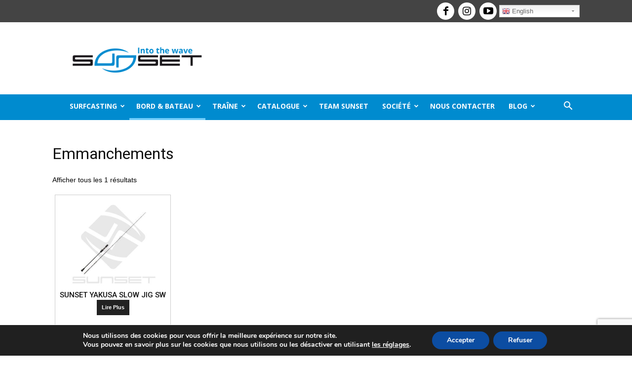

--- FILE ---
content_type: text/html; charset=UTF-8
request_url: https://www.sunset-fishing.com/categorie-produit/bord-bateau/cannes-bord-bateau-sunset/slow-jig-madai-fire-ball/emmanchements-slow-jig-madai-fire-ball/
body_size: 31511
content:
<!doctype html >
<!--[if IE 8]>    <html class="ie8" lang="en"> <![endif]-->
<!--[if IE 9]>    <html class="ie9" lang="en"> <![endif]-->
<!--[if gt IE 8]><!--> <html lang="fr-FR"> <!--<![endif]-->
<head>
    <title>Emmanchements Archives - Sunset Fishing</title>
    <meta charset="UTF-8" />
    <meta name="viewport" content="width=device-width, initial-scale=1.0">
    <link rel="pingback" href="https://www.sunset-fishing.com/xmlrpc.php" />
    <link rel="alternate" hreflang="fr-fr" href="https://www.sunset-fishing.com/categorie-produit/bord-bateau-sunset/cannes-bord-bateau-sunset/slow-jig-madai-fire-ball/emmanchements-slow-jig-madai-fire-ball/" />
<script>window._wca = window._wca || [];</script>
<link rel="icon" type="image/png" href="https://www.sunset-fishing.com/wp-content/uploads/2014/06/favicon-sunset-16x16.png"><link rel="apple-touch-icon-precomposed" sizes="76x76" href="https://www.sunset-fishing.com/wp-content/uploads/2014/06/icon-sunset-76x76.png"/><link rel="apple-touch-icon-precomposed" sizes="120x120" href="https://www.sunset-fishing.com/wp-content/uploads/2014/06/icon-sunset-120x120.png"/><link rel="apple-touch-icon-precomposed" sizes="152x152" href="https://www.sunset-fishing.com/wp-content/uploads/2014/06/icon-sunset-152x152.png"/><link rel="apple-touch-icon-precomposed" sizes="114x114" href="https://www.sunset-fishing.com/wp-content/uploads/2014/06/icon-sunset-114x114.png"/><link rel="apple-touch-icon-precomposed" sizes="144x144" href="https://www.sunset-fishing.com/wp-content/uploads/2014/06/icon-sunset-144x144.png"/>
	<!-- This site is optimized with the Yoast SEO plugin v14.2 - https://yoast.com/wordpress/plugins/seo/ -->
	<meta name="robots" content="index, follow" />
	<meta name="googlebot" content="index, follow, max-snippet:-1, max-image-preview:large, max-video-preview:-1" />
	<meta name="bingbot" content="index, follow, max-snippet:-1, max-image-preview:large, max-video-preview:-1" />
	<link rel="canonical" href="https://www.sunset-fishing.com/categorie-produit/bord-bateau/cannes-bord-bateau-sunset/slow-jig-madai-fire-ball/emmanchements-slow-jig-madai-fire-ball/" />
	<meta property="og:locale" content="fr_FR" />
	<meta property="og:type" content="article" />
	<meta property="og:title" content="Emmanchements Archives - Sunset Fishing" />
	<meta property="og:url" content="https://www.sunset-fishing.com/categorie-produit/bord-bateau/cannes-bord-bateau-sunset/slow-jig-madai-fire-ball/emmanchements-slow-jig-madai-fire-ball/" />
	<meta property="og:site_name" content="Sunset Fishing" />
	<script type="application/ld+json" class="yoast-schema-graph">{"@context":"https://schema.org","@graph":[{"@type":"WebSite","@id":"https://www.sunset-fishing.com/#website","url":"https://www.sunset-fishing.com/","name":"Sunset Fishing","description":"Into the wave","potentialAction":[{"@type":"SearchAction","target":"https://www.sunset-fishing.com/?s={search_term_string}","query-input":"required name=search_term_string"}],"inLanguage":"fr-FR"},{"@type":"CollectionPage","@id":"https://www.sunset-fishing.com/categorie-produit/bord-bateau/cannes-bord-bateau-sunset/slow-jig-madai-fire-ball/emmanchements-slow-jig-madai-fire-ball/#webpage","url":"https://www.sunset-fishing.com/categorie-produit/bord-bateau/cannes-bord-bateau-sunset/slow-jig-madai-fire-ball/emmanchements-slow-jig-madai-fire-ball/","name":"Emmanchements Archives - Sunset Fishing","isPartOf":{"@id":"https://www.sunset-fishing.com/#website"},"inLanguage":"fr-FR"}]}</script>
	<!-- / Yoast SEO plugin. -->


<link rel='dns-prefetch' href='//www.google.com' />
<link rel='dns-prefetch' href='//stats.wp.com' />
<link rel='dns-prefetch' href='//cdnjs.cloudflare.com' />
<link rel='dns-prefetch' href='//fonts.googleapis.com' />
<link rel='dns-prefetch' href='//s.w.org' />
<link rel="alternate" type="application/rss+xml" title="Sunset Fishing &raquo; Flux" href="https://www.sunset-fishing.com/feed/" />
<link rel="alternate" type="application/rss+xml" title="Flux pour Sunset Fishing &raquo; Emmanchements Catégorie" href="https://www.sunset-fishing.com/categorie-produit/bord-bateau-sunset/cannes-bord-bateau-sunset/slow-jig-madai-fire-ball/emmanchements-slow-jig-madai-fire-ball/feed/" />
		<script type="text/javascript">
			window._wpemojiSettings = {"baseUrl":"https:\/\/s.w.org\/images\/core\/emoji\/12.0.0-1\/72x72\/","ext":".png","svgUrl":"https:\/\/s.w.org\/images\/core\/emoji\/12.0.0-1\/svg\/","svgExt":".svg","source":{"concatemoji":"https:\/\/www.sunset-fishing.com\/wp-includes\/js\/wp-emoji-release.min.js?ver=5.3.20"}};
			!function(e,a,t){var n,r,o,i=a.createElement("canvas"),p=i.getContext&&i.getContext("2d");function s(e,t){var a=String.fromCharCode;p.clearRect(0,0,i.width,i.height),p.fillText(a.apply(this,e),0,0);e=i.toDataURL();return p.clearRect(0,0,i.width,i.height),p.fillText(a.apply(this,t),0,0),e===i.toDataURL()}function c(e){var t=a.createElement("script");t.src=e,t.defer=t.type="text/javascript",a.getElementsByTagName("head")[0].appendChild(t)}for(o=Array("flag","emoji"),t.supports={everything:!0,everythingExceptFlag:!0},r=0;r<o.length;r++)t.supports[o[r]]=function(e){if(!p||!p.fillText)return!1;switch(p.textBaseline="top",p.font="600 32px Arial",e){case"flag":return s([127987,65039,8205,9895,65039],[127987,65039,8203,9895,65039])?!1:!s([55356,56826,55356,56819],[55356,56826,8203,55356,56819])&&!s([55356,57332,56128,56423,56128,56418,56128,56421,56128,56430,56128,56423,56128,56447],[55356,57332,8203,56128,56423,8203,56128,56418,8203,56128,56421,8203,56128,56430,8203,56128,56423,8203,56128,56447]);case"emoji":return!s([55357,56424,55356,57342,8205,55358,56605,8205,55357,56424,55356,57340],[55357,56424,55356,57342,8203,55358,56605,8203,55357,56424,55356,57340])}return!1}(o[r]),t.supports.everything=t.supports.everything&&t.supports[o[r]],"flag"!==o[r]&&(t.supports.everythingExceptFlag=t.supports.everythingExceptFlag&&t.supports[o[r]]);t.supports.everythingExceptFlag=t.supports.everythingExceptFlag&&!t.supports.flag,t.DOMReady=!1,t.readyCallback=function(){t.DOMReady=!0},t.supports.everything||(n=function(){t.readyCallback()},a.addEventListener?(a.addEventListener("DOMContentLoaded",n,!1),e.addEventListener("load",n,!1)):(e.attachEvent("onload",n),a.attachEvent("onreadystatechange",function(){"complete"===a.readyState&&t.readyCallback()})),(n=t.source||{}).concatemoji?c(n.concatemoji):n.wpemoji&&n.twemoji&&(c(n.twemoji),c(n.wpemoji)))}(window,document,window._wpemojiSettings);
		</script>
		<style type="text/css">
img.wp-smiley,
img.emoji {
	display: inline !important;
	border: none !important;
	box-shadow: none !important;
	height: 1em !important;
	width: 1em !important;
	margin: 0 .07em !important;
	vertical-align: -0.1em !important;
	background: none !important;
	padding: 0 !important;
}
</style>
	<link rel='stylesheet' id='gtranslate-style-css'  href='https://www.sunset-fishing.com/wp-content/plugins/gtranslate/gtranslate-style24.css?ver=5.3.20' type='text/css' media='all' />
<link rel='stylesheet' id='wp-block-library-css'  href='https://www.sunset-fishing.com/wp-includes/css/dist/block-library/style.min.css?ver=5.3.20' type='text/css' media='all' />
<style id='wp-block-library-inline-css' type='text/css'>
.has-text-align-justify{text-align:justify;}
</style>
<link rel='stylesheet' id='wc-block-style-css'  href='https://www.sunset-fishing.com/wp-content/plugins/woocommerce/packages/woocommerce-blocks/build/style.css?ver=2.4.5' type='text/css' media='all' />
<link rel='stylesheet' id='contact-form-7-css'  href='https://www.sunset-fishing.com/wp-content/plugins/contact-form-7/includes/css/styles.css?ver=5.1.9' type='text/css' media='all' />
<link rel='stylesheet' id='responsive-lightbox-prettyphoto-css'  href='https://www.sunset-fishing.com/wp-content/plugins/responsive-lightbox/assets/prettyphoto/prettyPhoto.min.css?ver=2.2.2' type='text/css' media='all' />
<link rel='stylesheet' id='uaf_client_css-css'  href='https://www.sunset-fishing.com/wp-content/uploads/useanyfont/uaf.css?ver=1597747182' type='text/css' media='all' />
<link rel='stylesheet' id='woocommerce-print-products-css'  href='https://www.sunset-fishing.com/wp-content/plugins/woocommerce-print-products/public/css/woocommerce-print-products-public.css?ver=1.7.0' type='text/css' media='all' />
<link rel='stylesheet' id='font-awesome-print-css'  href='https://cdnjs.cloudflare.com/ajax/libs/font-awesome/5.12.1/css/all.min.css?ver=5.12.1' type='text/css' media='all' />
<link rel='stylesheet' id='woocommerce-layout-css'  href='https://www.sunset-fishing.com/wp-content/plugins/woocommerce/assets/css/woocommerce-layout.css?ver=3.8.3' type='text/css' media='all' />
<style id='woocommerce-layout-inline-css' type='text/css'>

	.infinite-scroll .woocommerce-pagination {
		display: none;
	}
</style>
<link rel='stylesheet' id='woocommerce-smallscreen-css'  href='https://www.sunset-fishing.com/wp-content/plugins/woocommerce/assets/css/woocommerce-smallscreen.css?ver=3.8.3' type='text/css' media='only screen and (max-width: 768px)' />
<link rel='stylesheet' id='woocommerce-general-css'  href='https://www.sunset-fishing.com/wp-content/plugins/woocommerce/assets/css/woocommerce.css?ver=3.8.3' type='text/css' media='all' />
<style id='woocommerce-inline-inline-css' type='text/css'>
.woocommerce form .form-row .required { visibility: visible; }
</style>
<link rel='stylesheet' id='wp-post-nav-css'  href='https://www.sunset-fishing.com/wp-content/plugins/wp-post-nav/public/css/wp-post-nav-public.css?ver=0.0.1' type='text/css' media='all' />
<style id='wp-post-nav-inline-css' type='text/css'>
.wp-post-nav #post-nav-previous-default,
								.wp-post-nav #post-nav-previous-switched {
						    	background: #8358b0;
								}

								.wp-post-nav #post-nav-previous-default #post-nav-previous-button {
								  background:#8358b0;
								  line-height: 100px;
								  width: 70px;
								  height: 100px;
								  right: -70px;
								}

								.wp-post-nav #post-nav-previous-switched #post-nav-previous-button {
									background:#8358b0;
								  line-height: 100px;
								  width: 70px;
								  height: 100px;
								  left: -70px;
								}

								.wp-post-nav #post-nav-previous-default:hover,
								.wp-post-nav #post-nav-previous-switched:hover {
									background:#8358b0;
								}

								.wp-post-nav #post-nav-previous-default:hover #post-nav-previous-button,
								.wp-post-nav #post-nav-previous-switched:hover #post-nav-previous-button {
									background:#8358b0;
								}

								.wp-post-nav #post-nav-next-default,
								.wp-post-nav #post-nav-next-switched {
									background: #8358b0;
								}

								.wp-post-nav #post-nav-next-default #post-nav-next-button {
									background:#8358b0;
									line-height: 100px;
									width: 70px;
									height: 100px;
									left: -70px;
								}

								.wp-post-nav #post-nav-next-switched #post-nav-next-button {
									background:#8358b0;
									line-height: 100px;
									width: 70px;
									height: 100px;
									right: -70px;
								}

								.wp-post-nav #post-nav-next-default:hover,
								.wp-post-nav #post-nav-next-switched:hover {
									background:#8358b0;
								}

								.wp-post-nav #post-nav-next-default:hover #post-nav-next-button,
								.wp-post-nav #post-nav-next-switched:hover #post-nav-next-button {
									background:#8358b0;
								}

								.wp-post-nav .post-nav-title {
								  color:#ffffff;
								  font-size:14px;
								}

								.wp-post-nav .post-nav-category {
									color:#ffffff;
									font-size:13px;
								}

								.wp-post-nav .post-nav-excerpt {
									color:#ffffff;
									font-size:12px;
								}

								.wp-post-nav #attachment-post-nav-previous-default {
									background: #8358b0;
									color:#ffffff;
								}

								.wp-post-nav #attachment-post-nav-previous-default:after {
									background:#8358b0;
									line-height: 100px;
									width: 70px;
									height: 100px;
									right: -70px;
								}

								@media only screen and 
								(max-width: 48em) {
								  .wp-post-nav #post-nav-next-default .post-nav-title,
								  .wp-post-nav #post-nav-next-switched .post-nav-title {
								    color:#ffffff; 
								  }

								  .wp-post-nav #post-nav-previous-default .post-nav-title,
								  .wp-post-nav #post-nav-previous-switched .post-nav-title {
								    color:#ffffff;
								  }       
								}
</style>
<link rel='stylesheet' id='wpsl-styles-css'  href='https://www.sunset-fishing.com/wp-content/plugins/wp-store-locator/css/styles.min.css?ver=2.2.233' type='text/css' media='all' />
<link rel='stylesheet' id='wpml-legacy-dropdown-0-css'  href='//www.sunset-fishing.com/wp-content/plugins/sitepress-multilingual-cms/templates/language-switchers/legacy-dropdown/style.css?ver=1' type='text/css' media='all' />
<style id='wpml-legacy-dropdown-0-inline-css' type='text/css'>
.wpml-ls-statics-shortcode_actions{background-color:none;}.wpml-ls-statics-shortcode_actions, .wpml-ls-statics-shortcode_actions .wpml-ls-sub-menu, .wpml-ls-statics-shortcode_actions a {border-color:none;}.wpml-ls-statics-shortcode_actions a {color:#444444;background-color:none;}.wpml-ls-statics-shortcode_actions a:hover,.wpml-ls-statics-shortcode_actions a:focus {color:#000000;background-color:none;}.wpml-ls-statics-shortcode_actions .wpml-ls-current-language>a {color:#444444;background-color:none;}.wpml-ls-statics-shortcode_actions .wpml-ls-current-language:hover>a, .wpml-ls-statics-shortcode_actions .wpml-ls-current-language>a:focus {color:#000000;background-color:none;}
</style>
<link rel='stylesheet' id='google-fonts-style-css'  href='https://fonts.googleapis.com/css?family=Open+Sans%3A300italic%2C400%2C400italic%2C600%2C600italic%2C700%7CRoboto%3A300%2C400%2C400italic%2C500%2C500italic%2C700%2C900&#038;ver=9.2.2' type='text/css' media='all' />
<link rel='stylesheet' id='ms-main-css'  href='https://www.sunset-fishing.com/wp-content/plugins/masterslider/public/assets/css/masterslider.main.css?ver=3.2.14' type='text/css' media='all' />
<link rel='stylesheet' id='ms-custom-css'  href='https://www.sunset-fishing.com/wp-content/uploads/masterslider/custom.css?ver=23.6' type='text/css' media='all' />
<link rel='stylesheet' id='moove_gdpr_frontend-css'  href='https://www.sunset-fishing.com/wp-content/plugins/gdpr-cookie-compliance/dist/styles/gdpr-main.css?ver=4.5.1' type='text/css' media='all' />
<style id='moove_gdpr_frontend-inline-css' type='text/css'>
#moove_gdpr_cookie_modal,#moove_gdpr_cookie_info_bar,.gdpr_cookie_settings_shortcode_content{font-family:Nunito,sans-serif}#moove_gdpr_save_popup_settings_button{background-color:#373737;color:#fff}#moove_gdpr_save_popup_settings_button:hover{background-color:#000}#moove_gdpr_cookie_info_bar .moove-gdpr-info-bar-container .moove-gdpr-info-bar-content a.mgbutton,#moove_gdpr_cookie_info_bar .moove-gdpr-info-bar-container .moove-gdpr-info-bar-content button.mgbutton{background-color:#0c4da2}#moove_gdpr_cookie_modal .moove-gdpr-modal-content .moove-gdpr-modal-footer-content .moove-gdpr-button-holder a.mgbutton,#moove_gdpr_cookie_modal .moove-gdpr-modal-content .moove-gdpr-modal-footer-content .moove-gdpr-button-holder button.mgbutton,.gdpr_cookie_settings_shortcode_content .gdpr-shr-button.button-green{background-color:#0c4da2;border-color:#0c4da2}#moove_gdpr_cookie_modal .moove-gdpr-modal-content .moove-gdpr-modal-footer-content .moove-gdpr-button-holder a.mgbutton:hover,#moove_gdpr_cookie_modal .moove-gdpr-modal-content .moove-gdpr-modal-footer-content .moove-gdpr-button-holder button.mgbutton:hover,.gdpr_cookie_settings_shortcode_content .gdpr-shr-button.button-green:hover{background-color:#fff;color:#0c4da2}#moove_gdpr_cookie_modal .moove-gdpr-modal-content .moove-gdpr-modal-close i,#moove_gdpr_cookie_modal .moove-gdpr-modal-content .moove-gdpr-modal-close span.gdpr-icon{background-color:#0c4da2;border:1px solid #0c4da2}#moove_gdpr_cookie_modal .moove-gdpr-modal-content .moove-gdpr-modal-close i:hover,#moove_gdpr_cookie_modal .moove-gdpr-modal-content .moove-gdpr-modal-close span.gdpr-icon:hover,#moove_gdpr_cookie_info_bar span[data-href]>u.change-settings-button{color:#0c4da2}#moove_gdpr_cookie_modal .moove-gdpr-modal-content .moove-gdpr-modal-left-content #moove-gdpr-menu li.menu-item-selected a span.gdpr-icon,#moove_gdpr_cookie_modal .moove-gdpr-modal-content .moove-gdpr-modal-left-content #moove-gdpr-menu li.menu-item-selected button span.gdpr-icon{color:inherit}#moove_gdpr_cookie_modal .moove-gdpr-modal-content .moove-gdpr-modal-left-content #moove-gdpr-menu li:hover a,#moove_gdpr_cookie_modal .moove-gdpr-modal-content .moove-gdpr-modal-left-content #moove-gdpr-menu li:hover button{color:#000}#moove_gdpr_cookie_modal .moove-gdpr-modal-content .moove-gdpr-modal-left-content #moove-gdpr-menu li a span.gdpr-icon,#moove_gdpr_cookie_modal .moove-gdpr-modal-content .moove-gdpr-modal-left-content #moove-gdpr-menu li button span.gdpr-icon{color:inherit}#moove_gdpr_cookie_modal .gdpr-acc-link{line-height:0;font-size:0;color:transparent;position:absolute}#moove_gdpr_cookie_modal .moove-gdpr-modal-content .moove-gdpr-modal-close:hover i,#moove_gdpr_cookie_modal .moove-gdpr-modal-content .moove-gdpr-modal-left-content #moove-gdpr-menu li a,#moove_gdpr_cookie_modal .moove-gdpr-modal-content .moove-gdpr-modal-left-content #moove-gdpr-menu li button,#moove_gdpr_cookie_modal .moove-gdpr-modal-content .moove-gdpr-modal-left-content #moove-gdpr-menu li button i,#moove_gdpr_cookie_modal .moove-gdpr-modal-content .moove-gdpr-modal-left-content #moove-gdpr-menu li a i,#moove_gdpr_cookie_modal .moove-gdpr-modal-content .moove-gdpr-tab-main .moove-gdpr-tab-main-content a:hover,#moove_gdpr_cookie_info_bar.moove-gdpr-dark-scheme .moove-gdpr-info-bar-container .moove-gdpr-info-bar-content a.mgbutton:hover,#moove_gdpr_cookie_info_bar.moove-gdpr-dark-scheme .moove-gdpr-info-bar-container .moove-gdpr-info-bar-content button.mgbutton:hover,#moove_gdpr_cookie_info_bar.moove-gdpr-dark-scheme .moove-gdpr-info-bar-container .moove-gdpr-info-bar-content a:hover,#moove_gdpr_cookie_info_bar.moove-gdpr-dark-scheme .moove-gdpr-info-bar-container .moove-gdpr-info-bar-content button:hover,#moove_gdpr_cookie_info_bar.moove-gdpr-dark-scheme .moove-gdpr-info-bar-container .moove-gdpr-info-bar-content span.change-settings-button:hover,#moove_gdpr_cookie_info_bar.moove-gdpr-dark-scheme .moove-gdpr-info-bar-container .moove-gdpr-info-bar-content u.change-settings-button:hover,#moove_gdpr_cookie_info_bar span[data-href]>u.change-settings-button,#moove_gdpr_cookie_info_bar.moove-gdpr-dark-scheme .moove-gdpr-info-bar-container .moove-gdpr-info-bar-content a.mgbutton.focus-g,#moove_gdpr_cookie_info_bar.moove-gdpr-dark-scheme .moove-gdpr-info-bar-container .moove-gdpr-info-bar-content button.mgbutton.focus-g,#moove_gdpr_cookie_info_bar.moove-gdpr-dark-scheme .moove-gdpr-info-bar-container .moove-gdpr-info-bar-content a.focus-g,#moove_gdpr_cookie_info_bar.moove-gdpr-dark-scheme .moove-gdpr-info-bar-container .moove-gdpr-info-bar-content button.focus-g,#moove_gdpr_cookie_info_bar.moove-gdpr-dark-scheme .moove-gdpr-info-bar-container .moove-gdpr-info-bar-content span.change-settings-button.focus-g,#moove_gdpr_cookie_info_bar.moove-gdpr-dark-scheme .moove-gdpr-info-bar-container .moove-gdpr-info-bar-content u.change-settings-button.focus-g{color:#0c4da2}#moove_gdpr_cookie_modal .moove-gdpr-modal-content .moove-gdpr-modal-left-content #moove-gdpr-menu li.menu-item-selected a,#moove_gdpr_cookie_modal .moove-gdpr-modal-content .moove-gdpr-modal-left-content #moove-gdpr-menu li.menu-item-selected button{color:#000}#moove_gdpr_cookie_modal .moove-gdpr-modal-content .moove-gdpr-modal-left-content #moove-gdpr-menu li.menu-item-selected a i,#moove_gdpr_cookie_modal .moove-gdpr-modal-content .moove-gdpr-modal-left-content #moove-gdpr-menu li.menu-item-selected button i{color:#000}#moove_gdpr_cookie_modal.gdpr_lightbox-hide{display:none}
</style>
<link rel='stylesheet' id='td-theme-css'  href='https://www.sunset-fishing.com/wp-content/themes/_Newspaper/style.css?ver=9.2.2' type='text/css' media='all' />
<link rel='stylesheet' id='td-theme-woo-css'  href='https://www.sunset-fishing.com/wp-content/themes/_Newspaper/style-woocommerce.css?ver=9.2.2' type='text/css' media='all' />
<link rel='stylesheet' id='jetpack_css-css'  href='https://www.sunset-fishing.com/wp-content/plugins/jetpack/css/jetpack.css?ver=8.5.3' type='text/css' media='all' />
<script type='text/javascript' src='https://www.sunset-fishing.com/wp-includes/js/jquery/jquery.js?ver=1.12.4-wp'></script>
<script type='text/javascript' src='https://www.sunset-fishing.com/wp-includes/js/jquery/jquery-migrate.min.js?ver=1.4.1'></script>
<script type='text/javascript' src='https://www.sunset-fishing.com/wp-content/plugins/responsive-lightbox/assets/prettyphoto/jquery.prettyPhoto.min.js?ver=2.2.2'></script>
<script type='text/javascript' src='https://www.sunset-fishing.com/wp-content/plugins/responsive-lightbox/assets/infinitescroll/infinite-scroll.pkgd.min.js?ver=5.3.20'></script>
<script type='text/javascript'>
/* <![CDATA[ */
var rlArgs = {"script":"prettyphoto","selector":"lightbox","customEvents":"","activeGalleries":"1","animationSpeed":"normal","slideshow":"0","slideshowDelay":"5000","slideshowAutoplay":"0","opacity":"0.75","showTitle":"1","allowResize":"1","allowExpand":"1","width":"1080","height":"720","separator":"\/","theme":"pp_default","horizontalPadding":"20","hideFlash":"0","wmode":"opaque","videoAutoplay":"0","modal":"0","deeplinking":"0","overlayGallery":"1","keyboardShortcuts":"1","social":"0","woocommerce_gallery":"0","ajaxurl":"https:\/\/www.sunset-fishing.com\/wp-admin\/admin-ajax.php","nonce":"e820081385"};
/* ]]> */
</script>
<script type='text/javascript' src='https://www.sunset-fishing.com/wp-content/plugins/responsive-lightbox/js/front.js?ver=2.2.2'></script>
<script type='text/javascript' src='//www.sunset-fishing.com/wp-content/plugins/sitepress-multilingual-cms/templates/language-switchers/legacy-dropdown/script.js?ver=1'></script>
<script async type='text/javascript' src='https://stats.wp.com/s-202604.js'></script>
<link rel='https://api.w.org/' href='https://www.sunset-fishing.com/wp-json/' />
<link rel="EditURI" type="application/rsd+xml" title="RSD" href="https://www.sunset-fishing.com/xmlrpc.php?rsd" />
<link rel="wlwmanifest" type="application/wlwmanifest+xml" href="https://www.sunset-fishing.com/wp-includes/wlwmanifest.xml" /> 
<meta name="generator" content="WordPress 5.3.20" />
<meta name="generator" content="WooCommerce 3.8.3" />
<meta name="generator" content="WPML ver:4.3.5 stt:1,4,2;" />
<script>var ms_grabbing_curosr='https://www.sunset-fishing.com/wp-content/plugins/masterslider/public/assets/css/common/grabbing.cur',ms_grab_curosr='https://www.sunset-fishing.com/wp-content/plugins/masterslider/public/assets/css/common/grab.cur';</script>
<meta name="generator" content="MasterSlider 3.2.14 - Responsive Touch Image Slider" />
<script type="text/javascript">
(function(url){
	if(/(?:Chrome\/26\.0\.1410\.63 Safari\/537\.31|WordfenceTestMonBot)/.test(navigator.userAgent)){ return; }
	var addEvent = function(evt, handler) {
		if (window.addEventListener) {
			document.addEventListener(evt, handler, false);
		} else if (window.attachEvent) {
			document.attachEvent('on' + evt, handler);
		}
	};
	var removeEvent = function(evt, handler) {
		if (window.removeEventListener) {
			document.removeEventListener(evt, handler, false);
		} else if (window.detachEvent) {
			document.detachEvent('on' + evt, handler);
		}
	};
	var evts = 'contextmenu dblclick drag dragend dragenter dragleave dragover dragstart drop keydown keypress keyup mousedown mousemove mouseout mouseover mouseup mousewheel scroll'.split(' ');
	var logHuman = function() {
		if (window.wfLogHumanRan) { return; }
		window.wfLogHumanRan = true;
		var wfscr = document.createElement('script');
		wfscr.type = 'text/javascript';
		wfscr.async = true;
		wfscr.src = url + '&r=' + Math.random();
		(document.getElementsByTagName('head')[0]||document.getElementsByTagName('body')[0]).appendChild(wfscr);
		for (var i = 0; i < evts.length; i++) {
			removeEvent(evts[i], logHuman);
		}
	};
	for (var i = 0; i < evts.length; i++) {
		addEvent(evts[i], logHuman);
	}
})('//www.sunset-fishing.com/?wordfence_lh=1&hid=CC99AAA79FCB060B6CEB48FCC413E243');
</script><!--[if lt IE 9]><script src="https://cdnjs.cloudflare.com/ajax/libs/html5shiv/3.7.3/html5shiv.js"></script><![endif]-->
    	<noscript><style>.woocommerce-product-gallery{ opacity: 1 !important; }</style></noscript>
	
<!-- JS generated by theme -->

<script>
    
    

	    var tdBlocksArray = []; //here we store all the items for the current page

	    //td_block class - each ajax block uses a object of this class for requests
	    function tdBlock() {
		    this.id = '';
		    this.block_type = 1; //block type id (1-234 etc)
		    this.atts = '';
		    this.td_column_number = '';
		    this.td_current_page = 1; //
		    this.post_count = 0; //from wp
		    this.found_posts = 0; //from wp
		    this.max_num_pages = 0; //from wp
		    this.td_filter_value = ''; //current live filter value
		    this.is_ajax_running = false;
		    this.td_user_action = ''; // load more or infinite loader (used by the animation)
		    this.header_color = '';
		    this.ajax_pagination_infinite_stop = ''; //show load more at page x
	    }


        // td_js_generator - mini detector
        (function(){
            var htmlTag = document.getElementsByTagName("html")[0];

	        if ( navigator.userAgent.indexOf("MSIE 10.0") > -1 ) {
                htmlTag.className += ' ie10';
            }

            if ( !!navigator.userAgent.match(/Trident.*rv\:11\./) ) {
                htmlTag.className += ' ie11';
            }

	        if ( navigator.userAgent.indexOf("Edge") > -1 ) {
                htmlTag.className += ' ieEdge';
            }

            if ( /(iPad|iPhone|iPod)/g.test(navigator.userAgent) ) {
                htmlTag.className += ' td-md-is-ios';
            }

            var user_agent = navigator.userAgent.toLowerCase();
            if ( user_agent.indexOf("android") > -1 ) {
                htmlTag.className += ' td-md-is-android';
            }

            if ( -1 !== navigator.userAgent.indexOf('Mac OS X')  ) {
                htmlTag.className += ' td-md-is-os-x';
            }

            if ( /chrom(e|ium)/.test(navigator.userAgent.toLowerCase()) ) {
               htmlTag.className += ' td-md-is-chrome';
            }

            if ( -1 !== navigator.userAgent.indexOf('Firefox') ) {
                htmlTag.className += ' td-md-is-firefox';
            }

            if ( -1 !== navigator.userAgent.indexOf('Safari') && -1 === navigator.userAgent.indexOf('Chrome') ) {
                htmlTag.className += ' td-md-is-safari';
            }

            if( -1 !== navigator.userAgent.indexOf('IEMobile') ){
                htmlTag.className += ' td-md-is-iemobile';
            }

        })();




        var tdLocalCache = {};

        ( function () {
            "use strict";

            tdLocalCache = {
                data: {},
                remove: function (resource_id) {
                    delete tdLocalCache.data[resource_id];
                },
                exist: function (resource_id) {
                    return tdLocalCache.data.hasOwnProperty(resource_id) && tdLocalCache.data[resource_id] !== null;
                },
                get: function (resource_id) {
                    return tdLocalCache.data[resource_id];
                },
                set: function (resource_id, cachedData) {
                    tdLocalCache.remove(resource_id);
                    tdLocalCache.data[resource_id] = cachedData;
                }
            };
        })();

    
    
var td_viewport_interval_list=[{"limitBottom":767,"sidebarWidth":228},{"limitBottom":1018,"sidebarWidth":300},{"limitBottom":1140,"sidebarWidth":324}];
var td_animation_stack_effect="type0";
var tds_animation_stack=true;
var td_animation_stack_specific_selectors=".entry-thumb, img";
var td_animation_stack_general_selectors=".td-animation-stack img, .td-animation-stack .entry-thumb, .post img";
var td_ajax_url="https:\/\/www.sunset-fishing.com\/wp-admin\/admin-ajax.php?td_theme_name=Newspaper&v=9.2.2";
var td_get_template_directory_uri="https:\/\/www.sunset-fishing.com\/wp-content\/themes\/_Newspaper";
var tds_snap_menu="";
var tds_logo_on_sticky="";
var tds_header_style="3";
var td_please_wait="Please wait...";
var td_email_user_pass_incorrect="User or password incorrect!";
var td_email_user_incorrect="Email or username incorrect!";
var td_email_incorrect="Email incorrect!";
var tds_more_articles_on_post_enable="";
var tds_more_articles_on_post_time_to_wait="";
var tds_more_articles_on_post_pages_distance_from_top=0;
var tds_theme_color_site_wide="#008bcf";
var tds_smart_sidebar="";
var tdThemeName="Newspaper";
var td_magnific_popup_translation_tPrev="Previous (Left arrow key)";
var td_magnific_popup_translation_tNext="Next (Right arrow key)";
var td_magnific_popup_translation_tCounter="%curr% of %total%";
var td_magnific_popup_translation_ajax_tError="The content from %url% could not be loaded.";
var td_magnific_popup_translation_image_tError="The image #%curr% could not be loaded.";
var tdDateNamesI18n={"month_names":["janvier","f\u00e9vrier","mars","avril","mai","juin","juillet","ao\u00fbt","septembre","octobre","novembre","d\u00e9cembre"],"month_names_short":["Jan","F\u00e9v","Mar","Avr","Mai","Juin","Juil","Ao\u00fbt","Sep","Oct","Nov","D\u00e9c"],"day_names":["dimanche","lundi","mardi","mercredi","jeudi","vendredi","samedi"],"day_names_short":["dim","lun","mar","mer","jeu","ven","sam"]};
var td_ad_background_click_link="";
var td_ad_background_click_target="";
</script>


<!-- Header style compiled by theme -->

<style>
    
.td-header-wrap .black-menu .sf-menu > .current-menu-item > a,
    .td-header-wrap .black-menu .sf-menu > .current-menu-ancestor > a,
    .td-header-wrap .black-menu .sf-menu > .current-category-ancestor > a,
    .td-header-wrap .black-menu .sf-menu > li > a:hover,
    .td-header-wrap .black-menu .sf-menu > .sfHover > a,
    .td-header-style-12 .td-header-menu-wrap-full,
    .sf-menu > .current-menu-item > a:after,
    .sf-menu > .current-menu-ancestor > a:after,
    .sf-menu > .current-category-ancestor > a:after,
    .sf-menu > li:hover > a:after,
    .sf-menu > .sfHover > a:after,
    .td-header-style-12 .td-affix,
    .header-search-wrap .td-drop-down-search:after,
    .header-search-wrap .td-drop-down-search .btn:hover,
    input[type=submit]:hover,
    .td-read-more a,
    .td-post-category:hover,
    .td-grid-style-1.td-hover-1 .td-big-grid-post:hover .td-post-category,
    .td-grid-style-5.td-hover-1 .td-big-grid-post:hover .td-post-category,
    .td_top_authors .td-active .td-author-post-count,
    .td_top_authors .td-active .td-author-comments-count,
    .td_top_authors .td_mod_wrap:hover .td-author-post-count,
    .td_top_authors .td_mod_wrap:hover .td-author-comments-count,
    .td-404-sub-sub-title a:hover,
    .td-search-form-widget .wpb_button:hover,
    .td-rating-bar-wrap div,
    .td_category_template_3 .td-current-sub-category,
    .dropcap,
    .td_wrapper_video_playlist .td_video_controls_playlist_wrapper,
    .wpb_default,
    .wpb_default:hover,
    .td-left-smart-list:hover,
    .td-right-smart-list:hover,
    .woocommerce-checkout .woocommerce input.button:hover,
    .woocommerce-page .woocommerce a.button:hover,
    .woocommerce-account div.woocommerce .button:hover,
    #bbpress-forums button:hover,
    .bbp_widget_login .button:hover,
    .td-footer-wrapper .td-post-category,
    .td-footer-wrapper .widget_product_search input[type="submit"]:hover,
    .woocommerce .product a.button:hover,
    .woocommerce .product #respond input#submit:hover,
    .woocommerce .checkout input#place_order:hover,
    .woocommerce .woocommerce.widget .button:hover,
    .single-product .product .summary .cart .button:hover,
    .woocommerce-cart .woocommerce table.cart .button:hover,
    .woocommerce-cart .woocommerce .shipping-calculator-form .button:hover,
    .td-next-prev-wrap a:hover,
    .td-load-more-wrap a:hover,
    .td-post-small-box a:hover,
    .page-nav .current,
    .page-nav:first-child > div,
    .td_category_template_8 .td-category-header .td-category a.td-current-sub-category,
    .td_category_template_4 .td-category-siblings .td-category a:hover,
    #bbpress-forums .bbp-pagination .current,
    #bbpress-forums #bbp-single-user-details #bbp-user-navigation li.current a,
    .td-theme-slider:hover .slide-meta-cat a,
    a.vc_btn-black:hover,
    .td-trending-now-wrapper:hover .td-trending-now-title,
    .td-scroll-up,
    .td-smart-list-button:hover,
    .td-weather-information:before,
    .td-weather-week:before,
    .td_block_exchange .td-exchange-header:before,
    .td_block_big_grid_9.td-grid-style-1 .td-post-category,
    .td_block_big_grid_9.td-grid-style-5 .td-post-category,
    .td-grid-style-6.td-hover-1 .td-module-thumb:after,
    .td-pulldown-syle-2 .td-subcat-dropdown ul:after,
    .td_block_template_9 .td-block-title:after,
    .td_block_template_15 .td-block-title:before,
    div.wpforms-container .wpforms-form div.wpforms-submit-container button[type=submit] {
        background-color: #008bcf;
    }

    .td_block_template_4 .td-related-title .td-cur-simple-item:before {
        border-color: #008bcf transparent transparent transparent !important;
    }

    .woocommerce .woocommerce-message .button:hover,
    .woocommerce .woocommerce-error .button:hover,
    .woocommerce .woocommerce-info .button:hover {
        background-color: #008bcf !important;
    }
    
    
    .td_block_template_4 .td-related-title .td-cur-simple-item,
    .td_block_template_3 .td-related-title .td-cur-simple-item,
    .td_block_template_9 .td-related-title:after {
        background-color: #008bcf;
    }

    .woocommerce .product .onsale,
    .woocommerce.widget .ui-slider .ui-slider-handle {
        background: none #008bcf;
    }

    .woocommerce.widget.widget_layered_nav_filters ul li a {
        background: none repeat scroll 0 0 #008bcf !important;
    }

    a,
    cite a:hover,
    .td_mega_menu_sub_cats .cur-sub-cat,
    .td-mega-span h3 a:hover,
    .td_mod_mega_menu:hover .entry-title a,
    .header-search-wrap .result-msg a:hover,
    .td-header-top-menu .td-drop-down-search .td_module_wrap:hover .entry-title a,
    .td-header-top-menu .td-icon-search:hover,
    .td-header-wrap .result-msg a:hover,
    .top-header-menu li a:hover,
    .top-header-menu .current-menu-item > a,
    .top-header-menu .current-menu-ancestor > a,
    .top-header-menu .current-category-ancestor > a,
    .td-social-icon-wrap > a:hover,
    .td-header-sp-top-widget .td-social-icon-wrap a:hover,
    .td-page-content blockquote p,
    .td-post-content blockquote p,
    .mce-content-body blockquote p,
    .comment-content blockquote p,
    .wpb_text_column blockquote p,
    .td_block_text_with_title blockquote p,
    .td_module_wrap:hover .entry-title a,
    .td-subcat-filter .td-subcat-list a:hover,
    .td-subcat-filter .td-subcat-dropdown a:hover,
    .td_quote_on_blocks,
    .dropcap2,
    .dropcap3,
    .td_top_authors .td-active .td-authors-name a,
    .td_top_authors .td_mod_wrap:hover .td-authors-name a,
    .td-post-next-prev-content a:hover,
    .author-box-wrap .td-author-social a:hover,
    .td-author-name a:hover,
    .td-author-url a:hover,
    .td_mod_related_posts:hover h3 > a,
    .td-post-template-11 .td-related-title .td-related-left:hover,
    .td-post-template-11 .td-related-title .td-related-right:hover,
    .td-post-template-11 .td-related-title .td-cur-simple-item,
    .td-post-template-11 .td_block_related_posts .td-next-prev-wrap a:hover,
    .comment-reply-link:hover,
    .logged-in-as a:hover,
    #cancel-comment-reply-link:hover,
    .td-search-query,
    .td-category-header .td-pulldown-category-filter-link:hover,
    .td-category-siblings .td-subcat-dropdown a:hover,
    .td-category-siblings .td-subcat-dropdown a.td-current-sub-category,
    .widget a:hover,
    .td_wp_recentcomments a:hover,
    .archive .widget_archive .current,
    .archive .widget_archive .current a,
    .widget_calendar tfoot a:hover,
    .woocommerce a.added_to_cart:hover,
    .woocommerce-account .woocommerce-MyAccount-navigation a:hover,
    #bbpress-forums li.bbp-header .bbp-reply-content span a:hover,
    #bbpress-forums .bbp-forum-freshness a:hover,
    #bbpress-forums .bbp-topic-freshness a:hover,
    #bbpress-forums .bbp-forums-list li a:hover,
    #bbpress-forums .bbp-forum-title:hover,
    #bbpress-forums .bbp-topic-permalink:hover,
    #bbpress-forums .bbp-topic-started-by a:hover,
    #bbpress-forums .bbp-topic-started-in a:hover,
    #bbpress-forums .bbp-body .super-sticky li.bbp-topic-title .bbp-topic-permalink,
    #bbpress-forums .bbp-body .sticky li.bbp-topic-title .bbp-topic-permalink,
    .widget_display_replies .bbp-author-name,
    .widget_display_topics .bbp-author-name,
    .footer-text-wrap .footer-email-wrap a,
    .td-subfooter-menu li a:hover,
    .footer-social-wrap a:hover,
    a.vc_btn-black:hover,
    .td-smart-list-dropdown-wrap .td-smart-list-button:hover,
    .td_module_17 .td-read-more a:hover,
    .td_module_18 .td-read-more a:hover,
    .td_module_19 .td-post-author-name a:hover,
    .td-instagram-user a,
    .td-pulldown-syle-2 .td-subcat-dropdown:hover .td-subcat-more span,
    .td-pulldown-syle-2 .td-subcat-dropdown:hover .td-subcat-more i,
    .td-pulldown-syle-3 .td-subcat-dropdown:hover .td-subcat-more span,
    .td-pulldown-syle-3 .td-subcat-dropdown:hover .td-subcat-more i,
    .td-block-title-wrap .td-wrapper-pulldown-filter .td-pulldown-filter-display-option:hover,
    .td-block-title-wrap .td-wrapper-pulldown-filter .td-pulldown-filter-display-option:hover i,
    .td-block-title-wrap .td-wrapper-pulldown-filter .td-pulldown-filter-link:hover,
    .td-block-title-wrap .td-wrapper-pulldown-filter .td-pulldown-filter-item .td-cur-simple-item,
    .td_block_template_2 .td-related-title .td-cur-simple-item,
    .td_block_template_5 .td-related-title .td-cur-simple-item,
    .td_block_template_6 .td-related-title .td-cur-simple-item,
    .td_block_template_7 .td-related-title .td-cur-simple-item,
    .td_block_template_8 .td-related-title .td-cur-simple-item,
    .td_block_template_9 .td-related-title .td-cur-simple-item,
    .td_block_template_10 .td-related-title .td-cur-simple-item,
    .td_block_template_11 .td-related-title .td-cur-simple-item,
    .td_block_template_12 .td-related-title .td-cur-simple-item,
    .td_block_template_13 .td-related-title .td-cur-simple-item,
    .td_block_template_14 .td-related-title .td-cur-simple-item,
    .td_block_template_15 .td-related-title .td-cur-simple-item,
    .td_block_template_16 .td-related-title .td-cur-simple-item,
    .td_block_template_17 .td-related-title .td-cur-simple-item,
    .td-theme-wrap .sf-menu ul .td-menu-item > a:hover,
    .td-theme-wrap .sf-menu ul .sfHover > a,
    .td-theme-wrap .sf-menu ul .current-menu-ancestor > a,
    .td-theme-wrap .sf-menu ul .current-category-ancestor > a,
    .td-theme-wrap .sf-menu ul .current-menu-item > a,
    .td_outlined_btn,
     .td_block_categories_tags .td-ct-item:hover {
        color: #008bcf;
    }

    a.vc_btn-black.vc_btn_square_outlined:hover,
    a.vc_btn-black.vc_btn_outlined:hover,
    .td-mega-menu-page .wpb_content_element ul li a:hover,
    .td-theme-wrap .td-aj-search-results .td_module_wrap:hover .entry-title a,
    .td-theme-wrap .header-search-wrap .result-msg a:hover {
        color: #008bcf !important;
    }

    .td-next-prev-wrap a:hover,
    .td-load-more-wrap a:hover,
    .td-post-small-box a:hover,
    .page-nav .current,
    .page-nav:first-child > div,
    .td_category_template_8 .td-category-header .td-category a.td-current-sub-category,
    .td_category_template_4 .td-category-siblings .td-category a:hover,
    #bbpress-forums .bbp-pagination .current,
    .post .td_quote_box,
    .page .td_quote_box,
    a.vc_btn-black:hover,
    .td_block_template_5 .td-block-title > *,
    .td_outlined_btn {
        border-color: #008bcf;
    }

    .td_wrapper_video_playlist .td_video_currently_playing:after {
        border-color: #008bcf !important;
    }

    .header-search-wrap .td-drop-down-search:before {
        border-color: transparent transparent #008bcf transparent;
    }

    .block-title > span,
    .block-title > a,
    .block-title > label,
    .widgettitle,
    .widgettitle:after,
    .td-trending-now-title,
    .td-trending-now-wrapper:hover .td-trending-now-title,
    .wpb_tabs li.ui-tabs-active a,
    .wpb_tabs li:hover a,
    .vc_tta-container .vc_tta-color-grey.vc_tta-tabs-position-top.vc_tta-style-classic .vc_tta-tabs-container .vc_tta-tab.vc_active > a,
    .vc_tta-container .vc_tta-color-grey.vc_tta-tabs-position-top.vc_tta-style-classic .vc_tta-tabs-container .vc_tta-tab:hover > a,
    .td_block_template_1 .td-related-title .td-cur-simple-item,
    .woocommerce .product .products h2:not(.woocommerce-loop-product__title),
    .td-subcat-filter .td-subcat-dropdown:hover .td-subcat-more, 
    .td_3D_btn,
    .td_shadow_btn,
    .td_default_btn,
    .td_round_btn, 
    .td_outlined_btn:hover {
    	background-color: #008bcf;
    }

    .woocommerce div.product .woocommerce-tabs ul.tabs li.active {
    	background-color: #008bcf !important;
    }

    .block-title,
    .td_block_template_1 .td-related-title,
    .wpb_tabs .wpb_tabs_nav,
    .vc_tta-container .vc_tta-color-grey.vc_tta-tabs-position-top.vc_tta-style-classic .vc_tta-tabs-container,
    .woocommerce div.product .woocommerce-tabs ul.tabs:before {
        border-color: #008bcf;
    }
    .td_block_wrap .td-subcat-item a.td-cur-simple-item {
	    color: #008bcf;
	}


    
    .td-grid-style-4 .entry-title
    {
        background-color: rgba(0, 139, 207, 0.7);
    }

    
    .td-header-wrap .td-header-top-menu-full,
    .td-header-wrap .top-header-menu .sub-menu {
        background-color: #444444;
    }
    .td-header-style-8 .td-header-top-menu-full {
        background-color: transparent;
    }
    .td-header-style-8 .td-header-top-menu-full .td-header-top-menu {
        background-color: #444444;
        padding-left: 15px;
        padding-right: 15px;
    }

    .td-header-wrap .td-header-top-menu-full .td-header-top-menu,
    .td-header-wrap .td-header-top-menu-full {
        border-bottom: none;
    }


    
    .td-header-wrap .td-header-menu-wrap-full,
    .td-header-menu-wrap.td-affix,
    .td-header-style-3 .td-header-main-menu,
    .td-header-style-3 .td-affix .td-header-main-menu,
    .td-header-style-4 .td-header-main-menu,
    .td-header-style-4 .td-affix .td-header-main-menu,
    .td-header-style-8 .td-header-menu-wrap.td-affix,
    .td-header-style-8 .td-header-top-menu-full {
		background-color: #008bcf;
    }


    .td-boxed-layout .td-header-style-3 .td-header-menu-wrap,
    .td-boxed-layout .td-header-style-4 .td-header-menu-wrap,
    .td-header-style-3 .td_stretch_content .td-header-menu-wrap,
    .td-header-style-4 .td_stretch_content .td-header-menu-wrap {
    	background-color: #008bcf !important;
    }


    @media (min-width: 1019px) {
        .td-header-style-1 .td-header-sp-recs,
        .td-header-style-1 .td-header-sp-logo {
            margin-bottom: 28px;
        }
    }

    @media (min-width: 768px) and (max-width: 1018px) {
        .td-header-style-1 .td-header-sp-recs,
        .td-header-style-1 .td-header-sp-logo {
            margin-bottom: 14px;
        }
    }

    .td-header-style-7 .td-header-top-menu {
        border-bottom: none;
    }
    
    
    
    .td-header-wrap .td-header-menu-wrap .sf-menu > li > a,
    .td-header-wrap .td-header-menu-social .td-social-icon-wrap a,
    .td-header-style-4 .td-header-menu-social .td-social-icon-wrap i,
    .td-header-style-5 .td-header-menu-social .td-social-icon-wrap i,
    .td-header-style-6 .td-header-menu-social .td-social-icon-wrap i,
    .td-header-style-12 .td-header-menu-social .td-social-icon-wrap i,
    .td-header-wrap .header-search-wrap #td-header-search-button .td-icon-search {
        color: #ffffff;
    }
    .td-header-wrap .td-header-menu-social + .td-search-wrapper #td-header-search-button:before {
      background-color: #ffffff;
    }
    
    
    .td-sub-footer-container {
        background-color: #333333;
    }

    
    .td-sub-footer-container,
    .td-subfooter-menu li a {
        color: #ffffff;
    }
</style>

<!-- Global site tag (gtag.js) - Google Analytics -->
<script async src="https://www.googletagmanager.com/gtag/js?id=UA-70659592-1"></script>
<script>
  window.dataLayer = window.dataLayer || [];
  function gtag(){dataLayer.push(arguments);}
  gtag('js', new Date());

  gtag('config', 'UA-70659592-1');
</script>

<script type="application/ld+json">
    {
        "@context": "http://schema.org",
        "@type": "BreadcrumbList",
        "itemListElement": [
            {
                "@type": "ListItem",
                "position": 1,
                "item": {
                    "@type": "WebSite",
                    "@id": "https://www.sunset-fishing.com/",
                    "name": "Home"
                }
            },
            {
                "@type": "ListItem",
                "position": 2,
                    "item": {
                    "@type": "WebPage",
                    "@id": "https://www.sunset-fishing.com/categorie-produit/bord-bateau-sunset/cannes-bord-bateau-sunset/slow-jig-madai-fire-ball/",
                    "name": "Slow jig / Madai / Fire Ball"
                }
            }
            ,{
                "@type": "ListItem",
                "position": 3,
                    "item": {
                    "@type": "WebPage",
                    "@id": "https://www.sunset-fishing.com/categorie-produit/bord-bateau-sunset/cannes-bord-bateau-sunset/slow-jig-madai-fire-ball/emmanchements-slow-jig-madai-fire-ball/",
                    "name": "Emmanchements"                                
                }
            }    
        ]
    }
</script>
			<link rel="stylesheet" type="text/css" id="wp-custom-css" href="https://www.sunset-fishing.com/?custom-css=f42b942e60" />
		    <!-- Facebook Pixel Code -->
    <script>
    !function(f,b,e,v,n,t,s)
    {if(f.fbq)return;n=f.fbq=function(){n.callMethod?
    n.callMethod.apply(n,arguments):n.queue.push(arguments)};
    if(!f._fbq)f._fbq=n;n.push=n;n.loaded=!0;n.version='2.0';
    n.queue=[];t=b.createElement(e);t.async=!0;
    t.src=v;s=b.getElementsByTagName(e)[0];
    s.parentNode.insertBefore(t,s)}(window,document,'script',
    'https://connect.facebook.net/en_US/fbevents.js');
     fbq('init', '305314570462258');
    fbq('track', 'PageView');
    </script>
    <noscript>
     <img height="1" width="1"
    src="https://www.facebook.com/tr?id=305314570462258&ev=PageView
    &noscript=1"/>
    </noscript>
    <!-- End Facebook Pixel Code -->
</head>

<body class="archive tax-product_cat term-emmanchements-slow-jig-madai-fire-ball term-801 theme-_Newspaper _masterslider _msp_version_3.2.14 woocommerce woocommerce-page woocommerce-no-js global-block-template-1 td-wpml td-animation-stack-type0 td-full-layout" itemscope="itemscope" itemtype="https://schema.org/WebPage">

        <div class="td-scroll-up"><i class="td-icon-menu-up"></i></div>

    <div class="td-menu-background"></div>
<div id="td-mobile-nav">
    <div class="td-mobile-container">
        <!-- mobile menu top section -->
        <div class="td-menu-socials-wrap">
            <!-- socials -->
            <div class="td-menu-socials">
                
        <span class="td-social-icon-wrap">
            <a target="_blank" href="https://www.facebook.com/Sunset.Officiel.France" title="Facebook">
                <i class="td-icon-font td-icon-facebook"></i>
            </a>
        </span>
        <span class="td-social-icon-wrap">
            <a target="_blank" href="https://www.instagram.com/sunsetfishing_official/?hl=fr" title="Instagram">
                <i class="td-icon-font td-icon-instagram"></i>
            </a>
        </span>
        <span class="td-social-icon-wrap">
            <a target="_blank" href="https://www.youtube.com/channel/UCwdk3W6hPZAsSqtr-K50KAA" title="Youtube">
                <i class="td-icon-font td-icon-youtube"></i>
            </a>
        </span>            </div>
            <!-- close button -->
            <div class="td-mobile-close">
                <a href="#"><i class="td-icon-close-mobile"></i></a>
            </div>
        </div>

        <!-- login section -->
        
        <!-- menu section -->
        <div class="td-mobile-content">
            <div class="menu-menu-principal-container"><ul id="menu-menu-principal" class="td-mobile-main-menu"><li id="menu-item-4390" class="menu-item menu-item-type-taxonomy menu-item-object-product_cat menu-item-has-children menu-item-first menu-item-4390"><a href="https://www.sunset-fishing.com/categorie-produit/peche-surfcasting-sunset/">Surfcasting<i class="td-icon-menu-right td-element-after"></i></a>
<ul class="sub-menu">
	<li id="menu-item-18791" class="nouveaute menu-item menu-item-type-taxonomy menu-item-object-product_cat menu-item-18791"><a href="https://www.sunset-fishing.com/categorie-produit/peche-surfcasting-sunset/nouveautes-surfcasting-sunset/">Nouveautés</a></li>
	<li id="menu-item-4397" class="menu-item menu-item-type-taxonomy menu-item-object-product_cat menu-item-has-children menu-item-4397"><a href="https://www.sunset-fishing.com/categorie-produit/peche-surfcasting-sunset/moulinets-surfcasting-sunset/">Moulinets<i class="td-icon-menu-right td-element-after"></i></a>
	<ul class="sub-menu">
		<li id="menu-item-4449" class="menu-item menu-item-type-taxonomy menu-item-object-product_cat menu-item-4449"><a href="https://www.sunset-fishing.com/categorie-produit/peche-surfcasting-sunset/moulinets-surfcasting-sunset/tambour-fixe-surfcasting/">Frein avant</a></li>
	</ul>
</li>
	<li id="menu-item-4360" class="menu-item menu-item-type-taxonomy menu-item-object-product_cat menu-item-has-children menu-item-4360"><a href="https://www.sunset-fishing.com/categorie-produit/peche-surfcasting-sunset/cannes-surfcasting-sunset/">Cannes<i class="td-icon-menu-right td-element-after"></i></a>
	<ul class="sub-menu">
		<li id="menu-item-4453" class="menu-item menu-item-type-taxonomy menu-item-object-product_cat menu-item-4453"><a href="https://www.sunset-fishing.com/categorie-produit/peche-surfcasting-sunset/cannes-surfcasting-sunset/telescopiques-cannes-surf-casting/">Téléscopiques</a></li>
		<li id="menu-item-4392" class="menu-item menu-item-type-taxonomy menu-item-object-product_cat menu-item-4392"><a href="https://www.sunset-fishing.com/categorie-produit/peche-surfcasting-sunset/cannes-surfcasting-sunset/emmanchements-power/">Emmanchements Power</a></li>
		<li id="menu-item-4389" class="menu-item menu-item-type-taxonomy menu-item-object-product_cat menu-item-4389"><a href="https://www.sunset-fishing.com/categorie-produit/peche-surfcasting-sunset/cannes-surfcasting-sunset/emmanchements-hybrid/">Emmanchements Hybrid</a></li>
		<li id="menu-item-8673" class="menu-item menu-item-type-taxonomy menu-item-object-product_cat menu-item-8673"><a href="https://www.sunset-fishing.com/categorie-produit/peche-surfcasting-sunset/cannes-surfcasting-sunset/emmanchements-beach-ledgering/">Emmanchements Beach Ledgering</a></li>
		<li id="menu-item-15349" class="menu-item menu-item-type-taxonomy menu-item-object-product_cat menu-item-15349"><a href="https://www.sunset-fishing.com/categorie-produit/peche-surfcasting-sunset/cannes-surfcasting-sunset/emmanchements-power-2-brins/">Emmanchements Power 2 brins</a></li>
		<li id="menu-item-11702" class="menu-item menu-item-type-taxonomy menu-item-object-product_cat menu-item-11702"><a href="https://www.sunset-fishing.com/categorie-produit/peche-surfcasting-sunset/cannes-surfcasting-sunset/emmanchements-exo/">Emmanchements EXO</a></li>
		<li id="menu-item-13439" class="menu-item menu-item-type-taxonomy menu-item-object-product_cat menu-item-13439"><a href="https://www.sunset-fishing.com/categorie-produit/peche-surfcasting-sunset/cannes-surfcasting-sunset/emmanchements-competition/">Emmanchements Compétition</a></li>
	</ul>
</li>
	<li id="menu-item-4358" class="menu-item menu-item-type-taxonomy menu-item-object-product_cat menu-item-has-children menu-item-4358"><a href="https://www.sunset-fishing.com/categorie-produit/peche-surfcasting-sunset/accessoires/">Accessoires<i class="td-icon-menu-right td-element-after"></i></a>
	<ul class="sub-menu">
		<li id="menu-item-10652" class="menu-item menu-item-type-taxonomy menu-item-object-product_cat menu-item-10652"><a href="https://www.sunset-fishing.com/categorie-produit/peche-surfcasting-sunset/accessoires/fils-elastiques/">Fils élastiques</a></li>
		<li id="menu-item-4399" class="menu-item menu-item-type-taxonomy menu-item-object-product_cat menu-item-has-children menu-item-4399"><a href="https://www.sunset-fishing.com/categorie-produit/peche-surfcasting-sunset/nylons/">Nylons<i class="td-icon-menu-right td-element-after"></i></a>
		<ul class="sub-menu">
			<li id="menu-item-4374" class="menu-item menu-item-type-taxonomy menu-item-object-product_cat menu-item-4374"><a href="https://www.sunset-fishing.com/categorie-produit/peche-surfcasting-sunset/accessoires/arraches-coniques/">Arrachés Coniques</a></li>
			<li id="menu-item-4438" class="menu-item menu-item-type-taxonomy menu-item-object-product_cat menu-item-4438"><a href="https://www.sunset-fishing.com/categorie-produit/peche-surfcasting-sunset/nylons/special-empiles/">Spécial empiles</a></li>
			<li id="menu-item-4439" class="menu-item menu-item-type-taxonomy menu-item-object-product_cat menu-item-4439"><a href="https://www.sunset-fishing.com/categorie-produit/peche-surfcasting-sunset/nylons/special-moulinets/">Spécial Moulinets</a></li>
		</ul>
</li>
		<li id="menu-item-10655" class="menu-item menu-item-type-taxonomy menu-item-object-product_cat menu-item-10655"><a href="https://www.sunset-fishing.com/categorie-produit/peche-surfcasting-sunset/accessoires/hamecons/">Hameçons</a></li>
		<li id="menu-item-4427" class="menu-item menu-item-type-taxonomy menu-item-object-product_cat menu-item-4427"><a href="https://www.sunset-fishing.com/categorie-produit/peche-surfcasting-sunset/bas-de-ligne-surf-casting/hamecons-montes/">Hameçons montés</a></li>
		<li id="menu-item-4359" class="menu-item menu-item-type-taxonomy menu-item-object-product_cat menu-item-has-children menu-item-4359"><a href="https://www.sunset-fishing.com/categorie-produit/peche-surfcasting-sunset/bas-de-ligne-surf-casting/">Bas de ligne<i class="td-icon-menu-right td-element-after"></i></a>
		<ul class="sub-menu">
			<li id="menu-item-4428" class="menu-item menu-item-type-taxonomy menu-item-object-product_cat menu-item-4428"><a href="https://www.sunset-fishing.com/categorie-produit/peche-surfcasting-sunset/bas-de-ligne-surf-casting/montages-surf-casting/">Montages surfcasting</a></li>
		</ul>
</li>
		<li id="menu-item-4363" class="menu-item menu-item-type-taxonomy menu-item-object-product_cat menu-item-4363"><a href="https://www.sunset-fishing.com/categorie-produit/peche-surfcasting-sunset/accessoires/agrafes/">Agrafes</a></li>
		<li id="menu-item-6159" class="menu-item menu-item-type-custom menu-item-object-custom menu-item-has-children menu-item-6159"><a>Emerillons<i class="td-icon-menu-right td-element-after"></i></a>
		<ul class="sub-menu">
			<li id="menu-item-4371" class="menu-item menu-item-type-taxonomy menu-item-object-product_cat menu-item-4371"><a href="https://www.sunset-fishing.com/categorie-produit/peche-surfcasting-sunset/accessoires/emerillons/">Emerillons</a></li>
			<li id="menu-item-4373" class="menu-item menu-item-type-taxonomy menu-item-object-product_cat menu-item-4373"><a href="https://www.sunset-fishing.com/categorie-produit/peche-surfcasting-sunset/accessoires/emerillons-rotatifs/">Emerillons rotatifs</a></li>
			<li id="menu-item-4372" class="menu-item menu-item-type-taxonomy menu-item-object-product_cat menu-item-4372"><a href="https://www.sunset-fishing.com/categorie-produit/peche-surfcasting-sunset/accessoires/emerillons-agrafes/">Emerillons agrafes</a></li>
		</ul>
</li>
		<li id="menu-item-4415" class="menu-item menu-item-type-taxonomy menu-item-object-product_cat menu-item-4415"><a href="https://www.sunset-fishing.com/categorie-produit/peche-surfcasting-sunset/accessoires/sleeves/">Sleeves</a></li>
		<li id="menu-item-6161" class="menu-item menu-item-type-custom menu-item-object-custom menu-item-has-children menu-item-6161"><a>Anneaux<i class="td-icon-menu-right td-element-after"></i></a>
		<ul class="sub-menu">
			<li id="menu-item-4364" class="menu-item menu-item-type-taxonomy menu-item-object-product_cat menu-item-4364"><a href="https://www.sunset-fishing.com/categorie-produit/peche-surfcasting-sunset/accessoires/anneaux-brises/">Anneaux brisés</a></li>
			<li id="menu-item-4365" class="menu-item menu-item-type-taxonomy menu-item-object-product_cat menu-item-4365"><a href="https://www.sunset-fishing.com/categorie-produit/peche-surfcasting-sunset/accessoires/anneaux-soudes/">Anneaux soudés</a></li>
		</ul>
</li>
		<li id="menu-item-4370" class="menu-item menu-item-type-taxonomy menu-item-object-product_cat menu-item-4370"><a href="https://www.sunset-fishing.com/categorie-produit/peche-surfcasting-sunset/accessoires/coulisseaux/">Coulisseaux</a></li>
		<li id="menu-item-4369" class="menu-item menu-item-type-taxonomy menu-item-object-product_cat menu-item-4369"><a href="https://www.sunset-fishing.com/categorie-produit/peche-surfcasting-sunset/accessoires/clipots/">Clipots</a></li>
		<li id="menu-item-4444" class="menu-item menu-item-type-taxonomy menu-item-object-product_cat menu-item-4444"><a href="https://www.sunset-fishing.com/categorie-produit/peche-surfcasting-sunset/accessoires/stop-float/">Stop Float</a></li>
		<li id="menu-item-6157" class="menu-item menu-item-type-custom menu-item-object-custom menu-item-has-children menu-item-6157"><a>Perles<i class="td-icon-menu-right td-element-after"></i></a>
		<ul class="sub-menu">
			<li id="menu-item-4411" class="menu-item menu-item-type-taxonomy menu-item-object-product_cat menu-item-4411"><a href="https://www.sunset-fishing.com/categorie-produit/peche-surfcasting-sunset/accessoires/perles-molles/">Perles molles</a></li>
			<li id="menu-item-4413" class="menu-item menu-item-type-taxonomy menu-item-object-product_cat menu-item-4413"><a href="https://www.sunset-fishing.com/categorie-produit/peche-surfcasting-sunset/accessoires/perles-rondes/">Perles rondes</a></li>
			<li id="menu-item-4412" class="menu-item menu-item-type-taxonomy menu-item-object-product_cat menu-item-4412"><a href="https://www.sunset-fishing.com/categorie-produit/peche-surfcasting-sunset/accessoires/perles-ovales/">Perles ovales</a></li>
			<li id="menu-item-4409" class="menu-item menu-item-type-taxonomy menu-item-object-product_cat menu-item-4409"><a href="https://www.sunset-fishing.com/categorie-produit/peche-surfcasting-sunset/accessoires/perles-a-facettes/">Perles à facettes</a></li>
			<li id="menu-item-4414" class="menu-item menu-item-type-taxonomy menu-item-object-product_cat menu-item-4414"><a href="https://www.sunset-fishing.com/categorie-produit/peche-surfcasting-sunset/accessoires/perles-specialistes/">Perles spécialistes</a></li>
		</ul>
</li>
		<li id="menu-item-6162" class="menu-item menu-item-type-custom menu-item-object-custom menu-item-has-children menu-item-6162"><a href="#">Blister Float<i class="td-icon-menu-right td-element-after"></i></a>
		<ul class="sub-menu">
			<li id="menu-item-4368" class="menu-item menu-item-type-taxonomy menu-item-object-product_cat menu-item-4368"><a href="https://www.sunset-fishing.com/categorie-produit/peche-surfcasting-sunset/accessoires/blister-float-ronds/">Blister Float ronds</a></li>
			<li id="menu-item-4367" class="menu-item menu-item-type-taxonomy menu-item-object-product_cat menu-item-4367"><a href="https://www.sunset-fishing.com/categorie-produit/peche-surfcasting-sunset/accessoires/blister-float-ovals/">Blister Float ovals</a></li>
			<li id="menu-item-4410" class="menu-item menu-item-type-taxonomy menu-item-object-product_cat menu-item-4410"><a href="https://www.sunset-fishing.com/categorie-produit/peche-surfcasting-sunset/accessoires/perles-flottantes/">Perles flottantes</a></li>
		</ul>
</li>
		<li id="menu-item-4408" class="menu-item menu-item-type-taxonomy menu-item-object-product_cat menu-item-4408"><a href="https://www.sunset-fishing.com/categorie-produit/peche-surfcasting-sunset/accessoires/gaine-thermo-retractable/">Gaine Thermo rétractable</a></li>
		<li id="menu-item-4445" class="menu-item menu-item-type-taxonomy menu-item-object-product_cat menu-item-4445"><a href="https://www.sunset-fishing.com/categorie-produit/peche-surfcasting-sunset/accessoires/tubes-silicone/">Tubes Silicone</a></li>
		<li id="menu-item-4366" class="menu-item menu-item-type-taxonomy menu-item-object-product_cat menu-item-4366"><a href="https://www.sunset-fishing.com/categorie-produit/peche-surfcasting-sunset/accessoires/bandes-reflechissantes/">Bandes réfléchissantes</a></li>
	</ul>
</li>
	<li id="menu-item-4396" class="menu-item menu-item-type-taxonomy menu-item-object-product_cat menu-item-has-children menu-item-4396"><a href="https://www.sunset-fishing.com/categorie-produit/peche-surfcasting-sunset/equipement/">Équipement<i class="td-icon-menu-right td-element-after"></i></a>
	<ul class="sub-menu">
		<li id="menu-item-4375" class="menu-item menu-item-type-taxonomy menu-item-object-product_cat menu-item-4375"><a href="https://www.sunset-fishing.com/categorie-produit/peche-surfcasting-sunset/accessoires/attaches-cannes/">Attaches cannes</a></li>
		<li id="menu-item-4407" class="menu-item menu-item-type-taxonomy menu-item-object-product_cat menu-item-4407"><a href="https://www.sunset-fishing.com/categorie-produit/peche-surfcasting-sunset/equipement/piques-et-trepieds/">Piques et trépieds</a></li>
		<li id="menu-item-8674" class="menu-item menu-item-type-taxonomy menu-item-object-product_cat menu-item-8674"><a href="https://www.sunset-fishing.com/categorie-produit/peche-surfcasting-sunset/bagagerie/plioirs-mousse/">Plioirs mousse</a></li>
		<li id="menu-item-8678" class="menu-item menu-item-type-taxonomy menu-item-object-product_cat menu-item-8678"><a href="https://www.sunset-fishing.com/categorie-produit/peche-surfcasting-sunset/bagagerie/boites/">Boîtes</a></li>
		<li id="menu-item-4377" class="menu-item menu-item-type-taxonomy menu-item-object-product_cat menu-item-4377"><a href="https://www.sunset-fishing.com/categorie-produit/peche-surfcasting-sunset/bagagerie/caisses/">Caisses</a></li>
		<li id="menu-item-4436" class="menu-item menu-item-type-taxonomy menu-item-object-product_cat menu-item-4436"><a href="https://www.sunset-fishing.com/categorie-produit/peche-surfcasting-sunset/bagagerie/seaux/">Seaux</a></li>
	</ul>
</li>
	<li id="menu-item-4400" class="menu-item menu-item-type-taxonomy menu-item-object-product_cat menu-item-has-children menu-item-4400"><a href="https://www.sunset-fishing.com/categorie-produit/peche-surfcasting-sunset/bagagerie/">Bagagerie<i class="td-icon-menu-right td-element-after"></i></a>
	<ul class="sub-menu">
		<li id="menu-item-4376" class="menu-item menu-item-type-taxonomy menu-item-object-product_cat menu-item-4376"><a href="https://www.sunset-fishing.com/categorie-produit/peche-surfcasting-sunset/bagagerie/bagagerie-eva/">Bagagerie EVA</a></li>
		<li id="menu-item-13660" class="menu-item menu-item-type-taxonomy menu-item-object-product_cat menu-item-13660"><a href="https://www.sunset-fishing.com/categorie-produit/peche-surfcasting-sunset/equipement/sacs/">Sacs</a></li>
		<li id="menu-item-8706" class="menu-item menu-item-type-taxonomy menu-item-object-product_cat menu-item-8706"><a href="https://www.sunset-fishing.com/categorie-produit/peche-surfcasting-sunset/equipement/fourreaux-equipement/">Fourreaux</a></li>
	</ul>
</li>
	<li id="menu-item-4442" class="menu-item menu-item-type-taxonomy menu-item-object-product_cat menu-item-4442"><a href="https://www.sunset-fishing.com/categorie-produit/peche-surfcasting-sunset/vetements/">Vêtements</a></li>
</ul>
</li>
<li id="menu-item-4340" class="menu-item menu-item-type-taxonomy menu-item-object-product_cat current-product_cat-ancestor current-menu-ancestor menu-item-has-children menu-item-4340"><a href="https://www.sunset-fishing.com/categorie-produit/bord-bateau-sunset/">Bord &#038; bateau<i class="td-icon-menu-right td-element-after"></i></a>
<ul class="sub-menu">
	<li id="menu-item-18697" class="nouveaute menu-item menu-item-type-taxonomy menu-item-object-product_cat menu-item-18697"><a href="https://www.sunset-fishing.com/categorie-produit/bord-bateau/nouveautes-bord-bateau/">Nouveautés</a></li>
	<li id="menu-item-4402" class="menu-item menu-item-type-taxonomy menu-item-object-product_cat menu-item-has-children menu-item-4402"><a href="https://www.sunset-fishing.com/categorie-produit/bord-bateau-sunset/moulinets-bord-bateau/">Moulinets<i class="td-icon-menu-right td-element-after"></i></a>
	<ul class="sub-menu">
		<li id="menu-item-4450" class="menu-item menu-item-type-taxonomy menu-item-object-product_cat menu-item-4450"><a href="https://www.sunset-fishing.com/categorie-produit/bord-bateau-sunset/moulinets-bord-bateau/tambour-fixe-moulinets-bord-bateau/">Frein avant</a></li>
	</ul>
</li>
	<li id="menu-item-4355" class="menu-item menu-item-type-taxonomy menu-item-object-product_cat current-product_cat-ancestor current-menu-ancestor menu-item-has-children menu-item-4355"><a href="https://www.sunset-fishing.com/categorie-produit/bord-bateau-sunset/cannes-bord-bateau-sunset/">Cannes<i class="td-icon-menu-right td-element-after"></i></a>
	<ul class="sub-menu">
		<li id="menu-item-13689" class="menu-item menu-item-type-taxonomy menu-item-object-product_cat menu-item-has-children menu-item-13689"><a href="https://www.sunset-fishing.com/categorie-produit/bord-bateau-sunset/cannes-bord-bateau-sunset/coup/">Coup<i class="td-icon-menu-right td-element-after"></i></a>
		<ul class="sub-menu">
			<li id="menu-item-13692" class="menu-item menu-item-type-taxonomy menu-item-object-product_cat menu-item-13692"><a href="https://www.sunset-fishing.com/categorie-produit/bord-bateau-sunset/cannes-bord-bateau-sunset/coup/telescopiques-coup/">Télescopiques</a></li>
		</ul>
</li>
		<li id="menu-item-13666" class="menu-item menu-item-type-taxonomy menu-item-object-product_cat menu-item-has-children menu-item-13666"><a href="https://www.sunset-fishing.com/categorie-produit/bord-bateau-sunset/cannes-bord-bateau-sunset/bolognaise-mer/">Bolognaise mer<i class="td-icon-menu-right td-element-after"></i></a>
		<ul class="sub-menu">
			<li id="menu-item-13681" class="menu-item menu-item-type-taxonomy menu-item-object-product_cat menu-item-13681"><a href="https://www.sunset-fishing.com/categorie-produit/bord-bateau-sunset/cannes-bord-bateau-sunset/bolognaise-mer/telescopiques-bolognaise-mer/">Télescopiques</a></li>
		</ul>
</li>
		<li id="menu-item-13710" class="menu-item menu-item-type-taxonomy menu-item-object-product_cat menu-item-has-children menu-item-13710"><a href="https://www.sunset-fishing.com/categorie-produit/bord-bateau-sunset/cannes-bord-bateau-sunset/leurres-mer/">Leurres mer<i class="td-icon-menu-right td-element-after"></i></a>
		<ul class="sub-menu">
			<li id="menu-item-13706" class="menu-item menu-item-type-taxonomy menu-item-object-product_cat menu-item-13706"><a href="https://www.sunset-fishing.com/categorie-produit/bord-bateau-sunset/cannes-bord-bateau-sunset/leurres-mer/emmanchements-leurres-mer/">Emmanchements</a></li>
		</ul>
</li>
		<li id="menu-item-13667" class="menu-item menu-item-type-taxonomy menu-item-object-product_cat menu-item-has-children menu-item-13667"><a href="https://www.sunset-fishing.com/categorie-produit/bord-bateau-sunset/cannes-bord-bateau-sunset/eging/">Eging<i class="td-icon-menu-right td-element-after"></i></a>
		<ul class="sub-menu">
			<li id="menu-item-13668" class="menu-item menu-item-type-taxonomy menu-item-object-product_cat menu-item-13668"><a href="https://www.sunset-fishing.com/categorie-produit/bord-bateau-sunset/cannes-bord-bateau-sunset/eging/emmanchements-eging/">Emmanchements</a></li>
			<li id="menu-item-13669" class="menu-item menu-item-type-taxonomy menu-item-object-product_cat menu-item-13669"><a href="https://www.sunset-fishing.com/categorie-produit/bord-bateau-sunset/cannes-bord-bateau-sunset/eging/emmanchements-scion-hybrid-eging/">Emmanchements scion hybrid</a></li>
		</ul>
</li>
		<li id="menu-item-13719" class="menu-item menu-item-type-taxonomy menu-item-object-product_cat menu-item-has-children menu-item-13719"><a href="https://www.sunset-fishing.com/categorie-produit/bord-bateau-sunset/cannes-bord-bateau-sunset/special-sparides/">Spécial sparidés<i class="td-icon-menu-right td-element-after"></i></a>
		<ul class="sub-menu">
			<li id="menu-item-13725" class="menu-item menu-item-type-taxonomy menu-item-object-product_cat menu-item-13725"><a href="https://www.sunset-fishing.com/categorie-produit/bord-bateau-sunset/cannes-bord-bateau-sunset/special-sparides/emmanchements/">Emmanchements</a></li>
		</ul>
</li>
		<li id="menu-item-13676" class="menu-item menu-item-type-taxonomy menu-item-object-product_cat current-product_cat-ancestor current-menu-ancestor current-menu-parent current-product_cat-parent menu-item-has-children menu-item-13676"><a href="https://www.sunset-fishing.com/categorie-produit/bord-bateau-sunset/cannes-bord-bateau-sunset/slow-jig-madai-fire-ball/">Slow jig / Madai / Fire Ball<i class="td-icon-menu-right td-element-after"></i></a>
		<ul class="sub-menu">
			<li id="menu-item-13705" class="menu-item menu-item-type-taxonomy menu-item-object-product_cat current-menu-item menu-item-13705"><a href="https://www.sunset-fishing.com/categorie-produit/bord-bateau-sunset/cannes-bord-bateau-sunset/slow-jig-madai-fire-ball/emmanchements-slow-jig-madai-fire-ball/">Emmanchements</a></li>
		</ul>
</li>
		<li id="menu-item-13728" class="menu-item menu-item-type-taxonomy menu-item-object-product_cat menu-item-has-children menu-item-13728"><a href="https://www.sunset-fishing.com/categorie-produit/bord-bateau-sunset/cannes-bord-bateau-sunset/jigging/">Jigging<i class="td-icon-menu-right td-element-after"></i></a>
		<ul class="sub-menu">
			<li id="menu-item-13733" class="menu-item menu-item-type-taxonomy menu-item-object-product_cat menu-item-13733"><a href="https://www.sunset-fishing.com/categorie-produit/bord-bateau-sunset/cannes-bord-bateau-sunset/jigging/monobrin-jigging/">Monobrin</a></li>
			<li id="menu-item-13726" class="menu-item menu-item-type-taxonomy menu-item-object-product_cat menu-item-13726"><a href="https://www.sunset-fishing.com/categorie-produit/bord-bateau-sunset/cannes-bord-bateau-sunset/jigging/emmanchements-jigging/">Emmanchements</a></li>
		</ul>
</li>
		<li id="menu-item-13665" class="menu-item menu-item-type-taxonomy menu-item-object-product_cat menu-item-has-children menu-item-13665"><a href="https://www.sunset-fishing.com/categorie-produit/bord-bateau-sunset/cannes-bord-bateau-sunset/a-soutenir/">A soutenir<i class="td-icon-menu-right td-element-after"></i></a>
		<ul class="sub-menu">
			<li id="menu-item-13718" class="menu-item menu-item-type-taxonomy menu-item-object-product_cat menu-item-13718"><a href="https://www.sunset-fishing.com/categorie-produit/bord-bateau-sunset/cannes-bord-bateau-sunset/a-soutenir/monobrin-a-soutenir/">Monobrin</a></li>
			<li id="menu-item-13682" class="menu-item menu-item-type-taxonomy menu-item-object-product_cat menu-item-13682"><a href="https://www.sunset-fishing.com/categorie-produit/bord-bateau-sunset/cannes-bord-bateau-sunset/a-soutenir/telescopiques-a-soutenir/">Télescopiques</a></li>
			<li id="menu-item-13683" class="menu-item menu-item-type-taxonomy menu-item-object-product_cat menu-item-13683"><a href="https://www.sunset-fishing.com/categorie-produit/bord-bateau-sunset/cannes-bord-bateau-sunset/a-soutenir/telescopiques-buscle-a-soutenir/">Télescopiques buscle</a></li>
			<li id="menu-item-13704" class="menu-item menu-item-type-taxonomy menu-item-object-product_cat menu-item-13704"><a href="https://www.sunset-fishing.com/categorie-produit/bord-bateau-sunset/cannes-bord-bateau-sunset/a-soutenir/emmanchements-a-soutenir/">Emmanchements</a></li>
			<li id="menu-item-13675" class="menu-item menu-item-type-taxonomy menu-item-object-product_cat menu-item-13675"><a href="https://www.sunset-fishing.com/categorie-produit/bord-bateau-sunset/cannes-bord-bateau-sunset/a-soutenir/emmanchements-buscle-a-soutenir/">Emmanchements buscle</a></li>
			<li id="menu-item-13730" class="menu-item menu-item-type-taxonomy menu-item-object-product_cat menu-item-13730"><a href="https://www.sunset-fishing.com/categorie-produit/bord-bateau-sunset/cannes-bord-bateau-sunset/a-soutenir/emmanchements-hybrid-a-soutenir/">Emmanchements Hybrid</a></li>
		</ul>
</li>
	</ul>
</li>
	<li id="menu-item-4341" class="menu-item menu-item-type-taxonomy menu-item-object-product_cat menu-item-has-children menu-item-4341"><a href="https://www.sunset-fishing.com/categorie-produit/bord-bateau-sunset/accessoires-bord-bateau/">Accessoires<i class="td-icon-menu-right td-element-after"></i></a>
	<ul class="sub-menu">
		<li id="menu-item-13658" class="menu-item menu-item-type-taxonomy menu-item-object-product_cat menu-item-13658"><a href="https://www.sunset-fishing.com/categorie-produit/bord-bateau-sunset/accessoires-bord-bateau/leurres/">Leurres</a></li>
		<li id="menu-item-4342" class="menu-item menu-item-type-taxonomy menu-item-object-product_cat menu-item-4342"><a href="https://www.sunset-fishing.com/categorie-produit/bord-bateau-sunset/accessoires-bord-bateau/agrafes-accessoires-bord-bateau/">Agrafes</a></li>
		<li id="menu-item-6160" class="menu-item menu-item-type-custom menu-item-object-custom menu-item-has-children menu-item-6160"><a>Anneaux<i class="td-icon-menu-right td-element-after"></i></a>
		<ul class="sub-menu">
			<li id="menu-item-4343" class="menu-item menu-item-type-taxonomy menu-item-object-product_cat menu-item-4343"><a href="https://www.sunset-fishing.com/categorie-produit/bord-bateau-sunset/accessoires-bord-bateau/anneaux-brises-accessoires-bord-bateau/">Anneaux brisés</a></li>
			<li id="menu-item-4344" class="menu-item menu-item-type-taxonomy menu-item-object-product_cat menu-item-4344"><a href="https://www.sunset-fishing.com/categorie-produit/bord-bateau-sunset/accessoires-bord-bateau/anneaux-soudes-accessoires-bord-bateau/">Anneaux soudés</a></li>
		</ul>
</li>
		<li id="menu-item-4345" class="menu-item menu-item-type-taxonomy menu-item-object-product_cat menu-item-4345"><a href="https://www.sunset-fishing.com/categorie-produit/bord-bateau-sunset/accessoires-bord-bateau/bandes-reflechissantes-accessoires-bord-bateau/">Bandes réfléchissantes</a></li>
		<li id="menu-item-4346" class="menu-item menu-item-type-taxonomy menu-item-object-product_cat menu-item-4346"><a href="https://www.sunset-fishing.com/categorie-produit/bord-bateau-sunset/accessoires-bord-bateau/blister-float-ovals-accessoires-bord-bateau/">Blister Float ovals</a></li>
		<li id="menu-item-4348" class="menu-item menu-item-type-taxonomy menu-item-object-product_cat menu-item-4348"><a href="https://www.sunset-fishing.com/categorie-produit/bord-bateau-sunset/accessoires-bord-bateau/bombettes/">Bombettes</a></li>
		<li id="menu-item-4349" class="menu-item menu-item-type-taxonomy menu-item-object-product_cat menu-item-4349"><a href="https://www.sunset-fishing.com/categorie-produit/bord-bateau-sunset/accessoires-bord-bateau/clipots-accessoires-bord-bateau/">Clipots</a></li>
		<li id="menu-item-4350" class="menu-item menu-item-type-taxonomy menu-item-object-product_cat menu-item-4350"><a href="https://www.sunset-fishing.com/categorie-produit/bord-bateau-sunset/accessoires-bord-bateau/coulisseaux-accessoires-bord-bateau/">Coulisseaux</a></li>
		<li id="menu-item-13657" class="menu-item menu-item-type-taxonomy menu-item-object-product_cat menu-item-13657"><a href="https://www.sunset-fishing.com/categorie-produit/bord-bateau-sunset/accessoires-bord-bateau/aiguilles-a-vers-accessoires-bord-bateau/">Aiguilles à vers</a></li>
		<li id="menu-item-6158" class="menu-item menu-item-type-custom menu-item-object-custom menu-item-has-children menu-item-6158"><a>Emerillons<i class="td-icon-menu-right td-element-after"></i></a>
		<ul class="sub-menu">
			<li id="menu-item-4351" class="menu-item menu-item-type-taxonomy menu-item-object-product_cat menu-item-4351"><a href="https://www.sunset-fishing.com/categorie-produit/bord-bateau-sunset/accessoires-bord-bateau/emerillons-accessoires-bord-bateau/">Emerillons</a></li>
			<li id="menu-item-4352" class="menu-item menu-item-type-taxonomy menu-item-object-product_cat menu-item-4352"><a href="https://www.sunset-fishing.com/categorie-produit/bord-bateau-sunset/accessoires-bord-bateau/emerillons-agrafes-accessoires-bord-bateau/">Emerillons agrafes</a></li>
			<li id="menu-item-4353" class="menu-item menu-item-type-taxonomy menu-item-object-product_cat menu-item-4353"><a href="https://www.sunset-fishing.com/categorie-produit/bord-bateau-sunset/accessoires-bord-bateau/emerillons-rotatifs-accessoires-bord-bateau/">Emerillons rotatifs</a></li>
		</ul>
</li>
		<li id="menu-item-10653" class="menu-item menu-item-type-taxonomy menu-item-object-product_cat menu-item-10653"><a href="https://www.sunset-fishing.com/categorie-produit/bord-bateau-sunset/accessoires-bord-bateau/fils-elastiques-accessoires-bord-bateau/">Fils élastiques</a></li>
		<li id="menu-item-4416" class="menu-item menu-item-type-taxonomy menu-item-object-product_cat menu-item-4416"><a href="https://www.sunset-fishing.com/categorie-produit/bord-bateau-sunset/accessoires-bord-bateau/gaine-thermo-retractable-accessoires-bord-bateau/">Gaine Thermo rétractable</a></li>
		<li id="menu-item-10656" class="menu-item menu-item-type-taxonomy menu-item-object-product_cat menu-item-10656"><a href="https://www.sunset-fishing.com/categorie-produit/bord-bateau-sunset/accessoires-bord-bateau/hamecons-accessoires-bord-bateau/">Hameçons</a></li>
		<li id="menu-item-4417" class="menu-item menu-item-type-taxonomy menu-item-object-product_cat menu-item-4417"><a href="https://www.sunset-fishing.com/categorie-produit/bord-bateau-sunset/accessoires-bord-bateau/hamecons-special-peche-au-vif/">Hameçons spécial pêche au vif</a></li>
		<li id="menu-item-6156" class="menu-item menu-item-type-custom menu-item-object-custom menu-item-has-children menu-item-6156"><a>Perles<i class="td-icon-menu-right td-element-after"></i></a>
		<ul class="sub-menu">
			<li id="menu-item-4419" class="menu-item menu-item-type-taxonomy menu-item-object-product_cat menu-item-4419"><a href="https://www.sunset-fishing.com/categorie-produit/bord-bateau-sunset/accessoires-bord-bateau/perles-flottantes-accessoires-bord-bateau/">Perles flottantes</a></li>
			<li id="menu-item-4420" class="menu-item menu-item-type-taxonomy menu-item-object-product_cat menu-item-4420"><a href="https://www.sunset-fishing.com/categorie-produit/bord-bateau-sunset/accessoires-bord-bateau/perles-molles-accessoires-bord-bateau/">Perles molles</a></li>
			<li id="menu-item-4422" class="menu-item menu-item-type-taxonomy menu-item-object-product_cat menu-item-4422"><a href="https://www.sunset-fishing.com/categorie-produit/bord-bateau-sunset/accessoires-bord-bateau/perles-rondes-accessoires-bord-bateau/">Perles rondes</a></li>
			<li id="menu-item-4421" class="menu-item menu-item-type-taxonomy menu-item-object-product_cat menu-item-4421"><a href="https://www.sunset-fishing.com/categorie-produit/bord-bateau-sunset/accessoires-bord-bateau/perles-ovales-accessoires-bord-bateau/">Perles ovales</a></li>
			<li id="menu-item-4418" class="menu-item menu-item-type-taxonomy menu-item-object-product_cat menu-item-4418"><a href="https://www.sunset-fishing.com/categorie-produit/bord-bateau-sunset/accessoires-bord-bateau/perles-a-facettes-accessoires-bord-bateau/">Perles à facettes</a></li>
			<li id="menu-item-4423" class="menu-item menu-item-type-taxonomy menu-item-object-product_cat menu-item-4423"><a href="https://www.sunset-fishing.com/categorie-produit/bord-bateau-sunset/accessoires-bord-bateau/perles-specialistes-accessoires-bord-bateau/">Perles spécialistes</a></li>
		</ul>
</li>
		<li id="menu-item-4424" class="menu-item menu-item-type-taxonomy menu-item-object-product_cat menu-item-4424"><a href="https://www.sunset-fishing.com/categorie-produit/bord-bateau-sunset/accessoires-bord-bateau/sleeves-accessoires-bord-bateau/">Sleeves</a></li>
		<li id="menu-item-4446" class="menu-item menu-item-type-taxonomy menu-item-object-product_cat menu-item-4446"><a href="https://www.sunset-fishing.com/categorie-produit/bord-bateau-sunset/accessoires-bord-bateau/stop-float-accessoires-bord-bateau/">Stop Float</a></li>
		<li id="menu-item-4447" class="menu-item menu-item-type-taxonomy menu-item-object-product_cat menu-item-4447"><a href="https://www.sunset-fishing.com/categorie-produit/bord-bateau-sunset/accessoires-bord-bateau/tubes-silicone-accessoires-bord-bateau/">Tubes Silicone</a></li>
		<li id="menu-item-10651" class="menu-item menu-item-type-taxonomy menu-item-object-product_cat menu-item-10651"><a href="https://www.sunset-fishing.com/categorie-produit/bord-bateau-sunset/accessoires-bord-bateau/turluttes/">Turluttes</a></li>
		<li id="menu-item-13659" class="menu-item menu-item-type-taxonomy menu-item-object-product_cat menu-item-13659"><a href="https://www.sunset-fishing.com/categorie-produit/bord-bateau-sunset/accessoires-bord-bateau/pinces-accessoires-bord-bateau/">Pinces</a></li>
	</ul>
</li>
	<li id="menu-item-4354" class="menu-item menu-item-type-taxonomy menu-item-object-product_cat menu-item-has-children menu-item-4354"><a href="https://www.sunset-fishing.com/categorie-produit/bord-bateau-sunset/bas-de-ligne/">Bas de ligne<i class="td-icon-menu-right td-element-after"></i></a>
	<ul class="sub-menu">
		<li id="menu-item-4429" class="menu-item menu-item-type-taxonomy menu-item-object-product_cat menu-item-4429"><a href="https://www.sunset-fishing.com/categorie-produit/bord-bateau-sunset/bas-de-ligne/hamecons-montes-bas-de-ligne/">Hameçons montés</a></li>
		<li id="menu-item-4430" class="menu-item menu-item-type-taxonomy menu-item-object-product_cat menu-item-4430"><a href="https://www.sunset-fishing.com/categorie-produit/bord-bateau-sunset/bas-de-ligne/larves/">Larves</a></li>
		<li id="menu-item-4431" class="menu-item menu-item-type-taxonomy menu-item-object-product_cat menu-item-4431"><a href="https://www.sunset-fishing.com/categorie-produit/bord-bateau-sunset/bas-de-ligne/montages-mer/">Montages Mer</a></li>
		<li id="menu-item-4432" class="menu-item menu-item-type-taxonomy menu-item-object-product_cat menu-item-4432"><a href="https://www.sunset-fishing.com/categorie-produit/bord-bateau-sunset/bas-de-ligne/peaux-naturelles/">Peaux Naturelles</a></li>
		<li id="menu-item-4433" class="menu-item menu-item-type-taxonomy menu-item-object-product_cat menu-item-4433"><a href="https://www.sunset-fishing.com/categorie-produit/bord-bateau-sunset/bas-de-ligne/sabiki/">Sabiki</a></li>
	</ul>
</li>
	<li id="menu-item-4404" class="menu-item menu-item-type-taxonomy menu-item-object-product_cat menu-item-has-children menu-item-4404"><a href="https://www.sunset-fishing.com/categorie-produit/bord-bateau-sunset/nylons-bord-bateau/">Nylons<i class="td-icon-menu-right td-element-after"></i></a>
	<ul class="sub-menu">
		<li id="menu-item-4440" class="menu-item menu-item-type-taxonomy menu-item-object-product_cat menu-item-4440"><a href="https://www.sunset-fishing.com/categorie-produit/bord-bateau-sunset/nylons-bord-bateau/special-empiles-nylons-bord-bateau/">Spécial empiles</a></li>
		<li id="menu-item-4441" class="menu-item menu-item-type-taxonomy menu-item-object-product_cat menu-item-4441"><a href="https://www.sunset-fishing.com/categorie-produit/bord-bateau-sunset/nylons-bord-bateau/special-moulinets-nylons-bord-bateau/">Spécial Moulinets</a></li>
	</ul>
</li>
	<li id="menu-item-4401" class="menu-item menu-item-type-taxonomy menu-item-object-product_cat menu-item-has-children menu-item-4401"><a href="https://www.sunset-fishing.com/categorie-produit/bord-bateau-sunset/equipement-bord-bateau/">Équipement<i class="td-icon-menu-right td-element-after"></i></a>
	<ul class="sub-menu">
		<li id="menu-item-4378" class="menu-item menu-item-type-taxonomy menu-item-object-product_cat menu-item-4378"><a href="https://www.sunset-fishing.com/categorie-produit/bord-bateau-sunset/rangement-bord-bateau/attaches-cannes-equipement-bord-bateau/">Attaches cannes</a></li>
		<li id="menu-item-4379" class="menu-item menu-item-type-taxonomy menu-item-object-product_cat menu-item-4379"><a href="https://www.sunset-fishing.com/categorie-produit/bord-bateau-sunset/rangement-bord-bateau/bagagerie-eva-equipement-bord-bateau/">Bagagerie EVA</a></li>
		<li id="menu-item-4380" class="menu-item menu-item-type-taxonomy menu-item-object-product_cat menu-item-4380"><a href="https://www.sunset-fishing.com/categorie-produit/bord-bateau-sunset/rangement-bord-bateau/caisses-equipement-bord-bateau/">Caisses</a></li>
		<li id="menu-item-8705" class="menu-item menu-item-type-taxonomy menu-item-object-product_cat menu-item-8705"><a href="https://www.sunset-fishing.com/categorie-produit/bord-bateau-sunset/equipement-bord-bateau/fourreaux-equipement-bord-bateau-bord-bateau/">Fourreaux</a></li>
		<li id="menu-item-13661" class="menu-item menu-item-type-taxonomy menu-item-object-product_cat menu-item-13661"><a href="https://www.sunset-fishing.com/categorie-produit/bord-bateau-sunset/equipement-bord-bateau/sacs-equipement-bord-bateau/">Sacs</a></li>
		<li id="menu-item-4394" class="menu-item menu-item-type-taxonomy menu-item-object-product_cat menu-item-4394"><a href="https://www.sunset-fishing.com/categorie-produit/bord-bateau-sunset/equipement-bord-bateau/epuisettes/">Épuisettes</a></li>
		<li id="menu-item-8679" class="menu-item menu-item-type-taxonomy menu-item-object-product_cat menu-item-8679"><a href="https://www.sunset-fishing.com/categorie-produit/bord-bateau-sunset/equipement-bord-bateau/baudriers/">Baudriers</a></li>
	</ul>
</li>
	<li id="menu-item-4405" class="menu-item menu-item-type-taxonomy menu-item-object-product_cat menu-item-has-children menu-item-4405"><a href="https://www.sunset-fishing.com/categorie-produit/bord-bateau-sunset/rangement-bord-bateau/">Rangement<i class="td-icon-menu-right td-element-after"></i></a>
	<ul class="sub-menu">
		<li id="menu-item-4437" class="menu-item menu-item-type-taxonomy menu-item-object-product_cat menu-item-4437"><a href="https://www.sunset-fishing.com/categorie-produit/bord-bateau-sunset/rangement-bord-bateau/seaux-rangement-bord-bateau/">Seaux</a></li>
		<li id="menu-item-8677" class="menu-item menu-item-type-taxonomy menu-item-object-product_cat menu-item-8677"><a href="https://www.sunset-fishing.com/categorie-produit/bord-bateau-sunset/rangement-bord-bateau/boites-rangement-bord-bateau/">Boîtes</a></li>
		<li id="menu-item-8675" class="menu-item menu-item-type-taxonomy menu-item-object-product_cat menu-item-8675"><a href="https://www.sunset-fishing.com/categorie-produit/bord-bateau-sunset/rangement-bord-bateau/plioirs-mousse-rangement-bord-bateau/">Plioirs mousse</a></li>
	</ul>
</li>
	<li id="menu-item-4454" class="menu-item menu-item-type-taxonomy menu-item-object-product_cat menu-item-4454"><a href="https://www.sunset-fishing.com/categorie-produit/bord-bateau-sunset/vetements-bord-bateau/">Vêtements</a></li>
</ul>
</li>
<li id="menu-item-4391" class="menu-item menu-item-type-taxonomy menu-item-object-product_cat menu-item-has-children menu-item-4391"><a href="https://www.sunset-fishing.com/categorie-produit/traine/">Traîne<i class="td-icon-menu-right td-element-after"></i></a>
<ul class="sub-menu">
	<li id="menu-item-13747" class="nouveaute menu-item menu-item-type-taxonomy menu-item-object-product_cat menu-item-13747"><a href="https://www.sunset-fishing.com/categorie-produit/traine/nouveautes-traine-sunset/">Nouveautés</a></li>
	<li id="menu-item-4435" class="menu-item menu-item-type-taxonomy menu-item-object-product_cat menu-item-has-children menu-item-4435"><a href="https://www.sunset-fishing.com/categorie-produit/traine/moulinets-traine-sunset/">Moulinets<i class="td-icon-menu-right td-element-after"></i></a>
	<ul class="sub-menu">
		<li id="menu-item-4448" class="menu-item menu-item-type-taxonomy menu-item-object-product_cat menu-item-4448"><a href="https://www.sunset-fishing.com/categorie-produit/traine/moulinets-traine-sunset/tambour-tournant-traine/">Tambour tournant</a></li>
	</ul>
</li>
	<li id="menu-item-4362" class="menu-item menu-item-type-taxonomy menu-item-object-product_cat menu-item-has-children menu-item-4362"><a href="https://www.sunset-fishing.com/categorie-produit/traine/cannes-traine-sunset/">Cannes<i class="td-icon-menu-right td-element-after"></i></a>
	<ul class="sub-menu">
		<li id="menu-item-4434" class="menu-item menu-item-type-taxonomy menu-item-object-product_cat menu-item-4434"><a href="https://www.sunset-fishing.com/categorie-produit/traine/cannes-traine-sunset/monobrin/">Monobrin</a></li>
	</ul>
</li>
	<li id="menu-item-4361" class="menu-item menu-item-type-taxonomy menu-item-object-product_cat menu-item-has-children menu-item-4361"><a href="https://www.sunset-fishing.com/categorie-produit/traine/accessoires-traine/">Accessoires<i class="td-icon-menu-right td-element-after"></i></a>
	<ul class="sub-menu">
		<li id="menu-item-4387" class="menu-item menu-item-type-taxonomy menu-item-object-product_cat menu-item-4387"><a href="https://www.sunset-fishing.com/categorie-produit/traine/accessoires-traine/emerillons-accessoires-traine/">Emerillons</a></li>
		<li id="menu-item-4388" class="menu-item menu-item-type-taxonomy menu-item-object-product_cat menu-item-4388"><a href="https://www.sunset-fishing.com/categorie-produit/traine/accessoires-traine/emerillons-agrafes-accessoires-traine/">Emerillons agrafes</a></li>
		<li id="menu-item-10654" class="menu-item menu-item-type-taxonomy menu-item-object-product_cat menu-item-10654"><a href="https://www.sunset-fishing.com/categorie-produit/traine/accessoires-traine/fils-elastiques-accessoires-traine/">Fils élastiques</a></li>
		<li id="menu-item-16261" class="menu-item menu-item-type-taxonomy menu-item-object-product_cat menu-item-16261"><a href="https://www.sunset-fishing.com/categorie-produit/traine/nylon-traine/">Nylon</a></li>
		<li id="menu-item-4425" class="menu-item menu-item-type-taxonomy menu-item-object-product_cat menu-item-4425"><a href="https://www.sunset-fishing.com/categorie-produit/traine/accessoires-traine/gaine-thermo-retractable-accessoires-traine/">Gaine Thermo rétractable</a></li>
		<li id="menu-item-4426" class="menu-item menu-item-type-taxonomy menu-item-object-product_cat menu-item-4426"><a href="https://www.sunset-fishing.com/categorie-produit/traine/accessoires-traine/sleeves-accessoires-traine/">Sleeves</a></li>
	</ul>
</li>
	<li id="menu-item-8683" class="menu-item menu-item-type-taxonomy menu-item-object-product_cat menu-item-has-children menu-item-8683"><a href="https://www.sunset-fishing.com/categorie-produit/traine/equipement-traine/">Équipement<i class="td-icon-menu-right td-element-after"></i></a>
	<ul class="sub-menu">
		<li id="menu-item-8680" class="menu-item menu-item-type-taxonomy menu-item-object-product_cat menu-item-8680"><a href="https://www.sunset-fishing.com/categorie-produit/traine/equipement-traine/baudriers-equipement-traine/">Baudriers</a></li>
	</ul>
</li>
	<li id="menu-item-4443" class="menu-item menu-item-type-taxonomy menu-item-object-product_cat menu-item-4443"><a href="https://www.sunset-fishing.com/categorie-produit/traine/vetements-traine/">Vêtements</a></li>
</ul>
</li>
<li id="menu-item-1710" class="menu-item menu-item-type-custom menu-item-object-custom menu-item-has-children menu-item-1710"><a>Catalogue<i class="td-icon-menu-right td-element-after"></i></a>
<ul class="sub-menu">
	<li id="menu-item-1711" class="menu-item menu-item-type-custom menu-item-object-custom menu-item-1711"><a target="_blank" href="https://www.sunset-fishing.com/catalogues/2026/CATALOGUE_SUNSET_2026.zip">SUNSET 2026 &#8211; Télécharger</a></li>
	<li id="menu-item-1712" class="menu-item menu-item-type-custom menu-item-object-custom menu-item-1712"><a target="_blank" href="https://www.calameo.com/read/007485978612da886616a">SUNSET 2026 &#8211; Feuilleter</a></li>
</ul>
</li>
<li id="menu-item-6106" class="menu-item menu-item-type-post_type menu-item-object-page menu-item-6106"><a href="https://www.sunset-fishing.com/team-sunset/">Team SUNSET</a></li>
<li id="menu-item-2473" class="menu-item menu-item-type-custom menu-item-object-custom menu-item-has-children menu-item-2473"><a href="#">Société<i class="td-icon-menu-right td-element-after"></i></a>
<ul class="sub-menu">
	<li id="menu-item-1028" class="menu-item menu-item-type-post_type menu-item-object-page menu-item-1028"><a href="https://www.sunset-fishing.com/historique-sunset/">Historique</a></li>
	<li id="menu-item-1714" class="menu-item menu-item-type-custom menu-item-object-custom menu-item-has-children menu-item-1714"><a>Distributeurs<i class="td-icon-menu-right td-element-after"></i></a>
	<ul class="sub-menu">
		<li id="menu-item-1509" class="menu-item menu-item-type-post_type menu-item-object-page menu-item-1509"><a href="https://www.sunset-fishing.com/rechercher-un-point-de-vente-sunset/">France</a></li>
		<li id="menu-item-1508" class="menu-item menu-item-type-post_type menu-item-object-page menu-item-1508"><a href="https://www.sunset-fishing.com/distributeurs-monde/">Monde</a></li>
	</ul>
</li>
	<li id="menu-item-1030" class="menu-item menu-item-type-custom menu-item-object-custom menu-item-has-children menu-item-1030"><a>Accès PRO<i class="td-icon-menu-right td-element-after"></i></a>
	<ul class="sub-menu">
		<li id="menu-item-1719" class="menu-item menu-item-type-post_type menu-item-object-page menu-item-1719"><a href="https://www.sunset-fishing.com/lequipe-commerciale-france/">L&#8217;équipe commerciale France</a></li>
		<li id="menu-item-1715" class="menu-item menu-item-type-custom menu-item-object-custom menu-item-1715"><a target="_blank" href="http://www.sertfishing.com/">Site de vente B to B</a></li>
	</ul>
</li>
</ul>
</li>
<li id="menu-item-1023" class="menu-item menu-item-type-post_type menu-item-object-page menu-item-1023"><a href="https://www.sunset-fishing.com/nous-contacter/">Nous contacter</a></li>
<li id="menu-item-12919" class="menu-item menu-item-type-taxonomy menu-item-object-category menu-item-has-children menu-item-12919"><a href="https://www.sunset-fishing.com/category/blog/">Blog<i class="td-icon-menu-right td-element-after"></i></a>
<ul class="sub-menu">
	<li id="menu-item-12920" class="menu-item menu-item-type-taxonomy menu-item-object-category menu-item-12920"><a href="https://www.sunset-fishing.com/category/blog/les-tutos/">Les tutos</a></li>
	<li id="menu-item-12921" class="menu-item menu-item-type-taxonomy menu-item-object-category menu-item-12921"><a href="https://www.sunset-fishing.com/category/blog/la-technique/">La technique</a></li>
	<li id="menu-item-12922" class="menu-item menu-item-type-taxonomy menu-item-object-category menu-item-12922"><a href="https://www.sunset-fishing.com/category/blog/les-sorties-de-la-team/">Les sorties de la Team</a></li>
	<li id="menu-item-12923" class="menu-item menu-item-type-taxonomy menu-item-object-category menu-item-12923"><a href="https://www.sunset-fishing.com/category/blog/les-clubs/">Les clubs</a></li>
	<li id="menu-item-12924" class="menu-item menu-item-type-taxonomy menu-item-object-category menu-item-12924"><a href="https://www.sunset-fishing.com/category/blog/le-materiel/">Le matériel</a></li>
	<li id="menu-item-12925" class="menu-item menu-item-type-taxonomy menu-item-object-category menu-item-12925"><a href="https://www.sunset-fishing.com/category/blog/les-spots-de-peche/">Les spots de pêche</a></li>
	<li id="menu-item-12926" class="menu-item menu-item-type-taxonomy menu-item-object-category menu-item-12926"><a href="https://www.sunset-fishing.com/category/blog/les-videos/">Les vidéos</a></li>
</ul>
</li>
</ul></div>        </div>
    </div>

    <!-- register/login section -->
    </div>    <div class="td-search-background"></div>
<div class="td-search-wrap-mob">
	<div class="td-drop-down-search" aria-labelledby="td-header-search-button">
		<form method="get" class="td-search-form" action="https://www.sunset-fishing.com/">
			<!-- close button -->
			<div class="td-search-close">
				<a href="#"><i class="td-icon-close-mobile"></i></a>
			</div>
			<div role="search" class="td-search-input">
				<span>Search</span>
				<input id="td-header-search-mob" type="text" value="" name="s" autocomplete="off" />
			</div>
		</form>
		<div id="td-aj-search-mob"></div>
	</div>
</div>

    <div id="td-outer-wrap" class="td-theme-wrap">
    
        <!--
Header style 3
-->


<div class="td-header-wrap td-header-style-3 ">
    
    <div class="td-header-top-menu-full td-container-wrap ">
        <div class="td-container td-header-row td-header-top-menu">
            
    <div class="top-bar-style-1">
        
<div class="td-header-sp-top-menu">


	</div>
        <!-- GTranslate: https://gtranslate.io/ -->
<style type="text/css">
.switcher {font-family:Arial;font-size:10pt;text-align:left;cursor:pointer;overflow:hidden;width:163px;line-height:17px;}
.switcher a {text-decoration:none;display:block;font-size:10pt;-webkit-box-sizing:content-box;-moz-box-sizing:content-box;box-sizing:content-box;}
.switcher a img {vertical-align:middle;display:inline;border:0;padding:0;margin:0;opacity:0.8;}
.switcher a:hover img {opacity:1;}
.switcher .selected {background:#FFFFFF url(//www.sunset-fishing.com/wp-content/plugins/gtranslate/switcher.png) repeat-x;position:relative;z-index:9999;}
.switcher .selected a {border:1px solid #CCCCCC;background:url(//www.sunset-fishing.com/wp-content/plugins/gtranslate/arrow_down.png) 146px center no-repeat;color:#666666;padding:3px 5px;width:151px;}
.switcher .selected a.open {background-image:url(//www.sunset-fishing.com/wp-content/plugins/gtranslate/arrow_up.png)}
.switcher .selected a:hover {background:#F0F0F0 url(//www.sunset-fishing.com/wp-content/plugins/gtranslate/arrow_down.png) 146px center no-repeat;}
.switcher .option {position:relative;z-index:9998;border-left:1px solid #CCCCCC;border-right:1px solid #CCCCCC;border-bottom:1px solid #CCCCCC;background-color:#EEEEEE;display:none;width:161px;max-height:198px;-webkit-box-sizing:content-box;-moz-box-sizing:content-box;box-sizing:content-box;overflow-y:auto;overflow-x:hidden;}
.switcher .option a {color:#000;padding:3px 5px;}
.switcher .option a:hover {background:#FFC;}
.switcher .option a.selected {background:#FFC;}
#selected_lang_name {float: none;}
.l_name {float: none !important;margin: 0;}
.switcher .option::-webkit-scrollbar-track{-webkit-box-shadow:inset 0 0 3px rgba(0,0,0,0.3);border-radius:5px;background-color:#F5F5F5;}
.switcher .option::-webkit-scrollbar {width:5px;}
.switcher .option::-webkit-scrollbar-thumb {border-radius:5px;-webkit-box-shadow: inset 0 0 3px rgba(0,0,0,.3);background-color:#888;}
</style>
<div class="switcher notranslate">
<div class="selected">
<a href="#" onclick="return false;"><img src="//www.sunset-fishing.com/wp-content/plugins/gtranslate/flags/16/fr.png" height="16" width="16" alt="fr" /> French</a>
</div>
<div class="option">
<a href="#" onclick="doGTranslate('fr|ar');jQuery('div.switcher div.selected a').html(jQuery(this).html());return false;" title="Arabic" class="nturl"><img data-gt-lazy-src="//www.sunset-fishing.com/wp-content/plugins/gtranslate/flags/16/ar.png" height="16" width="16" alt="ar" /> Arabic</a><a href="#" onclick="doGTranslate('fr|hr');jQuery('div.switcher div.selected a').html(jQuery(this).html());return false;" title="Croatian" class="nturl"><img data-gt-lazy-src="//www.sunset-fishing.com/wp-content/plugins/gtranslate/flags/16/hr.png" height="16" width="16" alt="hr" /> Croatian</a><a href="#" onclick="doGTranslate('fr|nl');jQuery('div.switcher div.selected a').html(jQuery(this).html());return false;" title="Dutch" class="nturl"><img data-gt-lazy-src="//www.sunset-fishing.com/wp-content/plugins/gtranslate/flags/16/nl.png" height="16" width="16" alt="nl" /> Dutch</a><a href="#" onclick="doGTranslate('fr|en');jQuery('div.switcher div.selected a').html(jQuery(this).html());return false;" title="English" class="nturl"><img data-gt-lazy-src="//www.sunset-fishing.com/wp-content/plugins/gtranslate/flags/16/en.png" height="16" width="16" alt="en" /> English</a><a href="#" onclick="doGTranslate('fr|fr');jQuery('div.switcher div.selected a').html(jQuery(this).html());return false;" title="French" class="nturl selected"><img data-gt-lazy-src="//www.sunset-fishing.com/wp-content/plugins/gtranslate/flags/16/fr.png" height="16" width="16" alt="fr" /> French</a><a href="#" onclick="doGTranslate('fr|de');jQuery('div.switcher div.selected a').html(jQuery(this).html());return false;" title="German" class="nturl"><img data-gt-lazy-src="//www.sunset-fishing.com/wp-content/plugins/gtranslate/flags/16/de.png" height="16" width="16" alt="de" /> German</a><a href="#" onclick="doGTranslate('fr|el');jQuery('div.switcher div.selected a').html(jQuery(this).html());return false;" title="Greek" class="nturl"><img data-gt-lazy-src="//www.sunset-fishing.com/wp-content/plugins/gtranslate/flags/16/el.png" height="16" width="16" alt="el" /> Greek</a><a href="#" onclick="doGTranslate('fr|it');jQuery('div.switcher div.selected a').html(jQuery(this).html());return false;" title="Italian" class="nturl"><img data-gt-lazy-src="//www.sunset-fishing.com/wp-content/plugins/gtranslate/flags/16/it.png" height="16" width="16" alt="it" /> Italian</a><a href="#" onclick="doGTranslate('fr|pl');jQuery('div.switcher div.selected a').html(jQuery(this).html());return false;" title="Polish" class="nturl"><img data-gt-lazy-src="//www.sunset-fishing.com/wp-content/plugins/gtranslate/flags/16/pl.png" height="16" width="16" alt="pl" /> Polish</a><a href="#" onclick="doGTranslate('fr|pt');jQuery('div.switcher div.selected a').html(jQuery(this).html());return false;" title="Portuguese" class="nturl"><img data-gt-lazy-src="//www.sunset-fishing.com/wp-content/plugins/gtranslate/flags/16/pt.png" height="16" width="16" alt="pt" /> Portuguese</a><a href="#" onclick="doGTranslate('fr|es');jQuery('div.switcher div.selected a').html(jQuery(this).html());return false;" title="Spanish" class="nturl"><img data-gt-lazy-src="//www.sunset-fishing.com/wp-content/plugins/gtranslate/flags/16/es.png" height="16" width="16" alt="es" /> Spanish</a></div>
</div>
<script type="text/javascript">
jQuery('.switcher .selected').click(function() {jQuery('.switcher .option a img').each(function() {if(!jQuery(this)[0].hasAttribute('src'))jQuery(this).attr('src', jQuery(this).attr('data-gt-lazy-src'))});if(!(jQuery('.switcher .option').is(':visible'))) {jQuery('.switcher .option').stop(true,true).delay(100).slideDown(500);jQuery('.switcher .selected a').toggleClass('open')}});
jQuery('.switcher .option').bind('mousewheel', function(e) {var options = jQuery('.switcher .option');if(options.is(':visible'))options.scrollTop(options.scrollTop() - e.originalEvent.wheelDelta);return false;});
jQuery('body').not('.switcher').click(function(e) {if(jQuery('.switcher .option').is(':visible') && e.target != jQuery('.switcher .option').get(0)) {jQuery('.switcher .option').stop(true,true).delay(100).slideUp(500);jQuery('.switcher .selected a').toggleClass('open')}});
</script>
<style type="text/css">
#goog-gt-tt {display:none !important;}
.goog-te-banner-frame {display:none !important;}
.goog-te-menu-value:hover {text-decoration:none !important;}
.goog-text-highlight {background-color:transparent !important;box-shadow:none !important;}
body {top:0 !important;}
#google_translate_element2 {display:none!important;}
</style>

<div id="google_translate_element2"></div>
<script type="text/javascript">
function googleTranslateElementInit2() {new google.translate.TranslateElement({pageLanguage: 'fr',autoDisplay: false}, 'google_translate_element2');}
</script><script type="text/javascript" src="//translate.google.com/translate_a/element.js?cb=googleTranslateElementInit2"></script>


<script type="text/javascript">
function GTranslateGetCurrentLang() {var keyValue = document['cookie'].match('(^|;) ?googtrans=([^;]*)(;|$)');return keyValue ? keyValue[2].split('/')[2] : null;}
function GTranslateFireEvent(element,event){try{if(document.createEventObject){var evt=document.createEventObject();element.fireEvent('on'+event,evt)}else{var evt=document.createEvent('HTMLEvents');evt.initEvent(event,true,true);element.dispatchEvent(evt)}}catch(e){}}
function doGTranslate(lang_pair){if(lang_pair.value)lang_pair=lang_pair.value;if(lang_pair=='')return;var lang=lang_pair.split('|')[1];if(GTranslateGetCurrentLang() == null && lang == lang_pair.split('|')[0])return;var teCombo;var sel=document.getElementsByTagName('select');for(var i=0;i<sel.length;i++)if(/goog-te-combo/.test(sel[i].className)){teCombo=sel[i];break;}if(document.getElementById('google_translate_element2')==null||document.getElementById('google_translate_element2').innerHTML.length==0||teCombo.length==0||teCombo.innerHTML.length==0){setTimeout(function(){doGTranslate(lang_pair)},500)}else{teCombo.value=lang;GTranslateFireEvent(teCombo,'change');GTranslateFireEvent(teCombo,'change')}}
if(GTranslateGetCurrentLang() != null)jQuery(document).ready(function() {var lang_html = jQuery('div.switcher div.option').find('img[alt="'+GTranslateGetCurrentLang()+'"]').parent().html();if(typeof lang_html != 'undefined')jQuery('div.switcher div.selected a').html(lang_html.replace('data-gt-lazy-', ''));});
</script>
<script>jQuery(document).ready(function() {var allowed_languages = ["ar","hr","nl","en","fr","de","el","it","pl","pt","es"];var accept_language = navigator.language.toLowerCase() || navigator.userLanguage.toLowerCase();switch(accept_language) {case 'zh-cn': var preferred_language = 'zh-CN'; break;case 'zh': var preferred_language = 'zh-CN'; break;case 'zh-tw': var preferred_language = 'zh-TW'; break;case 'zh-hk': var preferred_language = 'zh-TW'; break;default: var preferred_language = accept_language.substr(0, 2); break;}if(preferred_language != 'fr' && GTranslateGetCurrentLang() == null && document.cookie.match('gt_auto_switch') == null && allowed_languages.indexOf(preferred_language) >= 0){doGTranslate('fr|'+preferred_language);document.cookie = 'gt_auto_switch=1; expires=Thu, 05 Dec 2030 08:08:08 UTC; path=/;';var lang_html = jQuery('div.switcher div.option').find('img[alt="'+preferred_language+'"]').parent().html();if(typeof lang_html != 'undefined')jQuery('div.switcher div.selected a').html(lang_html.replace('data-gt-lazy-', ''));}});</script>        <div class="td-header-sp-top-widget">
    
    
        
        <span class="td-social-icon-wrap">
            <a target="_blank" href="https://www.facebook.com/Sunset.Officiel.France" title="Facebook">
                <i class="td-icon-font td-icon-facebook"></i>
            </a>
        </span>
        <span class="td-social-icon-wrap">
            <a target="_blank" href="https://www.instagram.com/sunsetfishing_official/?hl=fr" title="Instagram">
                <i class="td-icon-font td-icon-instagram"></i>
            </a>
        </span>
        <span class="td-social-icon-wrap">
            <a target="_blank" href="https://www.youtube.com/channel/UCwdk3W6hPZAsSqtr-K50KAA" title="Youtube">
                <i class="td-icon-font td-icon-youtube"></i>
            </a>
        </span>    </div>    </div>

<!-- LOGIN MODAL -->
        </div>
    </div>

    <div class="td-banner-wrap-full td-container-wrap ">
        <div class="td-container td-header-row td-header-header">
            <div class="td-header-sp-logo">
                        <a class="td-main-logo" href="https://www.sunset-fishing.com/">
            <img class="td-retina-data" data-retina="https://www.sunset-fishing.com/wp-content/uploads/2014/06/logo-sunset-600x200.png" src="https://www.sunset-fishing.com/wp-content/uploads/2014/06/logo-sunset-300x100.png" alt="Sunset" title="Logo Sunset"/>
            <span class="td-visual-hidden">Sunset Fishing</span>
        </a>
                </div>
                    </div>
    </div>

    <div class="td-header-menu-wrap-full td-container-wrap ">
        
        <div class="td-header-menu-wrap ">
            <div class="td-container td-header-row td-header-main-menu black-menu">
                <div id="td-header-menu" role="navigation">
    <div id="td-top-mobile-toggle"><a href="#"><i class="td-icon-font td-icon-mobile"></i></a></div>
    <div class="td-main-menu-logo td-logo-in-header">
                <a class="td-main-logo" href="https://www.sunset-fishing.com/">
            <img class="td-retina-data" data-retina="https://www.sunset-fishing.com/wp-content/uploads/2014/06/logo-sunset-600x200.png" src="https://www.sunset-fishing.com/wp-content/uploads/2014/06/logo-sunset-300x100.png" alt="Sunset" title="Logo Sunset"/>
        </a>
        </div>
    <div class="menu-menu-principal-container"><ul id="menu-menu-principal-1" class="sf-menu"><li class="menu-item menu-item-type-taxonomy menu-item-object-product_cat menu-item-has-children menu-item-first td-menu-item td-normal-menu menu-item-4390"><a href="https://www.sunset-fishing.com/categorie-produit/peche-surfcasting-sunset/">Surfcasting</a>
<ul class="sub-menu">
	<li class="nouveaute menu-item menu-item-type-taxonomy menu-item-object-product_cat td-menu-item td-normal-menu menu-item-18791"><a href="https://www.sunset-fishing.com/categorie-produit/peche-surfcasting-sunset/nouveautes-surfcasting-sunset/">Nouveautés</a></li>
	<li class="menu-item menu-item-type-taxonomy menu-item-object-product_cat menu-item-has-children td-menu-item td-normal-menu menu-item-4397"><a href="https://www.sunset-fishing.com/categorie-produit/peche-surfcasting-sunset/moulinets-surfcasting-sunset/">Moulinets</a>
	<ul class="sub-menu">
		<li class="menu-item menu-item-type-taxonomy menu-item-object-product_cat td-menu-item td-normal-menu menu-item-4449"><a href="https://www.sunset-fishing.com/categorie-produit/peche-surfcasting-sunset/moulinets-surfcasting-sunset/tambour-fixe-surfcasting/">Frein avant</a></li>
	</ul>
</li>
	<li class="menu-item menu-item-type-taxonomy menu-item-object-product_cat menu-item-has-children td-menu-item td-normal-menu menu-item-4360"><a href="https://www.sunset-fishing.com/categorie-produit/peche-surfcasting-sunset/cannes-surfcasting-sunset/">Cannes</a>
	<ul class="sub-menu">
		<li class="menu-item menu-item-type-taxonomy menu-item-object-product_cat td-menu-item td-normal-menu menu-item-4453"><a href="https://www.sunset-fishing.com/categorie-produit/peche-surfcasting-sunset/cannes-surfcasting-sunset/telescopiques-cannes-surf-casting/">Téléscopiques</a></li>
		<li class="menu-item menu-item-type-taxonomy menu-item-object-product_cat td-menu-item td-normal-menu menu-item-4392"><a href="https://www.sunset-fishing.com/categorie-produit/peche-surfcasting-sunset/cannes-surfcasting-sunset/emmanchements-power/">Emmanchements Power</a></li>
		<li class="menu-item menu-item-type-taxonomy menu-item-object-product_cat td-menu-item td-normal-menu menu-item-4389"><a href="https://www.sunset-fishing.com/categorie-produit/peche-surfcasting-sunset/cannes-surfcasting-sunset/emmanchements-hybrid/">Emmanchements Hybrid</a></li>
		<li class="menu-item menu-item-type-taxonomy menu-item-object-product_cat td-menu-item td-normal-menu menu-item-8673"><a href="https://www.sunset-fishing.com/categorie-produit/peche-surfcasting-sunset/cannes-surfcasting-sunset/emmanchements-beach-ledgering/">Emmanchements Beach Ledgering</a></li>
		<li class="menu-item menu-item-type-taxonomy menu-item-object-product_cat td-menu-item td-normal-menu menu-item-15349"><a href="https://www.sunset-fishing.com/categorie-produit/peche-surfcasting-sunset/cannes-surfcasting-sunset/emmanchements-power-2-brins/">Emmanchements Power 2 brins</a></li>
		<li class="menu-item menu-item-type-taxonomy menu-item-object-product_cat td-menu-item td-normal-menu menu-item-11702"><a href="https://www.sunset-fishing.com/categorie-produit/peche-surfcasting-sunset/cannes-surfcasting-sunset/emmanchements-exo/">Emmanchements EXO</a></li>
		<li class="menu-item menu-item-type-taxonomy menu-item-object-product_cat td-menu-item td-normal-menu menu-item-13439"><a href="https://www.sunset-fishing.com/categorie-produit/peche-surfcasting-sunset/cannes-surfcasting-sunset/emmanchements-competition/">Emmanchements Compétition</a></li>
	</ul>
</li>
	<li class="menu-item menu-item-type-taxonomy menu-item-object-product_cat menu-item-has-children td-menu-item td-normal-menu menu-item-4358"><a href="https://www.sunset-fishing.com/categorie-produit/peche-surfcasting-sunset/accessoires/">Accessoires</a>
	<ul class="sub-menu">
		<li class="menu-item menu-item-type-taxonomy menu-item-object-product_cat td-menu-item td-normal-menu menu-item-10652"><a href="https://www.sunset-fishing.com/categorie-produit/peche-surfcasting-sunset/accessoires/fils-elastiques/">Fils élastiques</a></li>
		<li class="menu-item menu-item-type-taxonomy menu-item-object-product_cat menu-item-has-children td-menu-item td-normal-menu menu-item-4399"><a href="https://www.sunset-fishing.com/categorie-produit/peche-surfcasting-sunset/nylons/">Nylons</a>
		<ul class="sub-menu">
			<li class="menu-item menu-item-type-taxonomy menu-item-object-product_cat td-menu-item td-normal-menu menu-item-4374"><a href="https://www.sunset-fishing.com/categorie-produit/peche-surfcasting-sunset/accessoires/arraches-coniques/">Arrachés Coniques</a></li>
			<li class="menu-item menu-item-type-taxonomy menu-item-object-product_cat td-menu-item td-normal-menu menu-item-4438"><a href="https://www.sunset-fishing.com/categorie-produit/peche-surfcasting-sunset/nylons/special-empiles/">Spécial empiles</a></li>
			<li class="menu-item menu-item-type-taxonomy menu-item-object-product_cat td-menu-item td-normal-menu menu-item-4439"><a href="https://www.sunset-fishing.com/categorie-produit/peche-surfcasting-sunset/nylons/special-moulinets/">Spécial Moulinets</a></li>
		</ul>
</li>
		<li class="menu-item menu-item-type-taxonomy menu-item-object-product_cat td-menu-item td-normal-menu menu-item-10655"><a href="https://www.sunset-fishing.com/categorie-produit/peche-surfcasting-sunset/accessoires/hamecons/">Hameçons</a></li>
		<li class="menu-item menu-item-type-taxonomy menu-item-object-product_cat td-menu-item td-normal-menu menu-item-4427"><a href="https://www.sunset-fishing.com/categorie-produit/peche-surfcasting-sunset/bas-de-ligne-surf-casting/hamecons-montes/">Hameçons montés</a></li>
		<li class="menu-item menu-item-type-taxonomy menu-item-object-product_cat menu-item-has-children td-menu-item td-normal-menu menu-item-4359"><a href="https://www.sunset-fishing.com/categorie-produit/peche-surfcasting-sunset/bas-de-ligne-surf-casting/">Bas de ligne</a>
		<ul class="sub-menu">
			<li class="menu-item menu-item-type-taxonomy menu-item-object-product_cat td-menu-item td-normal-menu menu-item-4428"><a href="https://www.sunset-fishing.com/categorie-produit/peche-surfcasting-sunset/bas-de-ligne-surf-casting/montages-surf-casting/">Montages surfcasting</a></li>
		</ul>
</li>
		<li class="menu-item menu-item-type-taxonomy menu-item-object-product_cat td-menu-item td-normal-menu menu-item-4363"><a href="https://www.sunset-fishing.com/categorie-produit/peche-surfcasting-sunset/accessoires/agrafes/">Agrafes</a></li>
		<li class="menu-item menu-item-type-custom menu-item-object-custom menu-item-has-children td-menu-item td-normal-menu menu-item-6159"><a>Emerillons</a>
		<ul class="sub-menu">
			<li class="menu-item menu-item-type-taxonomy menu-item-object-product_cat td-menu-item td-normal-menu menu-item-4371"><a href="https://www.sunset-fishing.com/categorie-produit/peche-surfcasting-sunset/accessoires/emerillons/">Emerillons</a></li>
			<li class="menu-item menu-item-type-taxonomy menu-item-object-product_cat td-menu-item td-normal-menu menu-item-4373"><a href="https://www.sunset-fishing.com/categorie-produit/peche-surfcasting-sunset/accessoires/emerillons-rotatifs/">Emerillons rotatifs</a></li>
			<li class="menu-item menu-item-type-taxonomy menu-item-object-product_cat td-menu-item td-normal-menu menu-item-4372"><a href="https://www.sunset-fishing.com/categorie-produit/peche-surfcasting-sunset/accessoires/emerillons-agrafes/">Emerillons agrafes</a></li>
		</ul>
</li>
		<li class="menu-item menu-item-type-taxonomy menu-item-object-product_cat td-menu-item td-normal-menu menu-item-4415"><a href="https://www.sunset-fishing.com/categorie-produit/peche-surfcasting-sunset/accessoires/sleeves/">Sleeves</a></li>
		<li class="menu-item menu-item-type-custom menu-item-object-custom menu-item-has-children td-menu-item td-normal-menu menu-item-6161"><a>Anneaux</a>
		<ul class="sub-menu">
			<li class="menu-item menu-item-type-taxonomy menu-item-object-product_cat td-menu-item td-normal-menu menu-item-4364"><a href="https://www.sunset-fishing.com/categorie-produit/peche-surfcasting-sunset/accessoires/anneaux-brises/">Anneaux brisés</a></li>
			<li class="menu-item menu-item-type-taxonomy menu-item-object-product_cat td-menu-item td-normal-menu menu-item-4365"><a href="https://www.sunset-fishing.com/categorie-produit/peche-surfcasting-sunset/accessoires/anneaux-soudes/">Anneaux soudés</a></li>
		</ul>
</li>
		<li class="menu-item menu-item-type-taxonomy menu-item-object-product_cat td-menu-item td-normal-menu menu-item-4370"><a href="https://www.sunset-fishing.com/categorie-produit/peche-surfcasting-sunset/accessoires/coulisseaux/">Coulisseaux</a></li>
		<li class="menu-item menu-item-type-taxonomy menu-item-object-product_cat td-menu-item td-normal-menu menu-item-4369"><a href="https://www.sunset-fishing.com/categorie-produit/peche-surfcasting-sunset/accessoires/clipots/">Clipots</a></li>
		<li class="menu-item menu-item-type-taxonomy menu-item-object-product_cat td-menu-item td-normal-menu menu-item-4444"><a href="https://www.sunset-fishing.com/categorie-produit/peche-surfcasting-sunset/accessoires/stop-float/">Stop Float</a></li>
		<li class="menu-item menu-item-type-custom menu-item-object-custom menu-item-has-children td-menu-item td-normal-menu menu-item-6157"><a>Perles</a>
		<ul class="sub-menu">
			<li class="menu-item menu-item-type-taxonomy menu-item-object-product_cat td-menu-item td-normal-menu menu-item-4411"><a href="https://www.sunset-fishing.com/categorie-produit/peche-surfcasting-sunset/accessoires/perles-molles/">Perles molles</a></li>
			<li class="menu-item menu-item-type-taxonomy menu-item-object-product_cat td-menu-item td-normal-menu menu-item-4413"><a href="https://www.sunset-fishing.com/categorie-produit/peche-surfcasting-sunset/accessoires/perles-rondes/">Perles rondes</a></li>
			<li class="menu-item menu-item-type-taxonomy menu-item-object-product_cat td-menu-item td-normal-menu menu-item-4412"><a href="https://www.sunset-fishing.com/categorie-produit/peche-surfcasting-sunset/accessoires/perles-ovales/">Perles ovales</a></li>
			<li class="menu-item menu-item-type-taxonomy menu-item-object-product_cat td-menu-item td-normal-menu menu-item-4409"><a href="https://www.sunset-fishing.com/categorie-produit/peche-surfcasting-sunset/accessoires/perles-a-facettes/">Perles à facettes</a></li>
			<li class="menu-item menu-item-type-taxonomy menu-item-object-product_cat td-menu-item td-normal-menu menu-item-4414"><a href="https://www.sunset-fishing.com/categorie-produit/peche-surfcasting-sunset/accessoires/perles-specialistes/">Perles spécialistes</a></li>
		</ul>
</li>
		<li class="menu-item menu-item-type-custom menu-item-object-custom menu-item-has-children td-menu-item td-normal-menu menu-item-6162"><a href="#">Blister Float</a>
		<ul class="sub-menu">
			<li class="menu-item menu-item-type-taxonomy menu-item-object-product_cat td-menu-item td-normal-menu menu-item-4368"><a href="https://www.sunset-fishing.com/categorie-produit/peche-surfcasting-sunset/accessoires/blister-float-ronds/">Blister Float ronds</a></li>
			<li class="menu-item menu-item-type-taxonomy menu-item-object-product_cat td-menu-item td-normal-menu menu-item-4367"><a href="https://www.sunset-fishing.com/categorie-produit/peche-surfcasting-sunset/accessoires/blister-float-ovals/">Blister Float ovals</a></li>
			<li class="menu-item menu-item-type-taxonomy menu-item-object-product_cat td-menu-item td-normal-menu menu-item-4410"><a href="https://www.sunset-fishing.com/categorie-produit/peche-surfcasting-sunset/accessoires/perles-flottantes/">Perles flottantes</a></li>
		</ul>
</li>
		<li class="menu-item menu-item-type-taxonomy menu-item-object-product_cat td-menu-item td-normal-menu menu-item-4408"><a href="https://www.sunset-fishing.com/categorie-produit/peche-surfcasting-sunset/accessoires/gaine-thermo-retractable/">Gaine Thermo rétractable</a></li>
		<li class="menu-item menu-item-type-taxonomy menu-item-object-product_cat td-menu-item td-normal-menu menu-item-4445"><a href="https://www.sunset-fishing.com/categorie-produit/peche-surfcasting-sunset/accessoires/tubes-silicone/">Tubes Silicone</a></li>
		<li class="menu-item menu-item-type-taxonomy menu-item-object-product_cat td-menu-item td-normal-menu menu-item-4366"><a href="https://www.sunset-fishing.com/categorie-produit/peche-surfcasting-sunset/accessoires/bandes-reflechissantes/">Bandes réfléchissantes</a></li>
	</ul>
</li>
	<li class="menu-item menu-item-type-taxonomy menu-item-object-product_cat menu-item-has-children td-menu-item td-normal-menu menu-item-4396"><a href="https://www.sunset-fishing.com/categorie-produit/peche-surfcasting-sunset/equipement/">Équipement</a>
	<ul class="sub-menu">
		<li class="menu-item menu-item-type-taxonomy menu-item-object-product_cat td-menu-item td-normal-menu menu-item-4375"><a href="https://www.sunset-fishing.com/categorie-produit/peche-surfcasting-sunset/accessoires/attaches-cannes/">Attaches cannes</a></li>
		<li class="menu-item menu-item-type-taxonomy menu-item-object-product_cat td-menu-item td-normal-menu menu-item-4407"><a href="https://www.sunset-fishing.com/categorie-produit/peche-surfcasting-sunset/equipement/piques-et-trepieds/">Piques et trépieds</a></li>
		<li class="menu-item menu-item-type-taxonomy menu-item-object-product_cat td-menu-item td-normal-menu menu-item-8674"><a href="https://www.sunset-fishing.com/categorie-produit/peche-surfcasting-sunset/bagagerie/plioirs-mousse/">Plioirs mousse</a></li>
		<li class="menu-item menu-item-type-taxonomy menu-item-object-product_cat td-menu-item td-normal-menu menu-item-8678"><a href="https://www.sunset-fishing.com/categorie-produit/peche-surfcasting-sunset/bagagerie/boites/">Boîtes</a></li>
		<li class="menu-item menu-item-type-taxonomy menu-item-object-product_cat td-menu-item td-normal-menu menu-item-4377"><a href="https://www.sunset-fishing.com/categorie-produit/peche-surfcasting-sunset/bagagerie/caisses/">Caisses</a></li>
		<li class="menu-item menu-item-type-taxonomy menu-item-object-product_cat td-menu-item td-normal-menu menu-item-4436"><a href="https://www.sunset-fishing.com/categorie-produit/peche-surfcasting-sunset/bagagerie/seaux/">Seaux</a></li>
	</ul>
</li>
	<li class="menu-item menu-item-type-taxonomy menu-item-object-product_cat menu-item-has-children td-menu-item td-normal-menu menu-item-4400"><a href="https://www.sunset-fishing.com/categorie-produit/peche-surfcasting-sunset/bagagerie/">Bagagerie</a>
	<ul class="sub-menu">
		<li class="menu-item menu-item-type-taxonomy menu-item-object-product_cat td-menu-item td-normal-menu menu-item-4376"><a href="https://www.sunset-fishing.com/categorie-produit/peche-surfcasting-sunset/bagagerie/bagagerie-eva/">Bagagerie EVA</a></li>
		<li class="menu-item menu-item-type-taxonomy menu-item-object-product_cat td-menu-item td-normal-menu menu-item-13660"><a href="https://www.sunset-fishing.com/categorie-produit/peche-surfcasting-sunset/equipement/sacs/">Sacs</a></li>
		<li class="menu-item menu-item-type-taxonomy menu-item-object-product_cat td-menu-item td-normal-menu menu-item-8706"><a href="https://www.sunset-fishing.com/categorie-produit/peche-surfcasting-sunset/equipement/fourreaux-equipement/">Fourreaux</a></li>
	</ul>
</li>
	<li class="menu-item menu-item-type-taxonomy menu-item-object-product_cat td-menu-item td-normal-menu menu-item-4442"><a href="https://www.sunset-fishing.com/categorie-produit/peche-surfcasting-sunset/vetements/">Vêtements</a></li>
</ul>
</li>
<li class="menu-item menu-item-type-taxonomy menu-item-object-product_cat current-product_cat-ancestor current-menu-ancestor menu-item-has-children td-menu-item td-normal-menu menu-item-4340"><a href="https://www.sunset-fishing.com/categorie-produit/bord-bateau-sunset/">Bord &#038; bateau</a>
<ul class="sub-menu">
	<li class="nouveaute menu-item menu-item-type-taxonomy menu-item-object-product_cat td-menu-item td-normal-menu menu-item-18697"><a href="https://www.sunset-fishing.com/categorie-produit/bord-bateau/nouveautes-bord-bateau/">Nouveautés</a></li>
	<li class="menu-item menu-item-type-taxonomy menu-item-object-product_cat menu-item-has-children td-menu-item td-normal-menu menu-item-4402"><a href="https://www.sunset-fishing.com/categorie-produit/bord-bateau-sunset/moulinets-bord-bateau/">Moulinets</a>
	<ul class="sub-menu">
		<li class="menu-item menu-item-type-taxonomy menu-item-object-product_cat td-menu-item td-normal-menu menu-item-4450"><a href="https://www.sunset-fishing.com/categorie-produit/bord-bateau-sunset/moulinets-bord-bateau/tambour-fixe-moulinets-bord-bateau/">Frein avant</a></li>
	</ul>
</li>
	<li class="menu-item menu-item-type-taxonomy menu-item-object-product_cat current-product_cat-ancestor current-menu-ancestor menu-item-has-children td-menu-item td-normal-menu menu-item-4355"><a href="https://www.sunset-fishing.com/categorie-produit/bord-bateau-sunset/cannes-bord-bateau-sunset/">Cannes</a>
	<ul class="sub-menu">
		<li class="menu-item menu-item-type-taxonomy menu-item-object-product_cat menu-item-has-children td-menu-item td-normal-menu menu-item-13689"><a href="https://www.sunset-fishing.com/categorie-produit/bord-bateau-sunset/cannes-bord-bateau-sunset/coup/">Coup</a>
		<ul class="sub-menu">
			<li class="menu-item menu-item-type-taxonomy menu-item-object-product_cat td-menu-item td-normal-menu menu-item-13692"><a href="https://www.sunset-fishing.com/categorie-produit/bord-bateau-sunset/cannes-bord-bateau-sunset/coup/telescopiques-coup/">Télescopiques</a></li>
		</ul>
</li>
		<li class="menu-item menu-item-type-taxonomy menu-item-object-product_cat menu-item-has-children td-menu-item td-normal-menu menu-item-13666"><a href="https://www.sunset-fishing.com/categorie-produit/bord-bateau-sunset/cannes-bord-bateau-sunset/bolognaise-mer/">Bolognaise mer</a>
		<ul class="sub-menu">
			<li class="menu-item menu-item-type-taxonomy menu-item-object-product_cat td-menu-item td-normal-menu menu-item-13681"><a href="https://www.sunset-fishing.com/categorie-produit/bord-bateau-sunset/cannes-bord-bateau-sunset/bolognaise-mer/telescopiques-bolognaise-mer/">Télescopiques</a></li>
		</ul>
</li>
		<li class="menu-item menu-item-type-taxonomy menu-item-object-product_cat menu-item-has-children td-menu-item td-normal-menu menu-item-13710"><a href="https://www.sunset-fishing.com/categorie-produit/bord-bateau-sunset/cannes-bord-bateau-sunset/leurres-mer/">Leurres mer</a>
		<ul class="sub-menu">
			<li class="menu-item menu-item-type-taxonomy menu-item-object-product_cat td-menu-item td-normal-menu menu-item-13706"><a href="https://www.sunset-fishing.com/categorie-produit/bord-bateau-sunset/cannes-bord-bateau-sunset/leurres-mer/emmanchements-leurres-mer/">Emmanchements</a></li>
		</ul>
</li>
		<li class="menu-item menu-item-type-taxonomy menu-item-object-product_cat menu-item-has-children td-menu-item td-normal-menu menu-item-13667"><a href="https://www.sunset-fishing.com/categorie-produit/bord-bateau-sunset/cannes-bord-bateau-sunset/eging/">Eging</a>
		<ul class="sub-menu">
			<li class="menu-item menu-item-type-taxonomy menu-item-object-product_cat td-menu-item td-normal-menu menu-item-13668"><a href="https://www.sunset-fishing.com/categorie-produit/bord-bateau-sunset/cannes-bord-bateau-sunset/eging/emmanchements-eging/">Emmanchements</a></li>
			<li class="menu-item menu-item-type-taxonomy menu-item-object-product_cat td-menu-item td-normal-menu menu-item-13669"><a href="https://www.sunset-fishing.com/categorie-produit/bord-bateau-sunset/cannes-bord-bateau-sunset/eging/emmanchements-scion-hybrid-eging/">Emmanchements scion hybrid</a></li>
		</ul>
</li>
		<li class="menu-item menu-item-type-taxonomy menu-item-object-product_cat menu-item-has-children td-menu-item td-normal-menu menu-item-13719"><a href="https://www.sunset-fishing.com/categorie-produit/bord-bateau-sunset/cannes-bord-bateau-sunset/special-sparides/">Spécial sparidés</a>
		<ul class="sub-menu">
			<li class="menu-item menu-item-type-taxonomy menu-item-object-product_cat td-menu-item td-normal-menu menu-item-13725"><a href="https://www.sunset-fishing.com/categorie-produit/bord-bateau-sunset/cannes-bord-bateau-sunset/special-sparides/emmanchements/">Emmanchements</a></li>
		</ul>
</li>
		<li class="menu-item menu-item-type-taxonomy menu-item-object-product_cat current-product_cat-ancestor current-menu-ancestor current-menu-parent current-product_cat-parent menu-item-has-children td-menu-item td-normal-menu menu-item-13676"><a href="https://www.sunset-fishing.com/categorie-produit/bord-bateau-sunset/cannes-bord-bateau-sunset/slow-jig-madai-fire-ball/">Slow jig / Madai / Fire Ball</a>
		<ul class="sub-menu">
			<li class="menu-item menu-item-type-taxonomy menu-item-object-product_cat current-menu-item td-menu-item td-normal-menu menu-item-13705"><a href="https://www.sunset-fishing.com/categorie-produit/bord-bateau-sunset/cannes-bord-bateau-sunset/slow-jig-madai-fire-ball/emmanchements-slow-jig-madai-fire-ball/">Emmanchements</a></li>
		</ul>
</li>
		<li class="menu-item menu-item-type-taxonomy menu-item-object-product_cat menu-item-has-children td-menu-item td-normal-menu menu-item-13728"><a href="https://www.sunset-fishing.com/categorie-produit/bord-bateau-sunset/cannes-bord-bateau-sunset/jigging/">Jigging</a>
		<ul class="sub-menu">
			<li class="menu-item menu-item-type-taxonomy menu-item-object-product_cat td-menu-item td-normal-menu menu-item-13733"><a href="https://www.sunset-fishing.com/categorie-produit/bord-bateau-sunset/cannes-bord-bateau-sunset/jigging/monobrin-jigging/">Monobrin</a></li>
			<li class="menu-item menu-item-type-taxonomy menu-item-object-product_cat td-menu-item td-normal-menu menu-item-13726"><a href="https://www.sunset-fishing.com/categorie-produit/bord-bateau-sunset/cannes-bord-bateau-sunset/jigging/emmanchements-jigging/">Emmanchements</a></li>
		</ul>
</li>
		<li class="menu-item menu-item-type-taxonomy menu-item-object-product_cat menu-item-has-children td-menu-item td-normal-menu menu-item-13665"><a href="https://www.sunset-fishing.com/categorie-produit/bord-bateau-sunset/cannes-bord-bateau-sunset/a-soutenir/">A soutenir</a>
		<ul class="sub-menu">
			<li class="menu-item menu-item-type-taxonomy menu-item-object-product_cat td-menu-item td-normal-menu menu-item-13718"><a href="https://www.sunset-fishing.com/categorie-produit/bord-bateau-sunset/cannes-bord-bateau-sunset/a-soutenir/monobrin-a-soutenir/">Monobrin</a></li>
			<li class="menu-item menu-item-type-taxonomy menu-item-object-product_cat td-menu-item td-normal-menu menu-item-13682"><a href="https://www.sunset-fishing.com/categorie-produit/bord-bateau-sunset/cannes-bord-bateau-sunset/a-soutenir/telescopiques-a-soutenir/">Télescopiques</a></li>
			<li class="menu-item menu-item-type-taxonomy menu-item-object-product_cat td-menu-item td-normal-menu menu-item-13683"><a href="https://www.sunset-fishing.com/categorie-produit/bord-bateau-sunset/cannes-bord-bateau-sunset/a-soutenir/telescopiques-buscle-a-soutenir/">Télescopiques buscle</a></li>
			<li class="menu-item menu-item-type-taxonomy menu-item-object-product_cat td-menu-item td-normal-menu menu-item-13704"><a href="https://www.sunset-fishing.com/categorie-produit/bord-bateau-sunset/cannes-bord-bateau-sunset/a-soutenir/emmanchements-a-soutenir/">Emmanchements</a></li>
			<li class="menu-item menu-item-type-taxonomy menu-item-object-product_cat td-menu-item td-normal-menu menu-item-13675"><a href="https://www.sunset-fishing.com/categorie-produit/bord-bateau-sunset/cannes-bord-bateau-sunset/a-soutenir/emmanchements-buscle-a-soutenir/">Emmanchements buscle</a></li>
			<li class="menu-item menu-item-type-taxonomy menu-item-object-product_cat td-menu-item td-normal-menu menu-item-13730"><a href="https://www.sunset-fishing.com/categorie-produit/bord-bateau-sunset/cannes-bord-bateau-sunset/a-soutenir/emmanchements-hybrid-a-soutenir/">Emmanchements Hybrid</a></li>
		</ul>
</li>
	</ul>
</li>
	<li class="menu-item menu-item-type-taxonomy menu-item-object-product_cat menu-item-has-children td-menu-item td-normal-menu menu-item-4341"><a href="https://www.sunset-fishing.com/categorie-produit/bord-bateau-sunset/accessoires-bord-bateau/">Accessoires</a>
	<ul class="sub-menu">
		<li class="menu-item menu-item-type-taxonomy menu-item-object-product_cat td-menu-item td-normal-menu menu-item-13658"><a href="https://www.sunset-fishing.com/categorie-produit/bord-bateau-sunset/accessoires-bord-bateau/leurres/">Leurres</a></li>
		<li class="menu-item menu-item-type-taxonomy menu-item-object-product_cat td-menu-item td-normal-menu menu-item-4342"><a href="https://www.sunset-fishing.com/categorie-produit/bord-bateau-sunset/accessoires-bord-bateau/agrafes-accessoires-bord-bateau/">Agrafes</a></li>
		<li class="menu-item menu-item-type-custom menu-item-object-custom menu-item-has-children td-menu-item td-normal-menu menu-item-6160"><a>Anneaux</a>
		<ul class="sub-menu">
			<li class="menu-item menu-item-type-taxonomy menu-item-object-product_cat td-menu-item td-normal-menu menu-item-4343"><a href="https://www.sunset-fishing.com/categorie-produit/bord-bateau-sunset/accessoires-bord-bateau/anneaux-brises-accessoires-bord-bateau/">Anneaux brisés</a></li>
			<li class="menu-item menu-item-type-taxonomy menu-item-object-product_cat td-menu-item td-normal-menu menu-item-4344"><a href="https://www.sunset-fishing.com/categorie-produit/bord-bateau-sunset/accessoires-bord-bateau/anneaux-soudes-accessoires-bord-bateau/">Anneaux soudés</a></li>
		</ul>
</li>
		<li class="menu-item menu-item-type-taxonomy menu-item-object-product_cat td-menu-item td-normal-menu menu-item-4345"><a href="https://www.sunset-fishing.com/categorie-produit/bord-bateau-sunset/accessoires-bord-bateau/bandes-reflechissantes-accessoires-bord-bateau/">Bandes réfléchissantes</a></li>
		<li class="menu-item menu-item-type-taxonomy menu-item-object-product_cat td-menu-item td-normal-menu menu-item-4346"><a href="https://www.sunset-fishing.com/categorie-produit/bord-bateau-sunset/accessoires-bord-bateau/blister-float-ovals-accessoires-bord-bateau/">Blister Float ovals</a></li>
		<li class="menu-item menu-item-type-taxonomy menu-item-object-product_cat td-menu-item td-normal-menu menu-item-4348"><a href="https://www.sunset-fishing.com/categorie-produit/bord-bateau-sunset/accessoires-bord-bateau/bombettes/">Bombettes</a></li>
		<li class="menu-item menu-item-type-taxonomy menu-item-object-product_cat td-menu-item td-normal-menu menu-item-4349"><a href="https://www.sunset-fishing.com/categorie-produit/bord-bateau-sunset/accessoires-bord-bateau/clipots-accessoires-bord-bateau/">Clipots</a></li>
		<li class="menu-item menu-item-type-taxonomy menu-item-object-product_cat td-menu-item td-normal-menu menu-item-4350"><a href="https://www.sunset-fishing.com/categorie-produit/bord-bateau-sunset/accessoires-bord-bateau/coulisseaux-accessoires-bord-bateau/">Coulisseaux</a></li>
		<li class="menu-item menu-item-type-taxonomy menu-item-object-product_cat td-menu-item td-normal-menu menu-item-13657"><a href="https://www.sunset-fishing.com/categorie-produit/bord-bateau-sunset/accessoires-bord-bateau/aiguilles-a-vers-accessoires-bord-bateau/">Aiguilles à vers</a></li>
		<li class="menu-item menu-item-type-custom menu-item-object-custom menu-item-has-children td-menu-item td-normal-menu menu-item-6158"><a>Emerillons</a>
		<ul class="sub-menu">
			<li class="menu-item menu-item-type-taxonomy menu-item-object-product_cat td-menu-item td-normal-menu menu-item-4351"><a href="https://www.sunset-fishing.com/categorie-produit/bord-bateau-sunset/accessoires-bord-bateau/emerillons-accessoires-bord-bateau/">Emerillons</a></li>
			<li class="menu-item menu-item-type-taxonomy menu-item-object-product_cat td-menu-item td-normal-menu menu-item-4352"><a href="https://www.sunset-fishing.com/categorie-produit/bord-bateau-sunset/accessoires-bord-bateau/emerillons-agrafes-accessoires-bord-bateau/">Emerillons agrafes</a></li>
			<li class="menu-item menu-item-type-taxonomy menu-item-object-product_cat td-menu-item td-normal-menu menu-item-4353"><a href="https://www.sunset-fishing.com/categorie-produit/bord-bateau-sunset/accessoires-bord-bateau/emerillons-rotatifs-accessoires-bord-bateau/">Emerillons rotatifs</a></li>
		</ul>
</li>
		<li class="menu-item menu-item-type-taxonomy menu-item-object-product_cat td-menu-item td-normal-menu menu-item-10653"><a href="https://www.sunset-fishing.com/categorie-produit/bord-bateau-sunset/accessoires-bord-bateau/fils-elastiques-accessoires-bord-bateau/">Fils élastiques</a></li>
		<li class="menu-item menu-item-type-taxonomy menu-item-object-product_cat td-menu-item td-normal-menu menu-item-4416"><a href="https://www.sunset-fishing.com/categorie-produit/bord-bateau-sunset/accessoires-bord-bateau/gaine-thermo-retractable-accessoires-bord-bateau/">Gaine Thermo rétractable</a></li>
		<li class="menu-item menu-item-type-taxonomy menu-item-object-product_cat td-menu-item td-normal-menu menu-item-10656"><a href="https://www.sunset-fishing.com/categorie-produit/bord-bateau-sunset/accessoires-bord-bateau/hamecons-accessoires-bord-bateau/">Hameçons</a></li>
		<li class="menu-item menu-item-type-taxonomy menu-item-object-product_cat td-menu-item td-normal-menu menu-item-4417"><a href="https://www.sunset-fishing.com/categorie-produit/bord-bateau-sunset/accessoires-bord-bateau/hamecons-special-peche-au-vif/">Hameçons spécial pêche au vif</a></li>
		<li class="menu-item menu-item-type-custom menu-item-object-custom menu-item-has-children td-menu-item td-normal-menu menu-item-6156"><a>Perles</a>
		<ul class="sub-menu">
			<li class="menu-item menu-item-type-taxonomy menu-item-object-product_cat td-menu-item td-normal-menu menu-item-4419"><a href="https://www.sunset-fishing.com/categorie-produit/bord-bateau-sunset/accessoires-bord-bateau/perles-flottantes-accessoires-bord-bateau/">Perles flottantes</a></li>
			<li class="menu-item menu-item-type-taxonomy menu-item-object-product_cat td-menu-item td-normal-menu menu-item-4420"><a href="https://www.sunset-fishing.com/categorie-produit/bord-bateau-sunset/accessoires-bord-bateau/perles-molles-accessoires-bord-bateau/">Perles molles</a></li>
			<li class="menu-item menu-item-type-taxonomy menu-item-object-product_cat td-menu-item td-normal-menu menu-item-4422"><a href="https://www.sunset-fishing.com/categorie-produit/bord-bateau-sunset/accessoires-bord-bateau/perles-rondes-accessoires-bord-bateau/">Perles rondes</a></li>
			<li class="menu-item menu-item-type-taxonomy menu-item-object-product_cat td-menu-item td-normal-menu menu-item-4421"><a href="https://www.sunset-fishing.com/categorie-produit/bord-bateau-sunset/accessoires-bord-bateau/perles-ovales-accessoires-bord-bateau/">Perles ovales</a></li>
			<li class="menu-item menu-item-type-taxonomy menu-item-object-product_cat td-menu-item td-normal-menu menu-item-4418"><a href="https://www.sunset-fishing.com/categorie-produit/bord-bateau-sunset/accessoires-bord-bateau/perles-a-facettes-accessoires-bord-bateau/">Perles à facettes</a></li>
			<li class="menu-item menu-item-type-taxonomy menu-item-object-product_cat td-menu-item td-normal-menu menu-item-4423"><a href="https://www.sunset-fishing.com/categorie-produit/bord-bateau-sunset/accessoires-bord-bateau/perles-specialistes-accessoires-bord-bateau/">Perles spécialistes</a></li>
		</ul>
</li>
		<li class="menu-item menu-item-type-taxonomy menu-item-object-product_cat td-menu-item td-normal-menu menu-item-4424"><a href="https://www.sunset-fishing.com/categorie-produit/bord-bateau-sunset/accessoires-bord-bateau/sleeves-accessoires-bord-bateau/">Sleeves</a></li>
		<li class="menu-item menu-item-type-taxonomy menu-item-object-product_cat td-menu-item td-normal-menu menu-item-4446"><a href="https://www.sunset-fishing.com/categorie-produit/bord-bateau-sunset/accessoires-bord-bateau/stop-float-accessoires-bord-bateau/">Stop Float</a></li>
		<li class="menu-item menu-item-type-taxonomy menu-item-object-product_cat td-menu-item td-normal-menu menu-item-4447"><a href="https://www.sunset-fishing.com/categorie-produit/bord-bateau-sunset/accessoires-bord-bateau/tubes-silicone-accessoires-bord-bateau/">Tubes Silicone</a></li>
		<li class="menu-item menu-item-type-taxonomy menu-item-object-product_cat td-menu-item td-normal-menu menu-item-10651"><a href="https://www.sunset-fishing.com/categorie-produit/bord-bateau-sunset/accessoires-bord-bateau/turluttes/">Turluttes</a></li>
		<li class="menu-item menu-item-type-taxonomy menu-item-object-product_cat td-menu-item td-normal-menu menu-item-13659"><a href="https://www.sunset-fishing.com/categorie-produit/bord-bateau-sunset/accessoires-bord-bateau/pinces-accessoires-bord-bateau/">Pinces</a></li>
	</ul>
</li>
	<li class="menu-item menu-item-type-taxonomy menu-item-object-product_cat menu-item-has-children td-menu-item td-normal-menu menu-item-4354"><a href="https://www.sunset-fishing.com/categorie-produit/bord-bateau-sunset/bas-de-ligne/">Bas de ligne</a>
	<ul class="sub-menu">
		<li class="menu-item menu-item-type-taxonomy menu-item-object-product_cat td-menu-item td-normal-menu menu-item-4429"><a href="https://www.sunset-fishing.com/categorie-produit/bord-bateau-sunset/bas-de-ligne/hamecons-montes-bas-de-ligne/">Hameçons montés</a></li>
		<li class="menu-item menu-item-type-taxonomy menu-item-object-product_cat td-menu-item td-normal-menu menu-item-4430"><a href="https://www.sunset-fishing.com/categorie-produit/bord-bateau-sunset/bas-de-ligne/larves/">Larves</a></li>
		<li class="menu-item menu-item-type-taxonomy menu-item-object-product_cat td-menu-item td-normal-menu menu-item-4431"><a href="https://www.sunset-fishing.com/categorie-produit/bord-bateau-sunset/bas-de-ligne/montages-mer/">Montages Mer</a></li>
		<li class="menu-item menu-item-type-taxonomy menu-item-object-product_cat td-menu-item td-normal-menu menu-item-4432"><a href="https://www.sunset-fishing.com/categorie-produit/bord-bateau-sunset/bas-de-ligne/peaux-naturelles/">Peaux Naturelles</a></li>
		<li class="menu-item menu-item-type-taxonomy menu-item-object-product_cat td-menu-item td-normal-menu menu-item-4433"><a href="https://www.sunset-fishing.com/categorie-produit/bord-bateau-sunset/bas-de-ligne/sabiki/">Sabiki</a></li>
	</ul>
</li>
	<li class="menu-item menu-item-type-taxonomy menu-item-object-product_cat menu-item-has-children td-menu-item td-normal-menu menu-item-4404"><a href="https://www.sunset-fishing.com/categorie-produit/bord-bateau-sunset/nylons-bord-bateau/">Nylons</a>
	<ul class="sub-menu">
		<li class="menu-item menu-item-type-taxonomy menu-item-object-product_cat td-menu-item td-normal-menu menu-item-4440"><a href="https://www.sunset-fishing.com/categorie-produit/bord-bateau-sunset/nylons-bord-bateau/special-empiles-nylons-bord-bateau/">Spécial empiles</a></li>
		<li class="menu-item menu-item-type-taxonomy menu-item-object-product_cat td-menu-item td-normal-menu menu-item-4441"><a href="https://www.sunset-fishing.com/categorie-produit/bord-bateau-sunset/nylons-bord-bateau/special-moulinets-nylons-bord-bateau/">Spécial Moulinets</a></li>
	</ul>
</li>
	<li class="menu-item menu-item-type-taxonomy menu-item-object-product_cat menu-item-has-children td-menu-item td-normal-menu menu-item-4401"><a href="https://www.sunset-fishing.com/categorie-produit/bord-bateau-sunset/equipement-bord-bateau/">Équipement</a>
	<ul class="sub-menu">
		<li class="menu-item menu-item-type-taxonomy menu-item-object-product_cat td-menu-item td-normal-menu menu-item-4378"><a href="https://www.sunset-fishing.com/categorie-produit/bord-bateau-sunset/rangement-bord-bateau/attaches-cannes-equipement-bord-bateau/">Attaches cannes</a></li>
		<li class="menu-item menu-item-type-taxonomy menu-item-object-product_cat td-menu-item td-normal-menu menu-item-4379"><a href="https://www.sunset-fishing.com/categorie-produit/bord-bateau-sunset/rangement-bord-bateau/bagagerie-eva-equipement-bord-bateau/">Bagagerie EVA</a></li>
		<li class="menu-item menu-item-type-taxonomy menu-item-object-product_cat td-menu-item td-normal-menu menu-item-4380"><a href="https://www.sunset-fishing.com/categorie-produit/bord-bateau-sunset/rangement-bord-bateau/caisses-equipement-bord-bateau/">Caisses</a></li>
		<li class="menu-item menu-item-type-taxonomy menu-item-object-product_cat td-menu-item td-normal-menu menu-item-8705"><a href="https://www.sunset-fishing.com/categorie-produit/bord-bateau-sunset/equipement-bord-bateau/fourreaux-equipement-bord-bateau-bord-bateau/">Fourreaux</a></li>
		<li class="menu-item menu-item-type-taxonomy menu-item-object-product_cat td-menu-item td-normal-menu menu-item-13661"><a href="https://www.sunset-fishing.com/categorie-produit/bord-bateau-sunset/equipement-bord-bateau/sacs-equipement-bord-bateau/">Sacs</a></li>
		<li class="menu-item menu-item-type-taxonomy menu-item-object-product_cat td-menu-item td-normal-menu menu-item-4394"><a href="https://www.sunset-fishing.com/categorie-produit/bord-bateau-sunset/equipement-bord-bateau/epuisettes/">Épuisettes</a></li>
		<li class="menu-item menu-item-type-taxonomy menu-item-object-product_cat td-menu-item td-normal-menu menu-item-8679"><a href="https://www.sunset-fishing.com/categorie-produit/bord-bateau-sunset/equipement-bord-bateau/baudriers/">Baudriers</a></li>
	</ul>
</li>
	<li class="menu-item menu-item-type-taxonomy menu-item-object-product_cat menu-item-has-children td-menu-item td-normal-menu menu-item-4405"><a href="https://www.sunset-fishing.com/categorie-produit/bord-bateau-sunset/rangement-bord-bateau/">Rangement</a>
	<ul class="sub-menu">
		<li class="menu-item menu-item-type-taxonomy menu-item-object-product_cat td-menu-item td-normal-menu menu-item-4437"><a href="https://www.sunset-fishing.com/categorie-produit/bord-bateau-sunset/rangement-bord-bateau/seaux-rangement-bord-bateau/">Seaux</a></li>
		<li class="menu-item menu-item-type-taxonomy menu-item-object-product_cat td-menu-item td-normal-menu menu-item-8677"><a href="https://www.sunset-fishing.com/categorie-produit/bord-bateau-sunset/rangement-bord-bateau/boites-rangement-bord-bateau/">Boîtes</a></li>
		<li class="menu-item menu-item-type-taxonomy menu-item-object-product_cat td-menu-item td-normal-menu menu-item-8675"><a href="https://www.sunset-fishing.com/categorie-produit/bord-bateau-sunset/rangement-bord-bateau/plioirs-mousse-rangement-bord-bateau/">Plioirs mousse</a></li>
	</ul>
</li>
	<li class="menu-item menu-item-type-taxonomy menu-item-object-product_cat td-menu-item td-normal-menu menu-item-4454"><a href="https://www.sunset-fishing.com/categorie-produit/bord-bateau-sunset/vetements-bord-bateau/">Vêtements</a></li>
</ul>
</li>
<li class="menu-item menu-item-type-taxonomy menu-item-object-product_cat menu-item-has-children td-menu-item td-normal-menu menu-item-4391"><a href="https://www.sunset-fishing.com/categorie-produit/traine/">Traîne</a>
<ul class="sub-menu">
	<li class="nouveaute menu-item menu-item-type-taxonomy menu-item-object-product_cat td-menu-item td-normal-menu menu-item-13747"><a href="https://www.sunset-fishing.com/categorie-produit/traine/nouveautes-traine-sunset/">Nouveautés</a></li>
	<li class="menu-item menu-item-type-taxonomy menu-item-object-product_cat menu-item-has-children td-menu-item td-normal-menu menu-item-4435"><a href="https://www.sunset-fishing.com/categorie-produit/traine/moulinets-traine-sunset/">Moulinets</a>
	<ul class="sub-menu">
		<li class="menu-item menu-item-type-taxonomy menu-item-object-product_cat td-menu-item td-normal-menu menu-item-4448"><a href="https://www.sunset-fishing.com/categorie-produit/traine/moulinets-traine-sunset/tambour-tournant-traine/">Tambour tournant</a></li>
	</ul>
</li>
	<li class="menu-item menu-item-type-taxonomy menu-item-object-product_cat menu-item-has-children td-menu-item td-normal-menu menu-item-4362"><a href="https://www.sunset-fishing.com/categorie-produit/traine/cannes-traine-sunset/">Cannes</a>
	<ul class="sub-menu">
		<li class="menu-item menu-item-type-taxonomy menu-item-object-product_cat td-menu-item td-normal-menu menu-item-4434"><a href="https://www.sunset-fishing.com/categorie-produit/traine/cannes-traine-sunset/monobrin/">Monobrin</a></li>
	</ul>
</li>
	<li class="menu-item menu-item-type-taxonomy menu-item-object-product_cat menu-item-has-children td-menu-item td-normal-menu menu-item-4361"><a href="https://www.sunset-fishing.com/categorie-produit/traine/accessoires-traine/">Accessoires</a>
	<ul class="sub-menu">
		<li class="menu-item menu-item-type-taxonomy menu-item-object-product_cat td-menu-item td-normal-menu menu-item-4387"><a href="https://www.sunset-fishing.com/categorie-produit/traine/accessoires-traine/emerillons-accessoires-traine/">Emerillons</a></li>
		<li class="menu-item menu-item-type-taxonomy menu-item-object-product_cat td-menu-item td-normal-menu menu-item-4388"><a href="https://www.sunset-fishing.com/categorie-produit/traine/accessoires-traine/emerillons-agrafes-accessoires-traine/">Emerillons agrafes</a></li>
		<li class="menu-item menu-item-type-taxonomy menu-item-object-product_cat td-menu-item td-normal-menu menu-item-10654"><a href="https://www.sunset-fishing.com/categorie-produit/traine/accessoires-traine/fils-elastiques-accessoires-traine/">Fils élastiques</a></li>
		<li class="menu-item menu-item-type-taxonomy menu-item-object-product_cat td-menu-item td-normal-menu menu-item-16261"><a href="https://www.sunset-fishing.com/categorie-produit/traine/nylon-traine/">Nylon</a></li>
		<li class="menu-item menu-item-type-taxonomy menu-item-object-product_cat td-menu-item td-normal-menu menu-item-4425"><a href="https://www.sunset-fishing.com/categorie-produit/traine/accessoires-traine/gaine-thermo-retractable-accessoires-traine/">Gaine Thermo rétractable</a></li>
		<li class="menu-item menu-item-type-taxonomy menu-item-object-product_cat td-menu-item td-normal-menu menu-item-4426"><a href="https://www.sunset-fishing.com/categorie-produit/traine/accessoires-traine/sleeves-accessoires-traine/">Sleeves</a></li>
	</ul>
</li>
	<li class="menu-item menu-item-type-taxonomy menu-item-object-product_cat menu-item-has-children td-menu-item td-normal-menu menu-item-8683"><a href="https://www.sunset-fishing.com/categorie-produit/traine/equipement-traine/">Équipement</a>
	<ul class="sub-menu">
		<li class="menu-item menu-item-type-taxonomy menu-item-object-product_cat td-menu-item td-normal-menu menu-item-8680"><a href="https://www.sunset-fishing.com/categorie-produit/traine/equipement-traine/baudriers-equipement-traine/">Baudriers</a></li>
	</ul>
</li>
	<li class="menu-item menu-item-type-taxonomy menu-item-object-product_cat td-menu-item td-normal-menu menu-item-4443"><a href="https://www.sunset-fishing.com/categorie-produit/traine/vetements-traine/">Vêtements</a></li>
</ul>
</li>
<li class="menu-item menu-item-type-custom menu-item-object-custom menu-item-has-children td-menu-item td-normal-menu menu-item-1710"><a>Catalogue</a>
<ul class="sub-menu">
	<li class="menu-item menu-item-type-custom menu-item-object-custom td-menu-item td-normal-menu menu-item-1711"><a target="_blank" href="https://www.sunset-fishing.com/catalogues/2026/CATALOGUE_SUNSET_2026.zip">SUNSET 2026 &#8211; Télécharger</a></li>
	<li class="menu-item menu-item-type-custom menu-item-object-custom td-menu-item td-normal-menu menu-item-1712"><a target="_blank" href="https://www.calameo.com/read/007485978612da886616a">SUNSET 2026 &#8211; Feuilleter</a></li>
</ul>
</li>
<li class="menu-item menu-item-type-post_type menu-item-object-page td-menu-item td-normal-menu menu-item-6106"><a href="https://www.sunset-fishing.com/team-sunset/">Team SUNSET</a></li>
<li class="menu-item menu-item-type-custom menu-item-object-custom menu-item-has-children td-menu-item td-normal-menu menu-item-2473"><a href="#">Société</a>
<ul class="sub-menu">
	<li class="menu-item menu-item-type-post_type menu-item-object-page td-menu-item td-normal-menu menu-item-1028"><a href="https://www.sunset-fishing.com/historique-sunset/">Historique</a></li>
	<li class="menu-item menu-item-type-custom menu-item-object-custom menu-item-has-children td-menu-item td-normal-menu menu-item-1714"><a>Distributeurs</a>
	<ul class="sub-menu">
		<li class="menu-item menu-item-type-post_type menu-item-object-page td-menu-item td-normal-menu menu-item-1509"><a href="https://www.sunset-fishing.com/rechercher-un-point-de-vente-sunset/">France</a></li>
		<li class="menu-item menu-item-type-post_type menu-item-object-page td-menu-item td-normal-menu menu-item-1508"><a href="https://www.sunset-fishing.com/distributeurs-monde/">Monde</a></li>
	</ul>
</li>
	<li class="menu-item menu-item-type-custom menu-item-object-custom menu-item-has-children td-menu-item td-normal-menu menu-item-1030"><a>Accès PRO</a>
	<ul class="sub-menu">
		<li class="menu-item menu-item-type-post_type menu-item-object-page td-menu-item td-normal-menu menu-item-1719"><a href="https://www.sunset-fishing.com/lequipe-commerciale-france/">L&#8217;équipe commerciale France</a></li>
		<li class="menu-item menu-item-type-custom menu-item-object-custom td-menu-item td-normal-menu menu-item-1715"><a target="_blank" href="http://www.sertfishing.com/">Site de vente B to B</a></li>
	</ul>
</li>
</ul>
</li>
<li class="menu-item menu-item-type-post_type menu-item-object-page td-menu-item td-normal-menu menu-item-1023"><a href="https://www.sunset-fishing.com/nous-contacter/">Nous contacter</a></li>
<li class="menu-item menu-item-type-taxonomy menu-item-object-category menu-item-has-children td-menu-item td-normal-menu menu-item-12919"><a href="https://www.sunset-fishing.com/category/blog/">Blog</a>
<ul class="sub-menu">
	<li class="menu-item menu-item-type-taxonomy menu-item-object-category td-menu-item td-normal-menu menu-item-12920"><a href="https://www.sunset-fishing.com/category/blog/les-tutos/">Les tutos</a></li>
	<li class="menu-item menu-item-type-taxonomy menu-item-object-category td-menu-item td-normal-menu menu-item-12921"><a href="https://www.sunset-fishing.com/category/blog/la-technique/">La technique</a></li>
	<li class="menu-item menu-item-type-taxonomy menu-item-object-category td-menu-item td-normal-menu menu-item-12922"><a href="https://www.sunset-fishing.com/category/blog/les-sorties-de-la-team/">Les sorties de la Team</a></li>
	<li class="menu-item menu-item-type-taxonomy menu-item-object-category td-menu-item td-normal-menu menu-item-12923"><a href="https://www.sunset-fishing.com/category/blog/les-clubs/">Les clubs</a></li>
	<li class="menu-item menu-item-type-taxonomy menu-item-object-category td-menu-item td-normal-menu menu-item-12924"><a href="https://www.sunset-fishing.com/category/blog/le-materiel/">Le matériel</a></li>
	<li class="menu-item menu-item-type-taxonomy menu-item-object-category td-menu-item td-normal-menu menu-item-12925"><a href="https://www.sunset-fishing.com/category/blog/les-spots-de-peche/">Les spots de pêche</a></li>
	<li class="menu-item menu-item-type-taxonomy menu-item-object-category td-menu-item td-normal-menu menu-item-12926"><a href="https://www.sunset-fishing.com/category/blog/les-videos/">Les vidéos</a></li>
</ul>
</li>
</ul></div></div>


    <div class="header-search-wrap">
        <div class="td-search-btns-wrap">
            <a id="td-header-search-button" href="#" role="button" class="dropdown-toggle " data-toggle="dropdown"><i class="td-icon-search"></i></a>
            <a id="td-header-search-button-mob" href="#" role="button" class="dropdown-toggle " data-toggle="dropdown"><i class="td-icon-search"></i></a>
        </div>

        <div class="td-drop-down-search" aria-labelledby="td-header-search-button">
            <form method="get" class="td-search-form" action="https://www.sunset-fishing.com/">
                <div role="search" class="td-head-form-search-wrap">
                    <input id="td-header-search" type="text" value="" name="s" autocomplete="off" /><input class="wpb_button wpb_btn-inverse btn" type="submit" id="td-header-search-top" value="Search" />
                </div>
            </form>
            <div id="td-aj-search"></div>
        </div>
    </div>
            </div>
        </div>
    </div>

</div>	<div class="td-main-content-wrap td-main-page-wrap td-container-wrap">
		<div class="td-container  tdc-content-wrap">
			<div class="td-pb-row">
										<div class="td-pb-span12 td-main-content">
							<div class="td-ss-main-content">
								
			
				<h1 class="page-title">Emmanchements</h1>

			
			
			
				<div class="woocommerce-notices-wrapper"></div><p class="woocommerce-result-count">
	Afficher tous les 1 résultats</p>
<form class="woocommerce-ordering" method="get">
	<select name="orderby" class="orderby" aria-label="Commande">
					<option value="popularity" >Tri par popularité</option>
					<option value="date"  selected='selected'>Tri du plus récent au plus ancien</option>
					<option value="price" >Tri par tarif croissant</option>
					<option value="price-desc" >Tri par tarif décroissant</option>
			</select>
	<input type="hidden" name="paged" value="1" />
	</form>

				<ul class="products columns-11">

																					<li class="product type-product post-13157 status-publish first instock product_cat-bord-bateau-sunset product_cat-cannes-bord-bateau-sunset product_cat-emmanchements-slow-jig-madai-fire-ball product_cat-slow-jig-madai-fire-ball has-post-thumbnail shipping-taxable product-type-simple">
	<a href="https://www.sunset-fishing.com/boutique/bord-bateau-sunset/cannes-bord-bateau-sunset/slow-jig-madai-fire-ball/emmanchements-slow-jig-madai-fire-ball/sunset-yakusa-sw/" class="woocommerce-LoopProduct-link woocommerce-loop-product__link"><img width="300" height="300" src="https://www.sunset-fishing.com/wp-content/uploads/2020/08/STSRJ881068-2XH-1-300x300.jpg" class="attachment-woocommerce_thumbnail size-woocommerce_thumbnail" alt="SUNSET YAKUSA SLOW JIG SW" srcset="https://www.sunset-fishing.com/wp-content/uploads/2020/08/STSRJ881068-2XH-1-300x300.jpg 300w, https://www.sunset-fishing.com/wp-content/uploads/2020/08/STSRJ881068-2XH-1-150x150.jpg 150w, https://www.sunset-fishing.com/wp-content/uploads/2020/08/STSRJ881068-2XH-1-768x768.jpg 768w, https://www.sunset-fishing.com/wp-content/uploads/2020/08/STSRJ881068-2XH-1-500x500.jpg 500w, https://www.sunset-fishing.com/wp-content/uploads/2020/08/STSRJ881068-2XH-1-696x696.jpg 696w, https://www.sunset-fishing.com/wp-content/uploads/2020/08/STSRJ881068-2XH-1-420x420.jpg 420w, https://www.sunset-fishing.com/wp-content/uploads/2020/08/STSRJ881068-2XH-1-600x600.jpg 600w, https://www.sunset-fishing.com/wp-content/uploads/2020/08/STSRJ881068-2XH-1-100x100.jpg 100w, https://www.sunset-fishing.com/wp-content/uploads/2020/08/STSRJ881068-2XH-1.jpg 1000w" sizes="(max-width: 300px) 100vw, 300px" /><h2 class="woocommerce-loop-product__title">SUNSET YAKUSA SLOW JIG SW</h2>
</a><a href="https://www.sunset-fishing.com/boutique/bord-bateau-sunset/cannes-bord-bateau-sunset/slow-jig-madai-fire-ball/emmanchements-slow-jig-madai-fire-ball/sunset-yakusa-sw/" data-quantity="1" class="button product_type_simple" data-product_id="13157" data-product_sku="STSRJ881068-2XH" aria-label="En savoir plus sur &ldquo;SUNSET YAKUSA SLOW JIG SW&rdquo;" rel="nofollow">Lire Plus</a></li>
									
				</ul>

				
											</div>
						</div>
									</div>
		</div>
	</div> <!-- /.td-main-content-wrap -->

<!-- Instagram -->




	<!-- Footer -->
	<div class="td-footer-wrapper td-container-wrap ">
    <div class="td-container">

	    <div class="td-pb-row">
		    <div class="td-pb-span12">
                		    </div>
	    </div>

        <div class="td-pb-row">
            <div class="td-pb-span12">
                <aside class="td_block_template_1 widget widget_text">			<div class="textwidget"><div id="logos-sert-footer">

<a id="sert" href="http://www.sertfishing.com" target="_blank" rel="noopener noreferrer"><img src="https://www.sunset-fishing.com/wp-content/uploads/2014/06/logo-sert.png" alt="Sert" /></a>

<a id="katusha" href="http://www.katusha.com" target="_blank" rel="noopener noreferrer"><img src="https://www.sunset-fishing.com/wp-content/uploads/2014/06/logo-katusha.png" alt="Katusha" /></a>

<a id="anatec" href="http://www.anatec-amorceur.com" target="_blank" rel="noopener noreferrer"><img src="https://www.sunset-fishing.com/wp-content/uploads/2014/06/logo-anatec.png" alt="Anatec" /></a>

<a id="prowess" href="http://www.prowess-fishing.com" target="_blank" rel="noopener noreferrer"><img src="https://www.sunset-fishing.com/wp-content/uploads/2020/06/prowess-blanc.png" alt="Prowess" style="width:155px;"/></a>

<a id="sakura" href="http://www.sakura-fishing.com" target="_blank" rel="noopener noreferrer"><img src="https://www.sunset-fishing.com/wp-content/uploads/2014/06/logo-sakura.png" alt="Sakura" /></a>

<a id="sunset" href="https://www.sunset-fishing.com/preprod" target="_blank" rel="noopener noreferrer"><img src="https://www.sunset-fishing.com/wp-content/uploads/2014/06/logo-sunset.png" alt="Sunset" /></a>

<a id="garbolino" href="http://www.garbolino.fr" target="_blank" rel="noopener noreferrer"><img src="https://www.sunset-fishing.com/wp-content/uploads/2014/06/logo-garbolino.png" alt="Garbolino" /></a>

<a id="sparrow" href="https://www.sakura-fishing.com/navigation-sparrow/" target="_blank" rel="noopener noreferrer"><img src="https://www.sunset-fishing.com/wp-content/uploads/2021/01/logo-sparrow.png" alt="Sparrow" /></a>

<a id="mdc" href="https://www.mouchesdecharette.com/" target="_blank" rel="noopener noreferrer"><img src="https://www.sunset-fishing.com/wp-content/uploads/2021/01/logo-mdc.png" alt="Mouches de Charette" /></a>

</div></div>
		</aside>            </div>
        </div>
    </div>
</div>
	<!-- Sub Footer -->
	    <div class="td-sub-footer-container td-container-wrap ">
        <div class="td-container">
            <div class="td-pb-row">
                <div class="td-pb-span td-sub-footer-menu">
                    <div class="menu-menu-bottom-footer-container"><ul id="menu-menu-bottom-footer" class="td-subfooter-menu"><li id="menu-item-10113" class="menu-item menu-item-type-custom menu-item-object-custom menu-item-first td-menu-item td-normal-menu menu-item-10113"><a target="_blank" rel="noopener noreferrer" href="http://www.rivoliergroup.com">Groupe Rivolier</a></li>
<li id="menu-item-6775" class="menu-item menu-item-type-post_type menu-item-object-page td-menu-item td-normal-menu menu-item-6775"><a href="https://www.sunset-fishing.com/nous-contacter/">Nous contacter</a></li>
<li id="menu-item-6774" class="menu-item menu-item-type-post_type menu-item-object-page td-menu-item td-normal-menu menu-item-6774"><a href="https://www.sunset-fishing.com/mentions-legales/">Mentions légales</a></li>
<li id="menu-item-10807" class="menu-item menu-item-type-post_type menu-item-object-page td-menu-item td-normal-menu menu-item-10807"><a href="https://www.sunset-fishing.com/politique-de-confidentialite/">Politique de confidentialité</a></li>
<li id="menu-item-6776" class="menu-item menu-item-type-custom menu-item-object-custom td-menu-item td-normal-menu menu-item-6776"><a href="http://compos-it.fr">Création : compos-it.fr</a></li>
</ul></div>                </div>

                <div class="td-pb-span td-sub-footer-copy">
                    &copy; SUNSET                </div>
            </div>
        </div>
    </div>


</div><!--close td-outer-wrap-->

<script>function loadScript(a){var b=document.getElementsByTagName("head")[0],c=document.createElement("script");c.type="text/javascript",c.src="https://tracker.metricool.com/app/resources/be.js",c.onreadystatechange=a,c.onload=a,b.appendChild(c)}loadScript(function(){beTracker.t({hash:'45d306ba67d379e0a681d55c198a943d'})})</script><style type='text/css'>
			.fb_iframe_widget > span {display: table !important;}
			.woo-social-buttons {margin:10px 0;}
			.woo-social-buttons img {vertical-align: top;}
			.woo-social-buttons span.custom {float:left; margin:0 5px 5px 0; }
			.woo-social-buttons span.nocount, .woo-social-buttons span.hcount {float:left; margin:0 5px 5px 0; height:21px;}
			.woo-social-buttons span.vcount {float:left; margin:0 5px 5px 0; height:65px;}
			.woo-social-buttons span.yithqv {float:left; margin:0 5px 5px 0; height:36px;}
			.woo-social-buttons iframe {margin: 0px !important; padding: 0px !important; vertical-align:baseline;}
			.woo-social-buttons .smsb_pinterest.vcount {position:relative; top:30px}
			.woo-social-buttons .smsb_tumblr iframe {height:20px !important; width:50px !important;} 
			.woo-social-buttons .smsb_tumblr.hcount iframe {height:20px !important; width:72px !important;}
			.woo-social-buttons .smsb_tumblr.vcount iframe {height:40px !important; width:55px !important;}
			.woo-social-buttons .smsb_stumbleupon.vcount iframe {height:60px !important; width:50px !important;}
			.woo-social-buttons .smsb_vkontakte table tr > td {padding:0px; line-height:auto;}
			.woo-social-buttons .smsb_vkontakte a {height:auto !important;}		
		  </style>
  <aside id="moove_gdpr_cookie_info_bar" class="moove-gdpr-info-bar-hidden moove-gdpr-align-center moove-gdpr-dark-scheme gdpr_infobar_postion_bottom" role="note" aria-label="GDPR Cookie Banner" style="display: none;">
    <div class="moove-gdpr-info-bar-container">
      <div class="moove-gdpr-info-bar-content">
        
<div class="moove-gdpr-cookie-notice">
  <p>Nous utilisons des cookies pour vous offrir la meilleure expérience sur notre site.</p>
<p>Vous pouvez en savoir plus sur les cookies que nous utilisons ou les désactiver en utilisant <span data-href="#moove_gdpr_cookie_modal" class="change-settings-button">les réglages</span>.</p>
</div>
<!--  .moove-gdpr-cookie-notice -->        
<div class="moove-gdpr-button-holder">
  <button class="mgbutton moove-gdpr-infobar-allow-all" aria-label="Accepter">Accepter</button>
  				<button class="mgbutton moove-gdpr-infobar-reject-btn " aria-label="Refuser">Refuser</button>
			</div>
<!--  .button-container -->      </div>
      <!-- moove-gdpr-info-bar-content -->
    </div>
    <!-- moove-gdpr-info-bar-container -->
  </aside>
  <!-- #moove_gdpr_cookie_info_bar  -->


    <!--

        Theme: Newspaper by tagDiv.com 2017
        Version: 9.2.2 (rara)
        Deploy mode: deploy
        
        uid: 69721ddb99e37
    -->

    
<!-- Custom css from theme panel -->
<style type="text/css" media="screen">
/* custom css theme panel */
/***HOMEPAGE 2018***/

.owl-carousel .owl-item .product_container .cart a{
background-color: #008bcf!important;
color:white!important;
text-decoration:none!important;
padding:8px 15px;
display:inline-block;
}

.woocommerce-Tabs-panel table tbody:first-child tr:first-child td {background:#343434 !important;color:#fff;}
.owl-carousel .owl-item .product_container .cart a:hover{
background-color: #00cbff!important;
text-decoration:none!important
}
table td {
text-align:center;
}
.link-flipbook-home a{
display:inline-block;
padding:10px;
text-align:center;
font-size:16px;
text-transform:uppercase;
background-color: #008bcf!important;
}

.link-flipbook-home *{
margin:0!important
}

.link-flipbook-home a:hover{
background-color: #00cbff!important;
text-decoration:none!important
}

.link-flipbook-home a strong{
background-color: #00cbff!important;
text-decoration:none!important
font-size:20px!important;
padding-left:5px;
padding-right:5px;
}

.intro-homepage h1{
font-weight:bolder;
}

.intro-homepage h2{
font-size:20px;
}

.intro-homepage{
border-bottom:1px solid #008bcf;
padding-bottom:30px;
}

body { font-weight:lighter }

/*ANIMATION DES LIENS <a>*/
a {
	transition-property: all;
	transition-duration: 400ms;
	transition-timing-function: ease;
	-webkit-transition-property: all;
	-webkit-transition-duration: 400ms;
	-webkit-transition-timing-function: ease;
	-moz-transition-property: all;
	-moz-transition-duration: 400ms;
	-moz-transition-timing-function: ease;
	-ms-transition-property: all;
	-ms-transition-duration: 400ms;
	-ms-transition-timing-function: ease;
	-o-transition-property: all;
	-o-transition-duration: 400ms;
	-o-transition-timing-function: ease;
}

/***SLIDER ARTICLES***/
.td-full-layout .td-big-slide-background{
background: url(https://www.sunset-fishing.com/wp-content/uploads/2014/06/bg-slider-sunset.png) no-repeat #008bcf;
background-size:cover;
background-position:center;
border-bottom:5px solid #71cdfa;
-moz-box-shadow: inset 0px 0px 10px 0px #014076;
-webkit-box-shadow: inset 0px 0px 10px 0px #014076;
-o-box-shadow: inset 0px 0px 10px 0px #014076;
box-shadow: inset 0px 0px 10px 0px #014076;
filter:progid:DXImageTransform.Microsoft.Shadow(color=#014076, Direction=NaN, Strength=10);
}

/***FOOTER BLEU***/
.td-full-layout .td-footer-wrap, .td-boxed-layout{
background: url(https://www.sunset-fishing.com/wp-content/uploads/2014/06/bg-light-blue.png) -300px -1000px no-repeat #008bcf;
border-bottom: 5px solid #71cdfa;
-moz-box-shadow: inset 0px 0px 10px 0px #014076;
-webkit-box-shadow: inset 0px 0px 10px 0px #014076;
-o-box-shadow: inset 0px 0px 10px 0px #014076;
box-shadow: inset 0px 0px 10px 0px #014076;
filter:progid:DXImageTransform.Microsoft.Shadow(color=#014076, Direction=NaN, Strength=10);
}

.td-full-layout .td-footer-wrap .widget , .td-boxed-layout .widget {
background:none;
border-bottom:none;
}


/***WIDGET CATALOGUE***/
#widget-catalogue{
padding: 5px;
}

#widget-catalogue img{
position: absolute;
margin-top: -10px;
margin-left: 0px;
}

#widget-catalogue a{
display: block;
padding: 5px 10px 5px 10px;
text-align: right;
margin-left: 20px;
}

#widget-dll-catalogue{
background-color: #008bcf;
color: white;
margin-bottom: 5px;
}

#widget-dll-catalogue:hover{
background-color: white;
color: #008bcf;
}

#widget-flipbook-catalogue{
background-color: #71cdfa;
color: white;
margin-bottom: 30px;
}

#widget-flipbook-catalogue:hover{
background-color: white;
color: #71cdfa;
}

.td_block2{
background-color: #f0f0f0;
border-bottom: 1px solid #008bcf;
margin-bottom: 40px;
padding-bottom:0;
}

.td_block2 .block-title{
border-bottom-width: 5px;
background-color: white;
font-weight: lighter;
}

.td_block2 h4{margin:0}

.td_block2 .entry-title, .td_block2 .meta-info, .td_block2 .extrait{
padding:0 10px 0 10px
}

.td_mod3{
border-top: 1px dotted #999999;
padding: 10px;
margin:0;
}

.item-details h3, .item-details .meta-info{
padding-left:0!important;
}

/***ARTICLES CENTRE PAGE D'ACCUEIL***/

.td_block9 .block-title{
margin-bottom:0;
}

.td_mod8{
background-color: #f0f0f0;
border-top: 5px solid #008bcf;
border-bottom: 1px solid #008bcf;
}

.td_mod8 .item-details{
margin-left: 340px;
padding:10px
}

/***HEADER***/
.header-logo-wrap{
margin-top:0;
}

/***COLONNE DROITE (SOCIAL + NEWSLETTER)***/
.widget_wysija{
border-bottom: 1px solid white;
margin-bottom: 20px;
}

.widget_wysija .block-title{
background:none;
margin-bottom: 0px;
border-bottom: 5px solid white;
}

.widget_wysija .block-title span{
background:white;
color: #71cdfa;
}

.widget_wysija p{
background-color: #71cdfa;
height: 40px;
margin:0;
}

.widget_wysija p input{
background:none;
border:none;
color: white;
font-size: 18px;
font-style : italic;
font-family: 'Open Sans', sans-serif;
font-weight: lighter;
width: 280px;
height: 40px;
padding: 0 0 0 10px;
}

.widget_wysija p input[type="text"]:focus{
border:none;
}

.widget_wysija_cont .wysija-submit{
margin-top:-40px;
background : transparent url(http://www.garbolino.fr/wp-content/uploads/2014/03/check.png) center 3px no-repeat;
border:none;
width: 40px;
height: 40px;
position: absolute;
right: 10px;
text-indent: -99999px;
}

.widget_wysija_cont .wysija-submit:hover{
background : transparent url(http://www.garbolino.fr/wp-content/uploads/2014/03/check.png) center -83px no-repeat;
}

/** MODIFICATIONS APWEB 201702 **/
/* selecteur langue */
#td-header-widget #lang_sel li {
  width: 60px !important;

}
.wpml-ls-sidebars-td-header-widget {
  float: right;
 /* margin-bottom: 5px !important;
  width: 10em !important;*/
}
/*
#lang_sel{
	 margin-bottom: 5px !important;
  width: 10em !important;
}
*/
.wpml-ls-legacy-dropdown {
 margin-bottom: 5px !important;
  width: 10em !important;
  
}
/*alignement bouton social dans header */
#td-header-widget .td-social-wrap {
  display: inline !important;

}
.woocommerce ul.wc-tabs li.description_tab.active a  {
background-color: #008BCF !important;
content: none;

}
.woocommerce ul.wc-tabs  {

border: none !important;
}
#woocommerce-coupon-data ul.wc-tabs li a::before, #woocommerce-product-data ul.wc-tabs li a::before, .woocommerce ul.wc-tabs li a::before {
  content: " " !important;

}

/* facebook */
.td-social-wrap {
width: 30px;
float: right;
}
.td-social-icon-wrap {
  margin-left: 100%;

}

.nouveaute{
background-color:#e65050!important;
color:white!important;
}

.nouveaute a{
color:white!important;
}
 
.wpcf7-form-control-wrap.acceptance-303 {
display:block;
float:left;
margin-right:10px;
}

.wpcf7-form-control-wrap.acceptance-303 input {
margin-top:0;
}

#moove_gdpr_cookie_modal .moove-gdpr-modal-content .moove-gdpr-modal-left-content, #moove_gdpr_cookie_modal .moove-gdpr-modal-content .moove-gdpr-modal-right-content {
box-sizing:border-box!important;
}

#tab-description h2 {
    display:none;
}
table tr:nth-child(2n) {
    background-color: #f0f0f0;
}
table td {
    padding: 10px 5px;
    overflow: hidden;
    word-break: normal;
    text-align: center;
}
table {
    border-collapse: collapse;
    border-spacing: 0;
    font-size: 14px;
    border-color: #ccc;
    width: 100%;
    color:#656565;
}
.woocommerce ul.products li.product, .woocommerce-page ul.products li.product {
    min-height:300px;
}
.sf-menu a.sf-with-ul {
    padding-right:25px;
}
.woocommerce-print-products-pdf-link {
    display:block;
    background:#008bcf;
    padding:5px!important;
    text-transform:uppercase;
    color:#fff;
    margin: 0 0 20px 0;
}
.fa-file-pdf {
    display:none;
}
.product-template-default {
    overflow-x:hidden;
    width:100%;
}
.bout_nav_prod span.previous a {
    left:-170px;
}
.bout_nav_prod span.next a {
    right:-170px;
}
.bout_nav_prod span a {
    height:80px;
    border:none;
}
.td-ss-main-sidebar .td_block_template_1:first-of-type h4 {
    display:none;
}
.top-bar-style-1 .switcher {
    float:right;
    margin-top:10px;
}
.td-social-icon-wrap {
    width:35px;
    margin-right:10px;
    margin-left:0!important;
}
.switcher .option {
    position:absolute;
}
li.product_tag-nouveaute {
position:relative;
}

li.product_tag-nouveaute:after, li.product_cat-nouveautes-bord-bateau-sunset:after, li.product_cat-nouveautes-traine-sunset:after, li.product_cat-nouveautes-surfcasting-sunset:after {
    content: "NEW";
    display: block;
    background: red;
    color: #fff;
    font-size: 11px;
    padding: 5px 25px;
    position: absolute;
    top: 4px;
    left: -21px;
    transform: rotate(-45deg);
    height: 25px;
    line-height: 15px;
}
.woocommerce ul.products li.product, .woocommerce-page ul.products li.product {
    overflow:hidden!important;
}
.td-icon-youtube::before {
    font-size: 20px;
    color: #000;
    background: #fff;
    width: 35px;
    height: 35px;
    display: block;
    line-height: 35px;
    border-radius: 50%;
    margin-top: 2px;
}
.td-icon-instagram::before {
    font-size: 20px;
    color: #000;
    background: #fff;
    width: 35px;
    height: 35px;
    display: block;
    line-height: 35px;
    border-radius: 50%;
    margin-top: 2px;
}


/* custom responsive css from theme panel (Advanced CSS) */
@media (min-width: 1141px) {
#td-header-widget{
text-align:right;
margin-left: -10px;
}

#td-header-widget .textwidget{
display: inline-block;
vertical-align:middle;
}

#td-header-widget .textwidget h1{
font-size: 30px;
line-height: 30px;
margin:17px 0 0 0; padding:0;
}

#td-header-widget .td-social-wrap{
display: inline-block;
vertical-align:middle;
margin:35px 0 0 0;
}

.timeline > li {width: 40%}

#team-col-coup .team-member, #team-col-truite .team-member {width: 340px}
#team-col-coup h1, #team-col-truite h1{font-size: 30px}
#tab-description p {text-align:justify;}
p span {font-style:inherit!important;font-size:inherit!important;background:transparent!important;}
ul li span {font-style:inherit!important;font-size:inherit!important;background:transparent!important;}
}


/* custom responsive css from theme panel (Advanced CSS) */
@media (min-width: 1019px) and (max-width: 1140px) {
#td-header-widget{
text-align:right;
}

#td-header-widget .textwidget{
display: inline-block;
vertical-align:middle;
}

#td-header-widget .textwidget h1{
font-size: 30px;
line-height: 30px;
margin:17px 0 0 0; padding:0;
}

#td-header-widget .td-social-wrap{
display: inline-block;
vertical-align:middle;
margin:35px 0 0 0;
}

.timeline > li {width: 40%}

#team-col-coup .team-member, #team-col-truite .team-member {width: 305px}
#team-col-coup h1, #team-col-truite h1{font-size: 25px}
#tab-description p {text-align:justify;}
}


/* custom responsive css from theme panel (Advanced CSS) */
@media (min-width: 768px) and (max-width: 1018px) {
.td_mod8 .entry-thumb{
position: relative!important;
}

.td_mod8 .item-details{
margin-left: 0;
padding:10px
}

#td-header-widget{
text-align:right;
}


#td-header-widget .textwidget{
display: inline-block;
vertical-align:middle;
}

#td-header-widget .textwidget h1{
font-size: 20px;
line-height: 20px;
margin:0 0 0 20px; padding:0;
}

#td-header-widget .td-social-wrap{
display: inline-block;
vertical-align:middle;
margin:30px 0 0 0;
}

.timeline > li {width: 37%}
#tab-description p {text-align:justify;}
}


/* custom responsive css from theme panel (Advanced CSS) */
@media (max-width: 767px) {
.td_mod8 .item-details{
margin-left: 0;
padding:10px
}

.td_mod8 .thumb-wrap img {
position: relative;
max-height: 235px;
max-width: 326px;
}

#td-header-widget .textwidget{
width: 100%;
}

#td-header-widget .textwidget h1{
font-size: 14px;
line-height: 14px;
margin:10px; padding:0;
}

#td-header-widget .td-social-wrap{
display: none;
}

.timeline > li {width: 90%}

.mobile-logo-wrap img{
background-color: white;
 -moz-box-shadow: 0px 0px 20px white; 
  -webkit-box-shadow: 0px 0px 20px white; 
  box-shadow: 0px 0px 20px white;
height: 51px;
border-bottom: 3px solid #ccc;
}
#tab-description p {text-align:justify;}
}
</style>

	<script type="text/javascript">
		var c = document.body.className;
		c = c.replace(/woocommerce-no-js/, 'woocommerce-js');
		document.body.className = c;
	</script>
	<script type='text/javascript'>
/* <![CDATA[ */
var wpcf7 = {"apiSettings":{"root":"https:\/\/www.sunset-fishing.com\/wp-json\/contact-form-7\/v1","namespace":"contact-form-7\/v1"}};
/* ]]> */
</script>
<script type='text/javascript' src='https://www.sunset-fishing.com/wp-content/plugins/contact-form-7/includes/js/scripts.js?ver=5.1.9'></script>
<script type='text/javascript' src='https://www.sunset-fishing.com/wp-content/plugins/woocommerce-print-products/public/js/woocommerce-print-products-public.js?ver=1.7.0'></script>
<script type='text/javascript' src='https://www.sunset-fishing.com/wp-content/plugins/woocommerce/assets/js/jquery-blockui/jquery.blockUI.min.js?ver=2.70'></script>
<script type='text/javascript' src='https://www.sunset-fishing.com/wp-content/plugins/woocommerce/assets/js/js-cookie/js.cookie.min.js?ver=2.1.4'></script>
<script type='text/javascript'>
/* <![CDATA[ */
var woocommerce_params = {"ajax_url":"\/wp-admin\/admin-ajax.php","wc_ajax_url":"\/?wc-ajax=%%endpoint%%"};
/* ]]> */
</script>
<script type='text/javascript' src='https://www.sunset-fishing.com/wp-content/plugins/woocommerce/assets/js/frontend/woocommerce.min.js?ver=3.8.3'></script>
<script type='text/javascript'>
/* <![CDATA[ */
var wc_cart_fragments_params = {"ajax_url":"\/wp-admin\/admin-ajax.php","wc_ajax_url":"\/?wc-ajax=%%endpoint%%","cart_hash_key":"wc_cart_hash_479f6fbc54c42e9ec17bd20115088880","fragment_name":"wc_fragments_479f6fbc54c42e9ec17bd20115088880","request_timeout":"5000"};
/* ]]> */
</script>
<script type='text/javascript' src='https://www.sunset-fishing.com/wp-content/plugins/woocommerce/assets/js/frontend/cart-fragments.min.js?ver=3.8.3'></script>
<script type='text/javascript'>
		jQuery( 'body' ).bind( 'wc_fragments_refreshed', function() {
			var jetpackLazyImagesLoadEvent;
			try {
				jetpackLazyImagesLoadEvent = new Event( 'jetpack-lazy-images-load', {
					bubbles: true,
					cancelable: true
				} );
			} catch ( e ) {
				jetpackLazyImagesLoadEvent = document.createEvent( 'Event' )
				jetpackLazyImagesLoadEvent.initEvent( 'jetpack-lazy-images-load', true, true );
			}
			jQuery( 'body' ).get( 0 ).dispatchEvent( jetpackLazyImagesLoadEvent );
		} );
	
</script>
<script type='text/javascript' src='https://www.google.com/recaptcha/api.js?render=6LfG7d0hAAAAANgeC8akvQ-4k1gB_hTM_CxPIMn7&#038;ver=3.0'></script>
<script type='text/javascript' src='https://www.sunset-fishing.com/wp-content/themes/_Newspaper/js/tagdiv_theme.min.js?ver=9.2.2'></script>
<script type='text/javascript' src='https://www.sunset-fishing.com/wp-content/plugins/woocommerce-multilingual/res/js/front-scripts.min.js?ver=4.7.5'></script>
<script type='text/javascript'>
/* <![CDATA[ */
var actions = {"is_lang_switched":"0","force_reset":"0"};
/* ]]> */
</script>
<script type='text/javascript' src='https://www.sunset-fishing.com/wp-content/plugins/woocommerce-multilingual/res/js/cart_widget.min.js?ver=4.7.5'></script>
<script type='text/javascript'>
/* <![CDATA[ */
var moove_frontend_gdpr_scripts = {"ajaxurl":"https:\/\/www.sunset-fishing.com\/wp-admin\/admin-ajax.php","post_id":"13157","plugin_dir":"https:\/\/www.sunset-fishing.com\/wp-content\/plugins\/gdpr-cookie-compliance","show_icons":"all","is_page":"","strict_init":"1","enabled_default":{"third_party":0,"advanced":0},"geo_location":"false","force_reload":"false","is_single":"","hide_save_btn":"false","current_user":"0","cookie_expiration":"365","wp_lang":"_fr"};
/* ]]> */
</script>
<script type='text/javascript' src='https://www.sunset-fishing.com/wp-content/plugins/gdpr-cookie-compliance/dist/scripts/main.js?ver=4.5.1'></script>
<script type='text/javascript' src='https://www.sunset-fishing.com/wp-content/plugins/woocommerce-social-media-share-buttons/smsb_script.js?ver=1.0.0'></script>
<script type='text/javascript' src='https://www.sunset-fishing.com/wp-includes/js/wp-embed.min.js?ver=5.3.20'></script>
<script type="text/javascript">
( function( sitekey, actions ) {

	document.addEventListener( 'DOMContentLoaded', function( event ) {
		var wpcf7recaptcha = {

			execute: function( action ) {
				grecaptcha.execute(
					sitekey,
					{ action: action }
				).then( function( token ) {
					var event = new CustomEvent( 'wpcf7grecaptchaexecuted', {
						detail: {
							action: action,
							token: token,
						},
					} );

					document.dispatchEvent( event );
				} );
			},

			executeOnHomepage: function() {
				wpcf7recaptcha.execute( actions[ 'homepage' ] );
			},

			executeOnContactform: function() {
				wpcf7recaptcha.execute( actions[ 'contactform' ] );
			},

		};

		grecaptcha.ready(
			wpcf7recaptcha.executeOnHomepage
		);

		document.addEventListener( 'change',
			wpcf7recaptcha.executeOnContactform, false
		);

		document.addEventListener( 'wpcf7submit',
			wpcf7recaptcha.executeOnHomepage, false
		);

	} );

	document.addEventListener( 'wpcf7grecaptchaexecuted', function( event ) {
		var fields = document.querySelectorAll(
			"form.wpcf7-form input[name='g-recaptcha-response']"
		);

		for ( var i = 0; i < fields.length; i++ ) {
			var field = fields[ i ];
			field.setAttribute( 'value', event.detail.token );
		}
	} );

} )(
	'6LfG7d0hAAAAANgeC8akvQ-4k1gB_hTM_CxPIMn7',
	{"homepage":"homepage","contactform":"contactform"}
);
</script>


<!-- V1 -->
<div id="moove_gdpr_cookie_modal" class="gdpr_lightbox-hide" role="complementary" aria-label="GDPR Settings Screen">
  <div class="moove-gdpr-modal-content moove-clearfix logo-position-left moove_gdpr_modal_theme_v1">
    <button class="moove-gdpr-modal-close" aria-label="Close GDPR Cookie Settings">
      <span class="gdpr-sr-only">Close GDPR Cookie Settings</span>
      <span class="gdpr-icon moovegdpr-arrow-close"></span>
    </button>
    <div class="moove-gdpr-modal-left-content">
      
<div class="moove-gdpr-company-logo-holder">
  <img src="https://www.sunset-fishing.com/wp-content/plugins/gdpr-cookie-compliance/dist/images/gdpr-logo.png" alt="Sunset Fishing" title="Sunset Fishing"   width="350"  height="233"  class="img-responsive" />
</div>
<!--  .moove-gdpr-company-logo-holder -->      <ul id="moove-gdpr-menu">
        
<li class="menu-item-on menu-item-privacy_overview menu-item-selected">
  <button data-href="#privacy_overview" class="moove-gdpr-tab-nav" aria-label="Politique de confidentialité">
    <span class="gdpr-svg-icon">
      <svg class="icon icon-privacy-overview" viewBox="0 0 26 32">
        <path d="M11.082 27.443l1.536 0.666 1.715-0.717c5.018-2.099 8.294-7.014 8.294-12.442v-5.734l-9.958-5.325-9.702 5.325v5.862c0 5.376 3.2 10.24 8.115 12.365zM4.502 10.138l8.166-4.506 8.397 4.506v4.813c0 4.838-2.893 9.19-7.347 11.034l-1.101 0.461-0.922-0.41c-4.352-1.894-7.194-6.195-7.194-10.957v-4.941zM12.029 14.259h1.536v7.347h-1.536v-7.347zM12.029 10.394h1.536v2.483h-1.536v-2.483z" fill="currentColor"></path>
      </svg>      
    </span> 
    <span class="gdpr-nav-tab-title">Politique de confidentialité</span>
  </button>
</li>

  <li class="menu-item-strict-necessary-cookies menu-item-off">
    <button data-href="#strict-necessary-cookies" class="moove-gdpr-tab-nav" aria-label="Cookies strictement necessaires">
      <span class="gdpr-svg-icon">
        <svg class="icon icon-strict-necessary" viewBox="0 0 26 32">
          <path d="M22.685 5.478l-9.984 10.752-2.97-4.070c-0.333-0.461-0.973-0.538-1.434-0.205-0.435 0.333-0.538 0.947-0.23 1.408l3.686 5.094c0.179 0.256 0.461 0.41 0.768 0.435h0.051c0.282 0 0.538-0.102 0.742-0.307l10.854-11.699c0.358-0.435 0.333-1.075-0.102-1.434-0.384-0.384-0.998-0.358-1.382 0.026v0zM22.301 12.954c-0.563 0.102-0.922 0.64-0.794 1.203 0.128 0.614 0.179 1.229 0.179 1.843 0 5.094-4.122 9.216-9.216 9.216s-9.216-4.122-9.216-9.216 4.122-9.216 9.216-9.216c1.536 0 3.021 0.384 4.378 1.101 0.512 0.23 1.126 0 1.357-0.538 0.205-0.461 0.051-0.998-0.384-1.254-5.478-2.944-12.314-0.922-15.283 4.557s-0.922 12.314 4.557 15.258 12.314 0.922 15.258-4.557c0.896-1.638 1.357-3.482 1.357-5.35 0-0.768-0.077-1.51-0.23-2.253-0.102-0.538-0.64-0.896-1.178-0.794z" fill="currentColor"></path>
        </svg>
      </span> 
      <span class="gdpr-nav-tab-title">Cookies strictement necessaires</span>
    </button>
  </li>




      </ul>
      
<div class="moove-gdpr-branding-cnt">
  
		<a href="https://wordpress.org/plugins/gdpr-cookie-compliance" target="_blank" rel="noopener noreferrer nofollow" class='moove-gdpr-branding'>Powered by&nbsp; <span>GDPR Cookie Compliance</span></a>
		</div>
<!--  .moove-gdpr-branding -->    </div>
    <!--  .moove-gdpr-modal-left-content -->
    <div class="moove-gdpr-modal-right-content">
      <div class="moove-gdpr-modal-title">
         
      </div>
      <!-- .moove-gdpr-modal-ritle -->
      <div class="main-modal-content">

        <div class="moove-gdpr-tab-content">
          
<div id="privacy_overview" class="moove-gdpr-tab-main">
      <span class="tab-title">Politique de confidentialité</span>
    <div class="moove-gdpr-tab-main-content">
  	<p>Ce site utilise des cookies afin que nous puissions vous offrir la meilleure expérience utilisateur possible. Les informations sur les cookies sont stockées dans votre navigateur et remplissent des fonctions telles que vous reconnaître lorsque vous revenez sur notre site Web et aider notre équipe à comprendre quelles sections du site Web vous trouvez les plus intéressantes et utiles.</p>
<p>Vous pouvez ajuster tous les paramètres de vos cookies en naviguant dans les onglets sur le côté gauche.</p>
  	  </div>
  <!--  .moove-gdpr-tab-main-content -->

</div>
<!-- #privacy_overview -->          
  <div id="strict-necessary-cookies" class="moove-gdpr-tab-main" style="display:none">
    <span class="tab-title">Cookies strictement necessaires</span>
    <div class="moove-gdpr-tab-main-content">
      <p>Le cookie strictement nécessaire doit être activé à tout moment afin que nous puissions enregistrer vos préférences pour les paramètres de cookies.</p>
      <div class="moove-gdpr-status-bar ">
        <div class="gdpr-cc-form-wrap">
          <div class="gdpr-cc-form-fieldset">
            <label class="cookie-switch" for="moove_gdpr_strict_cookies">    
              <span class="gdpr-sr-only">Enable or Disable Cookies</span>        
              <input type="checkbox" aria-label="Cookies strictement necessaires"  value="check" name="moove_gdpr_strict_cookies" id="moove_gdpr_strict_cookies">
              <span class="cookie-slider cookie-round" data-text-enable="Enabled" data-text-disabled="Disabled"></span>
            </label>
          </div>
          <!-- .gdpr-cc-form-fieldset -->
        </div>
        <!-- .gdpr-cc-form-wrap -->
      </div>
      <!-- .moove-gdpr-status-bar -->
              <div class="moove-gdpr-strict-warning-message" style="margin-top: 10px;">
          <p>Si vous désactivez ce cookie, nous ne pourrons pas enregistrer vos préférences. Cela signifie que chaque fois que vous visitez ce site, vous devrez activer ou désactiver à nouveau les cookies.</p>
        </div>
        <!--  .moove-gdpr-tab-main-content -->
                                              
    </div>
    <!--  .moove-gdpr-tab-main-content -->
  </div>
  <!-- #strict-necesarry-cookies -->
          
          
          
        </div>
        <!--  .moove-gdpr-tab-content -->
      </div>
      <!--  .main-modal-content -->
      <div class="moove-gdpr-modal-footer-content">
        <div class="moove-gdpr-button-holder">
  <button class="mgbutton moove-gdpr-modal-allow-all button-visible"  aria-label="Enable All">Enable All</button>
  <button class="mgbutton moove-gdpr-modal-save-settings button-visible" aria-label="Save Changes">Save Changes</button>
</div>
<!--  .moove-gdpr-button-holder -->      </div>
      <!--  .moove-gdpr-modal-footer-content -->
    </div>
    <!--  .moove-gdpr-modal-right-content -->

    <div class="moove-clearfix"></div>

  </div>
  <!--  .moove-gdpr-modal-content -->
</div>
<!-- #moove_gdpr_cookie_modal  -->
<!-- JS generated by theme -->

<script>
    

	

		(function(){
			var html_jquery_obj = jQuery('html');

			if (html_jquery_obj.length && (html_jquery_obj.is('.ie8') || html_jquery_obj.is('.ie9'))) {

				var path = 'https://www.sunset-fishing.com/wp-content/themes/_Newspaper/style.css';

				jQuery.get(path, function(data) {

					var str_split_separator = '#td_css_split_separator';
					var arr_splits = data.split(str_split_separator);
					var arr_length = arr_splits.length;

					if (arr_length > 1) {

						var dir_path = 'https://www.sunset-fishing.com/wp-content/themes/_Newspaper';
						var splited_css = '';

						for (var i = 0; i < arr_length; i++) {
							if (i > 0) {
								arr_splits[i] = str_split_separator + ' ' + arr_splits[i];
							}
							//jQuery('head').append('<style>' + arr_splits[i] + '</style>');

							var formated_str = arr_splits[i].replace(/\surl\(\'(?!data\:)/gi, function regex_function(str) {
								return ' url(\'' + dir_path + '/' + str.replace(/url\(\'/gi, '').replace(/^\s+|\s+$/gm,'');
							});

							splited_css += "<style>" + formated_str + "</style>";
						}

						var td_theme_css = jQuery('link#td-theme-css');

						if (td_theme_css.length) {
							td_theme_css.after(splited_css);
						}
					}
				});
			}
		})();

	
	
</script>


</body>
</html>

--- FILE ---
content_type: text/html; charset=utf-8
request_url: https://www.google.com/recaptcha/api2/anchor?ar=1&k=6LfG7d0hAAAAANgeC8akvQ-4k1gB_hTM_CxPIMn7&co=aHR0cHM6Ly93d3cuc3Vuc2V0LWZpc2hpbmcuY29tOjQ0Mw..&hl=en&v=PoyoqOPhxBO7pBk68S4YbpHZ&size=invisible&anchor-ms=20000&execute-ms=30000&cb=yeaww5ykzwvv
body_size: 48505
content:
<!DOCTYPE HTML><html dir="ltr" lang="en"><head><meta http-equiv="Content-Type" content="text/html; charset=UTF-8">
<meta http-equiv="X-UA-Compatible" content="IE=edge">
<title>reCAPTCHA</title>
<style type="text/css">
/* cyrillic-ext */
@font-face {
  font-family: 'Roboto';
  font-style: normal;
  font-weight: 400;
  font-stretch: 100%;
  src: url(//fonts.gstatic.com/s/roboto/v48/KFO7CnqEu92Fr1ME7kSn66aGLdTylUAMa3GUBHMdazTgWw.woff2) format('woff2');
  unicode-range: U+0460-052F, U+1C80-1C8A, U+20B4, U+2DE0-2DFF, U+A640-A69F, U+FE2E-FE2F;
}
/* cyrillic */
@font-face {
  font-family: 'Roboto';
  font-style: normal;
  font-weight: 400;
  font-stretch: 100%;
  src: url(//fonts.gstatic.com/s/roboto/v48/KFO7CnqEu92Fr1ME7kSn66aGLdTylUAMa3iUBHMdazTgWw.woff2) format('woff2');
  unicode-range: U+0301, U+0400-045F, U+0490-0491, U+04B0-04B1, U+2116;
}
/* greek-ext */
@font-face {
  font-family: 'Roboto';
  font-style: normal;
  font-weight: 400;
  font-stretch: 100%;
  src: url(//fonts.gstatic.com/s/roboto/v48/KFO7CnqEu92Fr1ME7kSn66aGLdTylUAMa3CUBHMdazTgWw.woff2) format('woff2');
  unicode-range: U+1F00-1FFF;
}
/* greek */
@font-face {
  font-family: 'Roboto';
  font-style: normal;
  font-weight: 400;
  font-stretch: 100%;
  src: url(//fonts.gstatic.com/s/roboto/v48/KFO7CnqEu92Fr1ME7kSn66aGLdTylUAMa3-UBHMdazTgWw.woff2) format('woff2');
  unicode-range: U+0370-0377, U+037A-037F, U+0384-038A, U+038C, U+038E-03A1, U+03A3-03FF;
}
/* math */
@font-face {
  font-family: 'Roboto';
  font-style: normal;
  font-weight: 400;
  font-stretch: 100%;
  src: url(//fonts.gstatic.com/s/roboto/v48/KFO7CnqEu92Fr1ME7kSn66aGLdTylUAMawCUBHMdazTgWw.woff2) format('woff2');
  unicode-range: U+0302-0303, U+0305, U+0307-0308, U+0310, U+0312, U+0315, U+031A, U+0326-0327, U+032C, U+032F-0330, U+0332-0333, U+0338, U+033A, U+0346, U+034D, U+0391-03A1, U+03A3-03A9, U+03B1-03C9, U+03D1, U+03D5-03D6, U+03F0-03F1, U+03F4-03F5, U+2016-2017, U+2034-2038, U+203C, U+2040, U+2043, U+2047, U+2050, U+2057, U+205F, U+2070-2071, U+2074-208E, U+2090-209C, U+20D0-20DC, U+20E1, U+20E5-20EF, U+2100-2112, U+2114-2115, U+2117-2121, U+2123-214F, U+2190, U+2192, U+2194-21AE, U+21B0-21E5, U+21F1-21F2, U+21F4-2211, U+2213-2214, U+2216-22FF, U+2308-230B, U+2310, U+2319, U+231C-2321, U+2336-237A, U+237C, U+2395, U+239B-23B7, U+23D0, U+23DC-23E1, U+2474-2475, U+25AF, U+25B3, U+25B7, U+25BD, U+25C1, U+25CA, U+25CC, U+25FB, U+266D-266F, U+27C0-27FF, U+2900-2AFF, U+2B0E-2B11, U+2B30-2B4C, U+2BFE, U+3030, U+FF5B, U+FF5D, U+1D400-1D7FF, U+1EE00-1EEFF;
}
/* symbols */
@font-face {
  font-family: 'Roboto';
  font-style: normal;
  font-weight: 400;
  font-stretch: 100%;
  src: url(//fonts.gstatic.com/s/roboto/v48/KFO7CnqEu92Fr1ME7kSn66aGLdTylUAMaxKUBHMdazTgWw.woff2) format('woff2');
  unicode-range: U+0001-000C, U+000E-001F, U+007F-009F, U+20DD-20E0, U+20E2-20E4, U+2150-218F, U+2190, U+2192, U+2194-2199, U+21AF, U+21E6-21F0, U+21F3, U+2218-2219, U+2299, U+22C4-22C6, U+2300-243F, U+2440-244A, U+2460-24FF, U+25A0-27BF, U+2800-28FF, U+2921-2922, U+2981, U+29BF, U+29EB, U+2B00-2BFF, U+4DC0-4DFF, U+FFF9-FFFB, U+10140-1018E, U+10190-1019C, U+101A0, U+101D0-101FD, U+102E0-102FB, U+10E60-10E7E, U+1D2C0-1D2D3, U+1D2E0-1D37F, U+1F000-1F0FF, U+1F100-1F1AD, U+1F1E6-1F1FF, U+1F30D-1F30F, U+1F315, U+1F31C, U+1F31E, U+1F320-1F32C, U+1F336, U+1F378, U+1F37D, U+1F382, U+1F393-1F39F, U+1F3A7-1F3A8, U+1F3AC-1F3AF, U+1F3C2, U+1F3C4-1F3C6, U+1F3CA-1F3CE, U+1F3D4-1F3E0, U+1F3ED, U+1F3F1-1F3F3, U+1F3F5-1F3F7, U+1F408, U+1F415, U+1F41F, U+1F426, U+1F43F, U+1F441-1F442, U+1F444, U+1F446-1F449, U+1F44C-1F44E, U+1F453, U+1F46A, U+1F47D, U+1F4A3, U+1F4B0, U+1F4B3, U+1F4B9, U+1F4BB, U+1F4BF, U+1F4C8-1F4CB, U+1F4D6, U+1F4DA, U+1F4DF, U+1F4E3-1F4E6, U+1F4EA-1F4ED, U+1F4F7, U+1F4F9-1F4FB, U+1F4FD-1F4FE, U+1F503, U+1F507-1F50B, U+1F50D, U+1F512-1F513, U+1F53E-1F54A, U+1F54F-1F5FA, U+1F610, U+1F650-1F67F, U+1F687, U+1F68D, U+1F691, U+1F694, U+1F698, U+1F6AD, U+1F6B2, U+1F6B9-1F6BA, U+1F6BC, U+1F6C6-1F6CF, U+1F6D3-1F6D7, U+1F6E0-1F6EA, U+1F6F0-1F6F3, U+1F6F7-1F6FC, U+1F700-1F7FF, U+1F800-1F80B, U+1F810-1F847, U+1F850-1F859, U+1F860-1F887, U+1F890-1F8AD, U+1F8B0-1F8BB, U+1F8C0-1F8C1, U+1F900-1F90B, U+1F93B, U+1F946, U+1F984, U+1F996, U+1F9E9, U+1FA00-1FA6F, U+1FA70-1FA7C, U+1FA80-1FA89, U+1FA8F-1FAC6, U+1FACE-1FADC, U+1FADF-1FAE9, U+1FAF0-1FAF8, U+1FB00-1FBFF;
}
/* vietnamese */
@font-face {
  font-family: 'Roboto';
  font-style: normal;
  font-weight: 400;
  font-stretch: 100%;
  src: url(//fonts.gstatic.com/s/roboto/v48/KFO7CnqEu92Fr1ME7kSn66aGLdTylUAMa3OUBHMdazTgWw.woff2) format('woff2');
  unicode-range: U+0102-0103, U+0110-0111, U+0128-0129, U+0168-0169, U+01A0-01A1, U+01AF-01B0, U+0300-0301, U+0303-0304, U+0308-0309, U+0323, U+0329, U+1EA0-1EF9, U+20AB;
}
/* latin-ext */
@font-face {
  font-family: 'Roboto';
  font-style: normal;
  font-weight: 400;
  font-stretch: 100%;
  src: url(//fonts.gstatic.com/s/roboto/v48/KFO7CnqEu92Fr1ME7kSn66aGLdTylUAMa3KUBHMdazTgWw.woff2) format('woff2');
  unicode-range: U+0100-02BA, U+02BD-02C5, U+02C7-02CC, U+02CE-02D7, U+02DD-02FF, U+0304, U+0308, U+0329, U+1D00-1DBF, U+1E00-1E9F, U+1EF2-1EFF, U+2020, U+20A0-20AB, U+20AD-20C0, U+2113, U+2C60-2C7F, U+A720-A7FF;
}
/* latin */
@font-face {
  font-family: 'Roboto';
  font-style: normal;
  font-weight: 400;
  font-stretch: 100%;
  src: url(//fonts.gstatic.com/s/roboto/v48/KFO7CnqEu92Fr1ME7kSn66aGLdTylUAMa3yUBHMdazQ.woff2) format('woff2');
  unicode-range: U+0000-00FF, U+0131, U+0152-0153, U+02BB-02BC, U+02C6, U+02DA, U+02DC, U+0304, U+0308, U+0329, U+2000-206F, U+20AC, U+2122, U+2191, U+2193, U+2212, U+2215, U+FEFF, U+FFFD;
}
/* cyrillic-ext */
@font-face {
  font-family: 'Roboto';
  font-style: normal;
  font-weight: 500;
  font-stretch: 100%;
  src: url(//fonts.gstatic.com/s/roboto/v48/KFO7CnqEu92Fr1ME7kSn66aGLdTylUAMa3GUBHMdazTgWw.woff2) format('woff2');
  unicode-range: U+0460-052F, U+1C80-1C8A, U+20B4, U+2DE0-2DFF, U+A640-A69F, U+FE2E-FE2F;
}
/* cyrillic */
@font-face {
  font-family: 'Roboto';
  font-style: normal;
  font-weight: 500;
  font-stretch: 100%;
  src: url(//fonts.gstatic.com/s/roboto/v48/KFO7CnqEu92Fr1ME7kSn66aGLdTylUAMa3iUBHMdazTgWw.woff2) format('woff2');
  unicode-range: U+0301, U+0400-045F, U+0490-0491, U+04B0-04B1, U+2116;
}
/* greek-ext */
@font-face {
  font-family: 'Roboto';
  font-style: normal;
  font-weight: 500;
  font-stretch: 100%;
  src: url(//fonts.gstatic.com/s/roboto/v48/KFO7CnqEu92Fr1ME7kSn66aGLdTylUAMa3CUBHMdazTgWw.woff2) format('woff2');
  unicode-range: U+1F00-1FFF;
}
/* greek */
@font-face {
  font-family: 'Roboto';
  font-style: normal;
  font-weight: 500;
  font-stretch: 100%;
  src: url(//fonts.gstatic.com/s/roboto/v48/KFO7CnqEu92Fr1ME7kSn66aGLdTylUAMa3-UBHMdazTgWw.woff2) format('woff2');
  unicode-range: U+0370-0377, U+037A-037F, U+0384-038A, U+038C, U+038E-03A1, U+03A3-03FF;
}
/* math */
@font-face {
  font-family: 'Roboto';
  font-style: normal;
  font-weight: 500;
  font-stretch: 100%;
  src: url(//fonts.gstatic.com/s/roboto/v48/KFO7CnqEu92Fr1ME7kSn66aGLdTylUAMawCUBHMdazTgWw.woff2) format('woff2');
  unicode-range: U+0302-0303, U+0305, U+0307-0308, U+0310, U+0312, U+0315, U+031A, U+0326-0327, U+032C, U+032F-0330, U+0332-0333, U+0338, U+033A, U+0346, U+034D, U+0391-03A1, U+03A3-03A9, U+03B1-03C9, U+03D1, U+03D5-03D6, U+03F0-03F1, U+03F4-03F5, U+2016-2017, U+2034-2038, U+203C, U+2040, U+2043, U+2047, U+2050, U+2057, U+205F, U+2070-2071, U+2074-208E, U+2090-209C, U+20D0-20DC, U+20E1, U+20E5-20EF, U+2100-2112, U+2114-2115, U+2117-2121, U+2123-214F, U+2190, U+2192, U+2194-21AE, U+21B0-21E5, U+21F1-21F2, U+21F4-2211, U+2213-2214, U+2216-22FF, U+2308-230B, U+2310, U+2319, U+231C-2321, U+2336-237A, U+237C, U+2395, U+239B-23B7, U+23D0, U+23DC-23E1, U+2474-2475, U+25AF, U+25B3, U+25B7, U+25BD, U+25C1, U+25CA, U+25CC, U+25FB, U+266D-266F, U+27C0-27FF, U+2900-2AFF, U+2B0E-2B11, U+2B30-2B4C, U+2BFE, U+3030, U+FF5B, U+FF5D, U+1D400-1D7FF, U+1EE00-1EEFF;
}
/* symbols */
@font-face {
  font-family: 'Roboto';
  font-style: normal;
  font-weight: 500;
  font-stretch: 100%;
  src: url(//fonts.gstatic.com/s/roboto/v48/KFO7CnqEu92Fr1ME7kSn66aGLdTylUAMaxKUBHMdazTgWw.woff2) format('woff2');
  unicode-range: U+0001-000C, U+000E-001F, U+007F-009F, U+20DD-20E0, U+20E2-20E4, U+2150-218F, U+2190, U+2192, U+2194-2199, U+21AF, U+21E6-21F0, U+21F3, U+2218-2219, U+2299, U+22C4-22C6, U+2300-243F, U+2440-244A, U+2460-24FF, U+25A0-27BF, U+2800-28FF, U+2921-2922, U+2981, U+29BF, U+29EB, U+2B00-2BFF, U+4DC0-4DFF, U+FFF9-FFFB, U+10140-1018E, U+10190-1019C, U+101A0, U+101D0-101FD, U+102E0-102FB, U+10E60-10E7E, U+1D2C0-1D2D3, U+1D2E0-1D37F, U+1F000-1F0FF, U+1F100-1F1AD, U+1F1E6-1F1FF, U+1F30D-1F30F, U+1F315, U+1F31C, U+1F31E, U+1F320-1F32C, U+1F336, U+1F378, U+1F37D, U+1F382, U+1F393-1F39F, U+1F3A7-1F3A8, U+1F3AC-1F3AF, U+1F3C2, U+1F3C4-1F3C6, U+1F3CA-1F3CE, U+1F3D4-1F3E0, U+1F3ED, U+1F3F1-1F3F3, U+1F3F5-1F3F7, U+1F408, U+1F415, U+1F41F, U+1F426, U+1F43F, U+1F441-1F442, U+1F444, U+1F446-1F449, U+1F44C-1F44E, U+1F453, U+1F46A, U+1F47D, U+1F4A3, U+1F4B0, U+1F4B3, U+1F4B9, U+1F4BB, U+1F4BF, U+1F4C8-1F4CB, U+1F4D6, U+1F4DA, U+1F4DF, U+1F4E3-1F4E6, U+1F4EA-1F4ED, U+1F4F7, U+1F4F9-1F4FB, U+1F4FD-1F4FE, U+1F503, U+1F507-1F50B, U+1F50D, U+1F512-1F513, U+1F53E-1F54A, U+1F54F-1F5FA, U+1F610, U+1F650-1F67F, U+1F687, U+1F68D, U+1F691, U+1F694, U+1F698, U+1F6AD, U+1F6B2, U+1F6B9-1F6BA, U+1F6BC, U+1F6C6-1F6CF, U+1F6D3-1F6D7, U+1F6E0-1F6EA, U+1F6F0-1F6F3, U+1F6F7-1F6FC, U+1F700-1F7FF, U+1F800-1F80B, U+1F810-1F847, U+1F850-1F859, U+1F860-1F887, U+1F890-1F8AD, U+1F8B0-1F8BB, U+1F8C0-1F8C1, U+1F900-1F90B, U+1F93B, U+1F946, U+1F984, U+1F996, U+1F9E9, U+1FA00-1FA6F, U+1FA70-1FA7C, U+1FA80-1FA89, U+1FA8F-1FAC6, U+1FACE-1FADC, U+1FADF-1FAE9, U+1FAF0-1FAF8, U+1FB00-1FBFF;
}
/* vietnamese */
@font-face {
  font-family: 'Roboto';
  font-style: normal;
  font-weight: 500;
  font-stretch: 100%;
  src: url(//fonts.gstatic.com/s/roboto/v48/KFO7CnqEu92Fr1ME7kSn66aGLdTylUAMa3OUBHMdazTgWw.woff2) format('woff2');
  unicode-range: U+0102-0103, U+0110-0111, U+0128-0129, U+0168-0169, U+01A0-01A1, U+01AF-01B0, U+0300-0301, U+0303-0304, U+0308-0309, U+0323, U+0329, U+1EA0-1EF9, U+20AB;
}
/* latin-ext */
@font-face {
  font-family: 'Roboto';
  font-style: normal;
  font-weight: 500;
  font-stretch: 100%;
  src: url(//fonts.gstatic.com/s/roboto/v48/KFO7CnqEu92Fr1ME7kSn66aGLdTylUAMa3KUBHMdazTgWw.woff2) format('woff2');
  unicode-range: U+0100-02BA, U+02BD-02C5, U+02C7-02CC, U+02CE-02D7, U+02DD-02FF, U+0304, U+0308, U+0329, U+1D00-1DBF, U+1E00-1E9F, U+1EF2-1EFF, U+2020, U+20A0-20AB, U+20AD-20C0, U+2113, U+2C60-2C7F, U+A720-A7FF;
}
/* latin */
@font-face {
  font-family: 'Roboto';
  font-style: normal;
  font-weight: 500;
  font-stretch: 100%;
  src: url(//fonts.gstatic.com/s/roboto/v48/KFO7CnqEu92Fr1ME7kSn66aGLdTylUAMa3yUBHMdazQ.woff2) format('woff2');
  unicode-range: U+0000-00FF, U+0131, U+0152-0153, U+02BB-02BC, U+02C6, U+02DA, U+02DC, U+0304, U+0308, U+0329, U+2000-206F, U+20AC, U+2122, U+2191, U+2193, U+2212, U+2215, U+FEFF, U+FFFD;
}
/* cyrillic-ext */
@font-face {
  font-family: 'Roboto';
  font-style: normal;
  font-weight: 900;
  font-stretch: 100%;
  src: url(//fonts.gstatic.com/s/roboto/v48/KFO7CnqEu92Fr1ME7kSn66aGLdTylUAMa3GUBHMdazTgWw.woff2) format('woff2');
  unicode-range: U+0460-052F, U+1C80-1C8A, U+20B4, U+2DE0-2DFF, U+A640-A69F, U+FE2E-FE2F;
}
/* cyrillic */
@font-face {
  font-family: 'Roboto';
  font-style: normal;
  font-weight: 900;
  font-stretch: 100%;
  src: url(//fonts.gstatic.com/s/roboto/v48/KFO7CnqEu92Fr1ME7kSn66aGLdTylUAMa3iUBHMdazTgWw.woff2) format('woff2');
  unicode-range: U+0301, U+0400-045F, U+0490-0491, U+04B0-04B1, U+2116;
}
/* greek-ext */
@font-face {
  font-family: 'Roboto';
  font-style: normal;
  font-weight: 900;
  font-stretch: 100%;
  src: url(//fonts.gstatic.com/s/roboto/v48/KFO7CnqEu92Fr1ME7kSn66aGLdTylUAMa3CUBHMdazTgWw.woff2) format('woff2');
  unicode-range: U+1F00-1FFF;
}
/* greek */
@font-face {
  font-family: 'Roboto';
  font-style: normal;
  font-weight: 900;
  font-stretch: 100%;
  src: url(//fonts.gstatic.com/s/roboto/v48/KFO7CnqEu92Fr1ME7kSn66aGLdTylUAMa3-UBHMdazTgWw.woff2) format('woff2');
  unicode-range: U+0370-0377, U+037A-037F, U+0384-038A, U+038C, U+038E-03A1, U+03A3-03FF;
}
/* math */
@font-face {
  font-family: 'Roboto';
  font-style: normal;
  font-weight: 900;
  font-stretch: 100%;
  src: url(//fonts.gstatic.com/s/roboto/v48/KFO7CnqEu92Fr1ME7kSn66aGLdTylUAMawCUBHMdazTgWw.woff2) format('woff2');
  unicode-range: U+0302-0303, U+0305, U+0307-0308, U+0310, U+0312, U+0315, U+031A, U+0326-0327, U+032C, U+032F-0330, U+0332-0333, U+0338, U+033A, U+0346, U+034D, U+0391-03A1, U+03A3-03A9, U+03B1-03C9, U+03D1, U+03D5-03D6, U+03F0-03F1, U+03F4-03F5, U+2016-2017, U+2034-2038, U+203C, U+2040, U+2043, U+2047, U+2050, U+2057, U+205F, U+2070-2071, U+2074-208E, U+2090-209C, U+20D0-20DC, U+20E1, U+20E5-20EF, U+2100-2112, U+2114-2115, U+2117-2121, U+2123-214F, U+2190, U+2192, U+2194-21AE, U+21B0-21E5, U+21F1-21F2, U+21F4-2211, U+2213-2214, U+2216-22FF, U+2308-230B, U+2310, U+2319, U+231C-2321, U+2336-237A, U+237C, U+2395, U+239B-23B7, U+23D0, U+23DC-23E1, U+2474-2475, U+25AF, U+25B3, U+25B7, U+25BD, U+25C1, U+25CA, U+25CC, U+25FB, U+266D-266F, U+27C0-27FF, U+2900-2AFF, U+2B0E-2B11, U+2B30-2B4C, U+2BFE, U+3030, U+FF5B, U+FF5D, U+1D400-1D7FF, U+1EE00-1EEFF;
}
/* symbols */
@font-face {
  font-family: 'Roboto';
  font-style: normal;
  font-weight: 900;
  font-stretch: 100%;
  src: url(//fonts.gstatic.com/s/roboto/v48/KFO7CnqEu92Fr1ME7kSn66aGLdTylUAMaxKUBHMdazTgWw.woff2) format('woff2');
  unicode-range: U+0001-000C, U+000E-001F, U+007F-009F, U+20DD-20E0, U+20E2-20E4, U+2150-218F, U+2190, U+2192, U+2194-2199, U+21AF, U+21E6-21F0, U+21F3, U+2218-2219, U+2299, U+22C4-22C6, U+2300-243F, U+2440-244A, U+2460-24FF, U+25A0-27BF, U+2800-28FF, U+2921-2922, U+2981, U+29BF, U+29EB, U+2B00-2BFF, U+4DC0-4DFF, U+FFF9-FFFB, U+10140-1018E, U+10190-1019C, U+101A0, U+101D0-101FD, U+102E0-102FB, U+10E60-10E7E, U+1D2C0-1D2D3, U+1D2E0-1D37F, U+1F000-1F0FF, U+1F100-1F1AD, U+1F1E6-1F1FF, U+1F30D-1F30F, U+1F315, U+1F31C, U+1F31E, U+1F320-1F32C, U+1F336, U+1F378, U+1F37D, U+1F382, U+1F393-1F39F, U+1F3A7-1F3A8, U+1F3AC-1F3AF, U+1F3C2, U+1F3C4-1F3C6, U+1F3CA-1F3CE, U+1F3D4-1F3E0, U+1F3ED, U+1F3F1-1F3F3, U+1F3F5-1F3F7, U+1F408, U+1F415, U+1F41F, U+1F426, U+1F43F, U+1F441-1F442, U+1F444, U+1F446-1F449, U+1F44C-1F44E, U+1F453, U+1F46A, U+1F47D, U+1F4A3, U+1F4B0, U+1F4B3, U+1F4B9, U+1F4BB, U+1F4BF, U+1F4C8-1F4CB, U+1F4D6, U+1F4DA, U+1F4DF, U+1F4E3-1F4E6, U+1F4EA-1F4ED, U+1F4F7, U+1F4F9-1F4FB, U+1F4FD-1F4FE, U+1F503, U+1F507-1F50B, U+1F50D, U+1F512-1F513, U+1F53E-1F54A, U+1F54F-1F5FA, U+1F610, U+1F650-1F67F, U+1F687, U+1F68D, U+1F691, U+1F694, U+1F698, U+1F6AD, U+1F6B2, U+1F6B9-1F6BA, U+1F6BC, U+1F6C6-1F6CF, U+1F6D3-1F6D7, U+1F6E0-1F6EA, U+1F6F0-1F6F3, U+1F6F7-1F6FC, U+1F700-1F7FF, U+1F800-1F80B, U+1F810-1F847, U+1F850-1F859, U+1F860-1F887, U+1F890-1F8AD, U+1F8B0-1F8BB, U+1F8C0-1F8C1, U+1F900-1F90B, U+1F93B, U+1F946, U+1F984, U+1F996, U+1F9E9, U+1FA00-1FA6F, U+1FA70-1FA7C, U+1FA80-1FA89, U+1FA8F-1FAC6, U+1FACE-1FADC, U+1FADF-1FAE9, U+1FAF0-1FAF8, U+1FB00-1FBFF;
}
/* vietnamese */
@font-face {
  font-family: 'Roboto';
  font-style: normal;
  font-weight: 900;
  font-stretch: 100%;
  src: url(//fonts.gstatic.com/s/roboto/v48/KFO7CnqEu92Fr1ME7kSn66aGLdTylUAMa3OUBHMdazTgWw.woff2) format('woff2');
  unicode-range: U+0102-0103, U+0110-0111, U+0128-0129, U+0168-0169, U+01A0-01A1, U+01AF-01B0, U+0300-0301, U+0303-0304, U+0308-0309, U+0323, U+0329, U+1EA0-1EF9, U+20AB;
}
/* latin-ext */
@font-face {
  font-family: 'Roboto';
  font-style: normal;
  font-weight: 900;
  font-stretch: 100%;
  src: url(//fonts.gstatic.com/s/roboto/v48/KFO7CnqEu92Fr1ME7kSn66aGLdTylUAMa3KUBHMdazTgWw.woff2) format('woff2');
  unicode-range: U+0100-02BA, U+02BD-02C5, U+02C7-02CC, U+02CE-02D7, U+02DD-02FF, U+0304, U+0308, U+0329, U+1D00-1DBF, U+1E00-1E9F, U+1EF2-1EFF, U+2020, U+20A0-20AB, U+20AD-20C0, U+2113, U+2C60-2C7F, U+A720-A7FF;
}
/* latin */
@font-face {
  font-family: 'Roboto';
  font-style: normal;
  font-weight: 900;
  font-stretch: 100%;
  src: url(//fonts.gstatic.com/s/roboto/v48/KFO7CnqEu92Fr1ME7kSn66aGLdTylUAMa3yUBHMdazQ.woff2) format('woff2');
  unicode-range: U+0000-00FF, U+0131, U+0152-0153, U+02BB-02BC, U+02C6, U+02DA, U+02DC, U+0304, U+0308, U+0329, U+2000-206F, U+20AC, U+2122, U+2191, U+2193, U+2212, U+2215, U+FEFF, U+FFFD;
}

</style>
<link rel="stylesheet" type="text/css" href="https://www.gstatic.com/recaptcha/releases/PoyoqOPhxBO7pBk68S4YbpHZ/styles__ltr.css">
<script nonce="ksZS3NCjYxmDwgAqVQcIVA" type="text/javascript">window['__recaptcha_api'] = 'https://www.google.com/recaptcha/api2/';</script>
<script type="text/javascript" src="https://www.gstatic.com/recaptcha/releases/PoyoqOPhxBO7pBk68S4YbpHZ/recaptcha__en.js" nonce="ksZS3NCjYxmDwgAqVQcIVA">
      
    </script></head>
<body><div id="rc-anchor-alert" class="rc-anchor-alert"></div>
<input type="hidden" id="recaptcha-token" value="[base64]">
<script type="text/javascript" nonce="ksZS3NCjYxmDwgAqVQcIVA">
      recaptcha.anchor.Main.init("[\x22ainput\x22,[\x22bgdata\x22,\x22\x22,\[base64]/[base64]/[base64]/[base64]/[base64]/UltsKytdPUU6KEU8MjA0OD9SW2wrK109RT4+NnwxOTI6KChFJjY0NTEyKT09NTUyOTYmJk0rMTxjLmxlbmd0aCYmKGMuY2hhckNvZGVBdChNKzEpJjY0NTEyKT09NTYzMjA/[base64]/[base64]/[base64]/[base64]/[base64]/[base64]/[base64]\x22,\[base64]\\u003d\x22,\x22wphhHQFjWUNGS1txMHfCsU/Cg8KmGC3DgDDDkQTCowrDuA/[base64]/[base64]/DkV/DnEgfP8Odw6lqRMKoNRbCkFPDigdBw4xcMR3DgsKvwqw6wq7DsV3Dml1hKQ12JMOzVRAuw7ZrP8Oiw5dswrttSBsUw6gQw4rDucO8LcOVw4/CkjXDhnwiWlHDosKENDtkw4XCrTfCssKfwoQBczHDmMO8OEnCr8O1E2Q/[base64]/Dh8OUwrvCh8KqwqHDjMOvV8KPwqsDUMKpw5AzwqfChy8vwpRmw4/DmzLDohQFB8OEAsOwTyldwo0aaMK9KMO5eTd1Fn7DgCnDlkTCvSvDo8OsTMO8wo3DqilWwpMtfsKiEQfCg8Oew4RQQ0Vxw7Iiw4MbRcOcwrA7E0fDljwVwqxWwoYRfFkbw5/DlsOCfXnCnTbCpMKuUsKXOcKNEixjXMKLw4LCj8KZwpY1ScOBw7d3MBw1Rw/DicKhwrljwoAbC8Ouw4wdIx5xDDzDjUxcwo/CmMKww7PCpl51w6IgXj3Cv8K6Dwlewo7CqsKteQAXNUrDjcOqw6Ytw4PCrcKxIXoYwogcScOiTcKRTijDggY0w559w5jDqcKOCcOOZDdJwq/CsEtFw5fDncOXwpHCjUwtTSPCqMKfw407LlJlF8K3ODk8w5h7wooNTFPDjMO5H8OIwoc3w5Jswo8Nw6EbwrkBw5HCkW/Cjmt9FsOkFBlvYcOHHcOeOTbCuQY5GDxwEzwZMcK7wqhsw78qwrnDg8OkP8KqHsOTw6zCv8OrSlTDkMKDw63DoBEnwrhmw4HCmMKBBMKXOMOsBz41woBGbcOLKGkXwp7DvzfDtVtfwqtTBDXDv8KxF0BNJR/DvcOmwpc/AcOZw7XClsOTw5vDkkczblXCpMKUwpTDp3IKwqHDmcOBwrQHwr7DjsKUwpjCtsKSYG0Awp7CtQLDvn4/woTDg8K7wqMxCsK7wpFJBcKiwoEDPMKrwoLCtsKgVMORFcKyw6vCrkfCpcK/w6QpI8O/OcKpcMOsw53CocOPOcOGaS7Dgjoiw6Jxw5/DoMOdFcOXG8OFGsO3CVckWgzCqzbChsKYKhhewrQ2w6PDlBB7GwbDrQJyR8KYcsO3w6nCucOXw4jCqhTDkFHDlU5ow4zCqTDCt8O9woPDhQ7DusK6woZ7w6Z/[base64]/DrFRkVxNhw7R2NX4TSwXDncKcwo12VVlAVVkBwojCtnbDhUnDtBrCvCnDhcKnYB8vw7PDiCh2w5/DiMOjIjvDocOJXsKMwqBCbMKJw4B2HSXDqF3Ds3LDplVxwotTw4F9QcKTw685woB/[base64]/DsG7DgMOuGcKrwr7CujdMIWgBHhXCkcO1wqhww5xww7A9LsKpfcK3wq7DjAvCiUIpw59UGU/DqMKIwrdgZ0AzAcKlwpcwV8KJUgtBw44BwqVdAzvCosOtw6HCqMOoGV1fw7LDocKcwojDvS7DmmvDr13ClMOhw6Vqw6oUw7/DnyXDnTpHwplycw/Ds8K3MTjDm8Kodj/CncOOXcKkWk/DtsKIw4TDnnUhKMKiw4PDuzwzw4d3wo3DoiQlw4wecgNPLsO8wrlHwoMYw40yUF9zw4VtwqlOdjs5A8Olw4LDokx4w4B4bx41fFXCusOww55MScODdcOMLsOcI8KBwq/CkDI+w5bCh8KwCcKdw7dtO8OzSUVvNkpuwoZkwrgLAMO8dGjDjxlWCMOPwqLCisKGw654XBzDmcOxEBFVDMO7wrHCtMKKwpnCncOowrLDocKDw4LCmkxNX8Kcwr8OUy8lw6LDpgDDgsODwozDssK4bcOOwrvCocKfwo7CkwN/wrIodcOJwoR5wrQfw5fDs8OlJ33CgUnChSFewoAFP8Oiwo7CpsKcUMOnw6vCvMK1w5xsTQvDoMK+wrHCtsOrbXXDjFlfwrXDoDACw57ChmrCo1JYY0FQX8OWJVZZXhzDu3HDrMO+wozChMKFDVPCnl/CjSI/UBnCscOZw7NHw7NRwrJRwoB1dlzCqH7DlMOCd8OROMKvQWQ+wr/CgkcLw4/[base64]/[base64]/w68FM8ODwodGwpcPwoBNO8OWwrzDocO3w7UWJMK7P8O5dwXDksKAwobDn8KUwo/ClHxcWcOjwr3CuGskw4/DoMO8FsOjw6fCg8OMSXFqw7fCjjhRwrXCj8KsSSkXS8OOfj3DuMOuwrrDnB56A8KVDWPDlMKzb1gXbcO6I0dew6rCuUkkw7RPc1/Du8K6w7XDvcOuw4DDl8OQb8OLw6XDrsKPQMO/w5LDtsOEwp3Djl4IFcOtwqLDmsOnw6MMH2cHQ8O3w63DjRhXw4RFw7rDumklwqDDu0DCncKmw7fDvcOqwrDCusKndcOuGcKJXcKfw5oIwq80wrNNw7PCk8O/w7gvYMO1SGjCojzCmRrDrcOBworCpHfDoMK0dS8vcSbCoWzDk8OzGcKIRnzCocOgX3MrWsKJXnDCkcKfasO1w6pDYU1Nw7fDg8Oywp/DpFltwo/DksK3bMOgPsOlQgrCoFw0bw7DmjbCtj/DoHA2wqhuF8O1w7NiEsOQVcK+K8OEwpp3ezXDg8KEwpNQHMOkw5lgwrbCtxNVw7fDsi9gXXFeKSzCvMK/w5NRwozDhMO+w753w6jDhmoXwoQsVMKmPMOrb8Ktw43Dj8KKUArCklwswoMXwoYmwpoUw4tlHcO5w7vCsAM9FsOtJ2LDnsKOK2TDmktgf3/DjzfDh2zDqcKYwoc8woZTLCPDpydSworCn8KWw4dFacKtbz7DlTrDp8OZw6QCbsOtw6RxYMOCwoPCkMKKw4PDksKdwo1Mw4oCW8OowpMUwqbClThGGcOQw6/ClANUwpzCr8OgNShvw4t8wpzCn8KiwpYfOsKOwpUQwqHCq8O+O8KYF8Odw7s/LBrCrcOWw5FGLUjDh2/[base64]/CsDPDlDnDhsOdeUDCrMO0w5NTOHTDhjzDnmDDjW/CkCYVwqzDpcKMNAdFwq0awovCksOGwpkUUMKGScKiwpk9wpl3ScKiw6rCkMO6w64ZecOzHh/CuzPDlMKhWlDCtzVoBcOfwrtSwonCnMKJZXDClQ08Z8KQBsK3UDYSw69wQ8OwHsKXUcOxwqMuwr5xScKKw5EXPVVWwpFDE8KawopEwrlPw47Csh5jDMOLwo0ww70Qw6/[base64]/CiSvCm8K0N8Ocw7XDkF8BQ8OaBsKiwoo2wrXDgkjDpgAnw4XDgcKhTcONEMOBw4ZhwoRkVcObSQ44wowiJCfCm8K8wqRMDMOrwqnDnVlxAcOlwrXDpcOaw7vDhA8tV8KQV8K/wqohGnMUw5hAwqXDrsKpwr46SyDDhynDl8Kaw4FXwoVbwoHChnlLFcO8bA4xw6TDj0zDpcKrw4FJwrXDosK8f3JTWMKfw57DnsK4YMKGw5FgwpsLw7NZasOYw6fDmMKMw4LCtsOmw7o1U8K0bFXClA83wrQww4ETNcKTKyYlMQvCq8OLVg5OBkRBwrIlwqzCjjvCukY/wqgyHcONXMOmwr9KTMKYPmAbwqPCvsKGb8Onwo/Dq2FWN8KTw7HDlMO8AnXDvsOwcMONw4XDq8K4OcO4dcOSwp/DongAw4s+wrDDoGdMfcKRVghhw7HCtA/[base64]/WHvCqiLDsnN1GMOTw53DvTZqw6PCv8OiEXIQw4PClsOVSnPCokAtw69Bd8OcbsKAwpXChQfDsMKowpfCnMK8wrJCScOOwojChi8dw6/[base64]/w45Ewq/DsMK3WMKdw7ZuNiBBwqTDk8KqUR5vAcObfMOWJgjCtcOEwp1+DsOyRW0qw7vDvcOpdcKMwoHCkUPCjBguVAN4Tg/[base64]/ClcO3RA3Dv0HDkcOewq8AUwHDjsOSwqTCmcKVIMKPw5U9NmDCulttCRHDi8OoCQXDrHrDuAMewpFjQX3CmAkqw5TDmCIAwozChMObw7TChEnDnsKiw69qwrvDiMOnw64zw4gIwr7DihjDncOhHlYLeMKhPiwzEsO6wo/CssOpwovCjcKdw43CnMO/cGHDo8OdwpbDu8OwGhcsw55+aAhGZ8OwM8OYdMKewrNJw6BUJhQQw63DrH12wrwlw43CsDBGw4jChMOrwqDDuxBLU390dh/DiMOuFAFAwp5CDsKUw45XS8KUH8K4w6vCpzrDvcOTwr/Ciw13wp7Dhz7CrsK8IMKOw7rCjFFJw4h8AMOow6NWJEfCixZcYcKZw4jDvcOSw5TDtTJswoEuBhLDqRTChDPDs8OkWS5vw5DDkcOCw6HDgsKHwrvDkcOyUE3CocOQw7rDlntWwp7DkFPCjMOfP8Kpw6HClMK2ImzDul/Cg8OhBcKYwqPDu38jw5vDoMOwwrhPEsKRBEHCtsKhYFx1w5vDjjREA8Oowq9eRsKSw5BUw4dTw6NBwrtjKcKJw53CrsKpw7DDpMKdJmXDhEbCiBLClEoWw7PCiTEDOsKCw7VSPsKiEXl9Mi1NDMOnwofDqsK4w6bCl8KgS8OHP2cxPcKoa3sPwrfDhsOTw4/CusO6w7Ubw5JkLMKbwpvDuwPDrkUDw75yw6l1wqvCn2tYClZFwpFcwr/Cp8KiQ3AKTsO0w4I8EE5YwrRxw4NQKFY2wpzCt1HDsBYLSMKQc0nCl8O7En5ANlvDg8KFwqPCnygmVMOow5TDtD5eJ3zDiTHCml0LwpRvLMKhw7HCo8K9Bi0mw6/CqGLCqD9/wrcPwoPCt2o+ahkWw6fCp8OrGsKsVGTCvljDjMO/w4DDqWFCFsK1a27CkBvClMOwwrpCbDbDt8K7YwFCIynDl8Okw51qwpHDg8OrwrHDrsOCw7jCmnXCuGYzGVl6w7DCvcOnMjLDncOZwq5iwp/[base64]/CssOSw4fCjRvDonJ/[base64]/wq15w6QlNMKJHHFCwoAJwrbCtcOWdidYNsOLwp7Cp8OYw7HDmhEgWsOlCsKZRgY3TGjCoHdFw5bDjcO2w6TCmcKcwpbChsK/wrcZw43DpAwxw74qSDMUdMKfwpLCh3/CnljDshxbw6jDkcOJVGPDvTxDZUTClmLCukAwwrFWw5rDn8Kpw4LDsRfDtMK5w63CuMOSwoVKO8OSC8OkHBMvNzgqXMKnw4dcwoB/w4Auwroow7NBw5Iyw6/DssOqBQtuwqIxUCzCocOEEsKUwrPDrMK6HcK+SDzCmSbCpMKCazzCmsKCwpXCv8OHS8O/WsKqGcKEdUfDk8K+VDkNwoFhN8OEw5YKwqHDi8KrL0towowGHcK9SsKBTAjDrWDCv8KfJcOYDcOTVMK/FHRPw5Yyw4EPwr1VYMOtw7fCq0/DtsO2w5vCjcKSw6HCk8KOw4nCtsOiw73DqDFqTFtyc8Okwr5IZU7CrxXDjA/Cm8K0P8Kowr4iUMKJJsKaScK2TElxDcO0B1VQFzrChx3DlhdHDsO7w4HDmMOxw6oQPjbDrHQgw6rDtA7Cm0JxwoDDgsKIPDTDjWvChMKnMXHDsi7Cr8Oya8OiGMK4w73DvcK2wq0bw4/CrsOrXizCnRTCo0nDjn1rw7fCh0ZQF1oxK8O3YcKPw7fDtMKrDMOgwq5Fd8Owwq7Cg8KAw43Do8Kcwr/CgGDCjAjCnE9vInzDtTvDniDCqMO5JcO1ZmQZB0nCg8OuanvDh8Ogw5/DrsKmMx47w6TCljDDhcO/w6trw75vE8KwOsK6S8OuPi/Dh0zCvMOuPHxKw4FMwo9ywrbDn04BSEkUOsOdw7Nhay/CjsOFacOlRMKdw5Mcw4/DnHfDnRvClA/DnsOaI8KlWm91A29fWcKCTsO2KcOzIUkUw4XCqTXDicOUXsOPwrHClsOwwqhMZMK/wo/CnzfCqcKDwo3CjwhpwrtUw7TCvMKVwq/Cj2/Dv1s5wpPCicKOw5gkwrXDjjBUwpzCtW1LGsOBMMOPw6tXw60sw7rCrMOTWikHw6h2wqjCvj3DhlHDihLDhWIBwppMZMKUAjzDoBhBJmQ2HsKvw4LCmAhJw4rDhsO6w47DqFBbJ30cw6zDimDDul0FBCYcW8K/wp1HbcOmw6bChw4mCsOQwqzCkMKhY8KPDMOIwpx3X8OsBw8NbcOrw7fCrcK9wrJ5w7FOWnzCmQfDpMKow4bCtMOmIT16ZiAjK1LCk2fCr2zDiQpkw5fCrUXCp3XCh8KAw6BBwp4qInFmJcORw6vDgRIAwpfChwNAwq/[base64]/CpDhPLMKXZcORKVjDscKjwqLDvsK8SQzChkg3IMOMGcOlwrlhw77Cv8ODLcKbw4jCozDCmivCkXYTcsK5VyEKw6vCmR5qZ8OiwqbCp1fDnwBPwoJawqMBCW/DrGDDuEHDhifDrkHCixHCs8OowoA5wrBfw4TCpn5GwoR/[base64]/wq08w7NEwqx8woIUaMKnN21mK2nCosKfw4l3w64sEcO5wq1Gw77Csy/CmMKoRMObw6bCmMOoNsKkwo/DocOydcO+U8Kiwo7DtsO6wpsYw7kawp7DmHM3w43CslfDi8K3wqALw5TCgsOQe0nCjsOXChPCnn3CicKYNhbDk8O2w5XDlko9wpNyw7F4H8KNEUl7JC09w4ltwq7DkxsKZ8O0OMOOXsOOw6PCv8O3BD/Ch8OvbMKfGMKqwqQaw61pwr7CmMOZw7RNwqbDrMKRwrkDwqjDt0XCmgwbwocawqFdw7bDoghZScK3w7TDqcKsYAcVBMKvwqp8w4DCq1AWwp/DmsOBwpbCm8KRwoDCicK5NMKOwqVhwqYsw75Hw6/[base64]/DgwRlwpfCjRtfOj0jwp4NwrTCs8OgwrYswoRaYcO9XEc0GxxmRH/CmMKvw5o1w5E9w5rDucK0LsKMdMONGU/CojLDsMOhWisHP1pAw6R4E1vDhMKvcsOswp3DhVHDjsKnwpHDhcOQwprDsR/DmsKPSGHCmsKYwprDtMOjw7zDp8ODZQ/Crk/Cl8OCw5fCs8KKccK0w4HCqF0UJ0AAVMOtLEV4LMKrH8OZMlZVwrHCrMOydMKiUVlhwofDn1dQw5kfCsK0wqXCpXENw6wnD8K3w5bCicOFw47CosKaD8KMU0cXPzHDn8Odw5w4wql+QHElw4vDul7Do8Otw5fCpsOSw7vCt8O2wo5TQcK/[base64]/Du8OQKGnDuR98Dh9zwqzCpBQawqAVQBDCicOXwp3CqhDCoiHDrz8Hw6HDgMKIwodiw5Z6PlPCq8KVwq7Dl8OQZsKbBsObw5ASw54UeV/DrsKEwpLCkQ0ff2rCuMK4XcKsw5hKwqHCu25iHMOMHMKSYkjDnhUpOlrDiV/[base64]/Dq8KYGcKrwqDDrksTGMKAwpbDgsKoEWoBw5fChMOmTsOtwq7DvSrCin0wVsKqwpXDrMO2WMK6wrlOw4EwMSjCscKmb0FpDjTDkFzDiMKqwonCnsOnw5vDrsOlYsKFw7bDsDjDpVPDg1I+wrrCsMKof8K/S8KyAV8fwp8kwrJgWD/Dnwlaw63Cpg/DiGtYwpnDqxzDikR0w57DoWFfw5JMwq3DgDvDr2cPw7LDhX1LSFhLU2TCmRcJHMOKeHvCmcK9GMO0woIjTsKrwpbCnsKCw4vCmwzDnXUePjA6d3llw4TDnzxZfF3Cuk52woXCvsOFw5hBPcOhwpnDtGUzLsKrBC/CvEDChgQZw4jCm8KsESxewoPDoz3CusO0A8KOwoc1wqMYwosYUcOZQMKkw5jCqcOPEgx4wovDmsKRw6FPc8OkwrXDjAXCoMOdw4wqw6DDnsOAwrPCl8Kqw6LDpMKVw7QKw7DCrsKwM24SVMOiworDjcOsw5EpBTo9wod/QlzDoSnDrsOUw77CgcKGecKcVirDtHQBwpQIwq5wwonClH7DgsOvfRbDhUbDocKiwpPDhAfDgGvCjMO1wploHSLCjXMVwphKwqh6w7EGBMOLCQ9+w6fCm8KEw6vCin/ClB7CvU/Cs0zCgyxHAMOAO2NsEcObwoXDqiwjw57ClTXDr8ONDsKVNlfDvcKAw6PCpQvDiQVkw7DCrgcpb3JNwqNuIcKuPcKhw5vDhT/CmGvCqcKgDMK/GzdTTh9Xw77DosKdw6TCvEJGQwnDpQM6IsO3awNfZh3DlWDDpjwAwoowwpF/TMOuw6Vjw6kkwptYWsO/[base64]/CsMK0MyEXADXDp8KJOsK7wqXDhsKALcKww4g/[base64]/DusO7wq3ChD9bQcKdfwQ9woY7w57CksOUIMO4R8Otw4pxwr7DrsKZw4vDlX8nAcOWw6BqwpXDrnkEw6nDm3jCmsK8wo4mwr/[base64]/DuFIFwr3DgcO5w5nDvB5Ow67DicKnXMKXWi1cbx/DgFcLf8KAwqfDuENpBRtmUyfChGrDlyIPwrY2K1nCsBbDvmkfFMOCw6XDm03Cg8OETVp2w717X0xFw4DDt8Omw6EvwrMbw7NNwoLDmxUfVG3Cl1cLf8KVXcKfw6TDohvCvzLCvjgPbsKwwq9VKCfCmMO0w5jCmzTCtcKNw5bDm21uBTrDtkfDgcK1wp98w43Dvkt+w6/DvBR4wpvDtWwvHcKWb8KTIMOcwrxMw6/DssO7PH/DhTXDjTHCt2TDkVnDh1jCpFTCucKFGMORIMKST8OdUgfChW5cwrfCkncwM0ICcS/Dg3zCoynCpcKQDmJiwr42wpZhw5nDhcO9Qhwdw7bCocOlwo/DksKZw6vCjcOEcUXCmyA1DsKwwqvDkxouwrAANljCinl7w7PCtMKLZR/Ck8KEZ8OSw7jDuRNSEcOGwqDDoxR7NsOyw6AXw4tSw4XDmBHDjxM5C8Kbw4txw7Ykw4Y+YsKpcRPDnMOxw7g2RcKnTsKMM2PDn8OCKwMCw4oxw5nClsOJWDDCvcOWXsO3RMKHecOrdsKhMsOnwr3CuQV/wr8se8O6GMOhw6Ebw71LY8OgfsKtJsOpLsKvwrwvCU/Dq37Dj8Orw7rDrMKwfMO6w4jDu8KuwqNyIcKlccODw7E5w6dpw6pyw7Vcwp3Dl8Kqw5TDmx4hXsKbIsK/wpxPwozCucK4w6MaQANQw6LDohtFPhzCnkcBE8KMw4MCw4zCn1BSw7jCvQ7Dl8OPwqfDjMOJw5HDocOrwotSWsKEIDjCscOtFMKxP8KswqUfw4TDklZ9worDlyotw5rDilkhTTTDmRTCq8KLwozCssO9w5hAEnJxw6/CusKfOsKUw5pdwoTCscOjw7HCqcKsNMKmw6fClUEow6oIRFMgw6Q2e8OiXyNLw7Y1wqbCtlg+w7nCtMKzFzcofAvDijDChMOTw5nCtMKJwqYWIW51w5PDjSHCgMOVamEnw57CqsK1w6FCOlIzwr/DnnrCicKdwrUNTcK7BsKuw67DrmjDnMOrwokawrkhBsOWw6gkSMKbw7HDocKhw4nCmnjDnMOYwqpMwq9Wwq9BZ8OPw7JqwrDDkD5EDE3DmMOew7AaTwMbw6PDkBrCtcKxw7kVwqPDjjHDhVw/R0jChFzDnDt0EFjCjXHCm8KXwpjDn8KpwqcwG8OiQcOCw6TDqwrCqVLCrBXDiDTDpFnCkcKuw59/[base64]/[base64]/CtMOrUMO+XzhTbMKdw75Jw5vDhcOpK8Kob2/DkiPCosKcLcOOL8K2w7Qyw7DCvh0hGcKTw40xwqVrwox4w7pzwqkhw6bDv8O2UlDDpg54ZS/Dl3PCoRIyQDsHwoxzwrLDksObwqo3VcKxaXFVFsOzPMKofMKhwoJewrdWYsOdH3BkwpvCi8Kbwq7Dsi4KemPClAVUJcKfYzfCkFnDtVLCjcKaQMOsw4vCqcOUW8OiVUTCqcO4wqVdw4AXfsK/wq/[base64]/w40bZ8KzcMKle8OqIg3CkMO4wqtQw7TDnsODw43DqsOGRgLDocKubMOQD8KHJGXDu37DgsOuw47DqsOQw4ZYwq7CvsO/w4zCp8OvcFNEMsK/wqNkw4XDmHxQKUHDtBACaMK5wpvDk8OUw61qQ8K0P8O0VsK0w57CvC5IJ8O+w4vDkl/CgMOLSGJ1wrjDjhQzPcK2cl/ClMKQw4Q1wpRAwpvDhT90w6/[base64]/wrx4wocySRbCvMKbO19ZUxJzBCHDqEVCw4XDpMO1HcO+ecKUQSgvw6Y5wq3DlMOIwrt6IMONwph+VsOGwpUwwpcMPBMaw5HCksOOwonCu8OkUMOKw4pXwqvDpMOswr0+wqJGwrDDgWhOSADDjsOHesK9w5geasKIbMKdWB/DvMO7G38owqTCqMKNbMO+NV/Cm0zCpsKFEsOkFMKQQsKxwpgMw4zCkklew4FkXsOUw6rCmMOrajJhw4bCusOlL8KjKGoRwqFATMORwq8vCMKBIsOmwoVMw5fCulxCKMKxAMO5BGfDjsKPfsO8w6jDsRU7CSoZPm0AOyAdw4/[base64]/ScKMPcOEw75IWwdNw6QrwpzCpizCh8KRwpZWVnfDqsKiWl3CuSMDwoZ+Hh41A3sAw7fCmcOIw7fCnMKMw5jDonPCoXFoMMO7woRYa8KUP0HCvmMtwoPCtsKiwrPDnMOLw5LDgSzCihrDpMOrwoENw73Cm8KoYSBGM8KIw4DDvC/DnxrCskPClMOtCU9IAkJdWhYfw6wvw7BUwrrCtsKiwrVow7rDtE/ChT3DmSs1CcKWEhxNL8KeCMKvwqPCpMKab2tdw6DCo8K7wpddw4/DgcK/V2rDnMK1bArDpH9iwrwpd8OwYkh5wqU7wr0ew63Dqg/CtlZowrnCsMKhw5h0c8OuwqjDtcK9wpDDuF/CnQdWWBTCpMK5SwYswplcwrdfw6/DiQJbfMK9UmBPf3vDu8K4wp7CqDZ9wo0LBX4OOClJw7taUywUw7YNw541dRxNwp/Cg8K5w7jCqMOFwoxnNMOjwqDDnsK3OBrDqHvCp8OMB8OsVsOIw6LDi8KdBSNzcwzCjEwcT8OQXcOGNFN4TjYywqR8w7jCgsKaW2UCN8Kiw7fDnsKAMcKnwp/DmsKWR0LCl0Enw7tRIA1kwoJewqHDhMKJB8OlcA0TdcOFwqkaemkNWmzDh8OJw48Tw5fDlQfDhDhCfWJlwpVGwq/[base64]/DnwsKZ3B3AMOpw78xw4DCmVrDgynDn8O0wpHDrzPChMOJwoRWw4TDu07Dqj0wwqRTBsKHVMKWe3HDhsKLwpU1AcKpfxcQbMK7wrJOw7LCkR7Dj8Ouw704CFQ5w6ESWHAMw4hQcsK4DDHDgcKhQ2/CmcKIN8OrOV/ClDzCsMOfw7DDlMOJBQ5uw6ZnwrlTe3MBM8OsOsKqwovDhsOKaHfCj8OGwrY5w5wVw4hjw4DCvMKFQ8OHwpnDrUTDqVLCusKODcKhOzU1w67DmMK/[base64]/Dm8KywpDDjkBXYGnCmsKaFcKEwp3CpMO4wo4ew6vChsK7GXXDh8KJWBzCgsKSbCTCoA3CmMOedDfCvz/[base64]/QMKgw6DDosOmw5LDj8OXAGgnagVbwrjDoMKIFk7CrWxADcK+EcOhw7/[base64]/[base64]/CuQ7Cp8KGw7ZWPWvCu8KzNMKSw5zClSgKwpPCpMO+wpgIG8OowpxQQ8KAOSzCqMOlIlrDgk3CmgnDgSLDksOjwpUZwrLDsnNkEXh8w5DDmEDCrRZ6N20RF8OrdMKwNHzDiMOAPm8KfT/Di2TDl8Opw4Ydwp7Di8KYwr4Ew6cUw5LCkQzDlcK7TELCmH7Ct2kzwpXDjsKaw4BeWMKjwpPCgF49wqXCu8KGwoQ6w5bCq2dtIcONXwbDpsKBIMOOw5wTw6wIM2HDicKFJQTCjW8Swq82fcOywqzDuT/Co8KqwpRIw5/DqwdkwrkGw5nDgT3DuAPDqcKfw6nChCHDisKrw5rCisOtwppGw43DiFMSdERyw7pQR8KHP8K/MsKZw6NjenLDuHXDmzvCrsKDAB/CtsKJwpjCpH4ew4nCksK3A2/[base64]/[base64]/[base64]/Dl8KYTnQESR/CosO4eDs4bMOhw70URcO6w6jCpi7DuXMuw7V6NWRKw6gdBHbCtEXDpx/DuMOOwrfCuQcfNX3CtH8qw4PCgMK9YUZ2OlHDjD8XdcKqwrbCoFvCtivCicO4wrzDkzHCiAfCtMO7wo7Dh8KYYMORwpx4DUUAU2/Cq0LCnEBcw5HDisO/XQ4WCcOdw4/ClmfCrghCwrjDpWFfQMKfD3nDnTbCmsK+LMKFLTPCh8K8R8KZHcO6w67Crn1qHwLDnD4HwrhUwq/DlcKmeMO5L8KjOcO+w6LDt8OswoVjw5Alw63DqETCiAcLWnJ/[base64]/DgiPCusOPCsO/eFBjwo3Dn2/Cs8KuwpvDvsKlTMODwqvDqWAZHMKzw4jCp8OcbcO/wqfCpsOFEMOTwpJYw6MkTgg6dcOpNMKJwpVrwqUywrNab05fA3nDhB3Do8O1woo2w5oCwoHDpCBBCV3CsHYOF8OZEWhKW8KZOsKSwq/CnMOqw6LCh0AqRsObwrjDocO1VBLCqSU8wp/DucOWPMOSL1McwoXDkwkHcAwvw6cpwqAgPsOuDMKdEB/DksKZdXXDhcOIXW/Dm8OIJBlbHiwWV8KkwqEmKF9hwoxjKgDCllpyJwlJDncNaGXDjMKDwqLDmcOgesOhWV3CsDPCi8KHU8K+wpjCuQo9dhoRw4PDmsKcU2vDmcKuwrdDU8KAw5siwonCpSbDlMO9eC5sKTIDfsK/elY0w5HCpQPDoFbCuEjCpcOvw7bDnkxGcyIfwqDDv1Rywopkw6AOAsOwcwbDl8K+QsOFwrEJNcO+w6fCmcKjWjrCjcKiwp5QwqPCmsOFVggGIMKSwqjDnMKEwpo7EVdDCBkpwrTCkMKBwp3DocOZesO9NMKAwrDDgcO/Ektlwrwhw5pWS3d3w5XCvibCuihdK8OSw7hRGnILwr7Dr8OEAzzDrE06Ih8CEcOvUcKKwqTClcOZw4wBVMKRwojDp8KZwq8yF2wXa8KNw45HU8KkLwHCmX7CsUcPdMKlw7PCm3FEXjgBwo/Dpms2wrTDrFM7R3sjEMKGfHF5wrbCsmXDnMO8JMKqwoDDgm9iwr05cE4tUinCvsOjw5NDwqrDpMOqAn9FRsKQbzvCsWDDh8KLZmIOF27CicO0JAFudzsXw45Dw7rDlmXDhMOzLsOFTEvDnMOWMyjDq8KHNxozw5/DoXLDksOPw6DDtMKzwpYPw63CksKMSA/[base64]/DkjzDgWY6w7d8ZSrCv8K8Km3DtcKbeQfDrMKAwqk3KBgKeBc6AwfCmsOHw6DCpxrCscOZUsOZwpQ6woN0UMORwplxwrXClsKcBcKZw5RKwpRPYcKhHcO1w7EkHcKsGMO5wol5wpgFdyFNdkkad8Kuw4nDux/CrWAYLmPCvcKvwo3DkMOhwpLCg8KCMwUFw4h7KcO8BkvDr8Kkw5wIw63CocOhA8ODwqPDt34Twr3DtMO2w51AezdNw5TDicKEVT57enDDmsOuwrrDrRIibsKPwpnCusOWwq7Ck8OZOSjDrjvDksKGKsKvw5VmKRY/RSLCuF87wrXCiH9iV8KwworCh8O/[base64]/[base64]/[base64]/[base64]/DuwktAcKHLRkAw6/DhsKyJsOow4J5w7BLwoTDlDzDhcO0A8OedABMwqRrwpwUDV85wrRjw5bCvRk4w7F4Y8OAwrPDvcO5wpxJPcOkQyBXwpo3e8OAw4/CjSDDlnk/[base64]/wr4QwpvDgMOgw6dew4FJGFZuBcOpCg/[base64]/DmsKwXcKpRcOJw5zDrQYJw4zDscKxAio7woDDsw3DuHJhwoJhwpfDlExYLATDuBbCnwU1M2TDngDDlXHCpi7ChzgmAFtDAXvCijIKEHcYw7ZGd8O3VVYAHFjDvVx4w6NeR8OYV8O3XlBWWMOFwpTClFgzcMKXUcKIXMOEw6xiw5NOw7bCmEhawphmwoXCpiDCu8KTE3/CtF4xw7HCtsOkw7Fhw59qw69EMMKqwp5Fw6rClmLDlVJlezRfwo/[base64]/DonMkwpXDlD8Fwo0ywprDjsOWwobDtcKEw5vDjlRWwqrCrj8lCyDCm8KPw7Q/FUh3DXPCqRLCgW9Zwqp3wr3ClVNywpTCoR3DiWPCrsKePgfDt0zDkw57XgnCqMKyYAhIw5nDlkrDijPDlVRtwp3DuMOiwrTDuBB8w7Exb8OWKsKpw73DlsO3TcKISMORw5zDkMKmdsO/A8OXXMKxworCh8KRw6ZSwozDujkYw65mwqcsw6U/w47CnhfDpkDDj8OJwrXCrkwUwq3CuMKgNXVEwrLDuXvDly7Dk3/DkVNPwpYQw646w7JrPAZqPyNefcODJsKDw5oTw5vCowtPFTU4w5HCv8O/N8O6aU8Ew7nDjsKcw5zChsOOwqkyw67DucOzIsKcw4jDrMOndCEOw4rDjkLDhTzCv23ChgjCqFvCk3xVZWcywrZrwqTCtFJuwq/CicOMwrrDmsKnwqInwpR5HMOdwrlMClUvw7h0G8Otwqc+w4ofG2Uxw4gBWBTCu8OjZA5/wovDhQHDscK2wp7CoMK7wpDDhMK7H8KFa8KqwrchdS9/LwTCu8KGT8OzY8KLLcKiwp/DqRzCmA/[base64]/Cpm7Cin7Ck8KSYMO3wqdcJ8Ouw6gZRsK/KcOTZn3Du8OqOhPCjQfDvsKZfgjCmQBkwrM3wrXCh8OTZDvDncKfw6NQw6HCmn/DkDnCnsOgCyczTcKVR8KcworCu8KqcsOkKTZEJAM5wq/Dq07CkMO9w7PCm8OaU8KpLyvCkwdVwpfCl8Omw7jDucKAGjbCnHZzwr7Ci8Kbw4FUYDzDmg4Ow7BkwpnDsTshHMO3WR7DqcKrw5tYXystcMOXw4wjw6nCpcOtw6QRwrvDjwofw4p2B8OpfMOTwpMKw4bDt8KHw4LCuHhYKyfCuVR/[base64]/[base64]/Dk8OKEBTDpcKiwqd9w4YRb2dNZS3DlMOfCsOAe0VoEcObw49awpHDtAbCm195wr7CmcOfUMOZVSXDvg18wpZswqrDpMOScG7CniZxNMOxwr/DlsOcQ8O+wrfCm1fDrU4KX8KQXRxTX8KMXcKJwpYJw798wp7DmMKJw43Cn1AYw5zCknZfS8K7woYgCMO/JlgRHcOAw6TClMK3w7HDvSDDg8KpwqnDlQPDvl/DsELDs8KSMRbCuC7CgifDiDFZw6xOwqtgwpHDrB0kw7vCjFl0wqjDvTrCh1nCqhnDi8KAw54fw7vDrsKvOizCo2jDtQlfElTDjcOzwpDCvMOHN8KBw5M5wqDDij4NwoLCokd7P8Kqw73CqcO5AcKWwp1twrHDssOSVcOHwrTCoT/Cu8O0P3kfKgpsw4jDsRvCkcOuwo92w4HDlMKMwrzCvMKuw5AoJTkfwpMSwoxgBgIScMKkMkrCv01KWMO7wokUw4x7wovCuAvCuMK0Y2zChMKmw6N+wroGXcOvwq/CiVBLJ8Kqw7NLPXHChwhWw6XComLCkMKqG8ONKMK+HsOnw7hsw57CvcOudsO4wrfCnsOxC2UtwpAKwqPDp8OnFsOswqVZw4bDg8OVwrt/[base64]/DpxZhT8OfB8KJVcKtwozCjsO/d2lbdiXDp2MPNsOqWGbCgw9EwoXDrcKAF8KIw7HCszbCvMOowrUXwo5ibcKKwr7DtcOrw6h6w7zDlsKzwoXCgCzClDnCr2/[base64]/wrhYdQZ9woXClgfCsCPDq8Otw7MRR8OzMU59w7IDJsOWw519EMO8w4B9wqrDnU/DgcODPcKGDMKRQ8KcbsKGQMOywq4oQQLDi2/DtC0kwqNGwpwTMlI+MsKFAsOBDcOuZcOia8OowpDClVDDqcK8wpxPYsO+E8OIwoYNLcOIYcOMw6nCqhsawoJDSR/[base64]/[base64]/[base64]/DtsO2Om/DgcKxPEo7SMKAGBRJZcKrGnHCpMKRwpQjw7HCrcOow6Y6wrx/wrzDiiHCkEPCsMK3Y8KcMQrDlcKUBXnDq8KTNMOlwrUMw4dLKkwlw4d/Ch7CrcOhw4zDo3Iawpx6YsOPYMOMOcOFwokwCVxrw67DjcKWGsKHw77Cs8OqP0NWasKNw7rDrMOKw4jCmsKhMxjChsOUw63Cj3TDvDXDrhAeFQnDl8OWwqglAcKiwqx+EsKQd8KTw4VkfW3CmlnCsX/DgTnDt8ODWlTDlyIswqzDnizChcKKNHRCwovCnsK6w6J6w7ZYJilsfjkqDMKSw6JBw64Vw7TDuydlw64Dw5ZGwogLwpbCt8KxFsOiEHxZWMKiwplSbsKaw6vDnsKyw6JcKMOLw45zLlp5bMO4dm3DscKwwrJJwoBGw4DDgcOsHMKmTAvDosO/wpAMNcOEeyVCXMK9ThYoFk1ba8K/SUHChSHChxx9LlDCtUgVwpFmwpIDw4zCt8Knwo3ChsK/JMKwNHXDqXfDngZuDcKCS8KpYxUUw7DDgwxdccK8wpd+wq4GwohDwpY4w4nDicOdTMKPTMOwTW8awqc5w71qw4nDpWp4KjHDuAJUMHAcw49OMk4LwpBNURrDt8KCElk9Fk4Tw7/CmgN4UcKuw7YDw6vCksOwVypiw4zCkhMrw6J8NlnCh1BGOsOFw7BLw4LCtsOResOmThPDhV4jwr/[base64]/CtU3DoUYWAMK8Dj8Ew7tWHDJWK8ODwrbCtcK8IcK2woE\\u003d\x22],null,[\x22conf\x22,null,\x226LfG7d0hAAAAANgeC8akvQ-4k1gB_hTM_CxPIMn7\x22,0,null,null,null,1,[21,125,63,73,95,87,41,43,42,83,102,105,109,121],[1017145,768],0,null,null,null,null,0,null,0,null,700,1,null,1,\[base64]/76lBhnEnQkZnOKMAhmv8xEZ\x22,0,0,null,null,1,null,0,0,null,null,null,0],\x22https://www.sunset-fishing.com:443\x22,null,[3,1,1],null,null,null,1,3600,[\x22https://www.google.com/intl/en/policies/privacy/\x22,\x22https://www.google.com/intl/en/policies/terms/\x22],\x22+N5dhGW6WsnE3qFgyq0We3RQJr7yvtlBkf7g7hJY4Bc\\u003d\x22,1,0,null,1,1769090032102,0,0,[94,112,109,229],null,[110,238,234,118],\x22RC-ss1qU7O_2mGfUg\x22,null,null,null,null,null,\x220dAFcWeA69MDGdE0-AWv_sUk3SgZJYIp2VYezp0c9EHWvJRthHI0d3yaO4DGpnbtbpz9DuWBN9oWD0KzltABsLso7lp_b4WWxxfQ\x22,1769172831891]");
    </script></body></html>

--- FILE ---
content_type: text/css;charset=UTF-8
request_url: https://www.sunset-fishing.com/?custom-css=f42b942e60
body_size: 4541
content:
/*masque elements boutique*/
.price,form.cart {
	display: none !important;
}

/*NAVIGATION ENTRE LES PRODUITS*/
.bout_nav_prod span a {
	display: inline-block;
	padding: 20px 10px;
	width: 200px;
	height: auto;
	margin-top: 50px;
	border: 1px solid #008bcf;
}

.bout_nav_prod span a:hover {
	color: white;
	text-decoration: none !important;
	background-color: #008bcf !important;
}

.bout_nav_prod span.previous a {
	padding-right: 30px;
	z-index: 1000;
	position: absolute;
	left: -210px;
	background: url(https://www.sunset-fishing.com/wp-content/uploads/2015/11/prev.png) no-repeat center right white;
}

.bout_nav_prod span.previous a:hover {
	padding-left: 30px;
	left: 0;
	background: url(https://www.sunset-fishing.com/wp-content/uploads/2015/11/prev.png) no-repeat center left white;
}

.bout_nav_prod span.next a {
	padding-left: 30px;
	position: absolute;
	right: -210px;
	z-index: 1000;
	background: url(https://www.sunset-fishing.com/wp-content/uploads/2015/11/next.png) no-repeat center left white;
}

.bout_nav_prod span.next a:hover {
	padding-right: 30px;
	right: 0;
	background: url(https://www.sunset-fishing.com/wp-content/uploads/2015/11/next.png) no-repeat center right white;
}

/*NAVIGATION ENTRE LES PRODUITS (fin)*/
.td-grid-wrap {
	padding-top: 15px !important;
}

.related,
.woocommerce-ordering {
	display: none;
}

.entry-crumbs {
	position: relative;
	margin-bottom: 20px;
	top: 0;
}

.entry-crumbs,
.entry-crumbs span,
.entry-crumbs a {
	color: #333 !important;
}

.woocommerce div.product div.images img {
	width: auto;
}

.entry-crumbs a:hover {
	color: #008bcf !important;
}

.woocommerce ul.products li.product a img {
	width: auto;
	display: inline-block;
	vertical-align: middle;
	max-height: 180px;
}

#td-header-widget #lang_sel li {
	width: 45px;
	text-align: left;
	position: relative;
	z-index: 1000;
}

#td-header-widget #lang_sel ul ul {
	width: 45px !important;
	border: none !important;
}

#td-header-widget .td-social-wrap {
	margin: 0 !important;
	padding: 0 !important;
}

#td-header-widget .td_mod_wrap {
	margin-top: -50px !important;
	margin-right: 20px;
}

#td-header-widget #lang_sel ul {
	margin-top: -50px !important;
}

#td-header-widget #lang_sel ul ul {
	margin-top: 0 !important;
}

#td-header-widget #lang_sel {
	margin-top: 0 !important;
	height: 0 !important;
}

@media (max-width: 768px) {
	#td-header-widget #lang_sel {
		position: absolute;
		float: right;
		right: 10px;
		padding-top: 10px;
	}
	
	#td-header-widget .woocommerce-product-search {
		width: 85% !important;
		margin: 0;
		padding: 0;
	}
	
	#td-header-widget .woocommerce-product-search .search-field {
		width: 80%;
	}
}

@media (min-width: 769px) and (max-width: 1018px) {
	#td-header-widget .woocommerce-product-search {
		width: 300px !important;
		margin: 25px 0 0;
		padding: 0;
	}
	
	#td-header-widget .woocommerce-product-search .search-field {
		width: 200px;
	}
}

@media (min-width: 1019px) and (max-width: 1199px) {
	#td-header-widget .woocommerce-product-search {
		width: 500px !important;
		margin: 25px 0 0;
		padding: 0;
	}
	
	#td-header-widget .woocommerce-product-search .search-field {
		width: 400px;
	}
}

@media (min-width: 1200px) {
	#td-header-widget .woocommerce-product-search {
		width: 600px !important;
		margin: 25px 0 0;
		padding: 0;
	}
	
	#td-header-widget .woocommerce-product-search .search-field {
		width: 400px;
	}
}

#td-header-widget .woocommerce-product-search input[type="submit"] {
	background: url(https://www.sunset-fishing.com/wp-content/themes/Newspaper/images/search.png) center center #008bcf !important;
	width: 47px;
	height: 47px;
	text-indent: -99999px;
	margin: 0 0 0 -5px;
	padding: 0;
	border: none !important;
	cursor: pointer;
}

#td-header-widget .woocommerce-product-search input[type="submit"]:hover {
	background-color: #999999 !important;
	cursor: pointer;
}

#td-header-widget .woocommerce-product-search .search-field {
	font-size: 18px;
	height: 45px;
	margin: 0;
	padding: 0 0 0 10px !important;
	border: 1px solid #ccc;
}

#td-header-widget .woocommerce-product-search label {
	display: none;
}

#td-header-widget .block-title {
	display: none;
}

#td-header-widget ul li {
	list-style: none;
}

.woocommerce ul.products li.product, .woocommerce-page ul.products li.product {
	border: 1px solid #ccc;
	text-align: center;
	padding: 5px 5px 0;
	margin: 5px;
	width: 28%;
}

@media (min-width: 768px) {
	.woocommerce ul.products li.product, .woocommerce-page ul.products li.product {
		width: 21%;
	}
}

@media (max-width: 767px) {
	.woocommerce ul.products li.product, .woocommerce-page ul.products li.product {
		width: 45%;
	}
}

@media (max-width: 479px) {
	.woocommerce ul.products li.product, .woocommerce-page ul.products li.product {
		width: 90%;
	}
}

ul.products li a.button {
	margin: 0;
}

ul.products li h3 {
	text-transform: uppercase;
	border-top: 1px solid #008bcf;
	border-bottom: 1px solid #008bcf;
}

ul.products li:hover h3 {
	text-decoration: none !important;
}

/*
Bienvenue dans l’éditeur CSS de l’extension Design !

CSS (Cascading Style Sheets) est un langage qui fournit des informations à
votre navigateur concernant le style de la page web que vous visitez. Vous
pouvez maintenant supprimer ces commentaires et commencer à ajouter votre
propre code CSS.

Par défaut, cette feuille de style sera chargée après la feuille de
style de votre thème, ce qui veut dire que les nouvelles règles que vous
ajouterez ici pourront remplacer celles créées par le thème.

Vous pouvez donc ajouter ici les changements que vous souhaitez apporter à
votre thème, sans avoir à copier la feuille de style existante de
celui-ci, ou avoir à recréer toutes les règles de style de votre thème.
*/
li.menu_new {
	background-color: #f4524d;
}

li.menu_new:hover {
	background-color: #cb4440 !important;
}

li.menu_new a {
	color: white !important;
	font-size: bolder !important;
}

.ubermenu .ubermenu-item-notext>.ubermenu-icon {
	font-size: 20px !important;
	line-height: 10px !important;
}

.td-footer-wrap {
	margin-top: 50px;
	padding-top: 30px;
}

/*IMAGES MENU*/
li.img-menu {
	display: inline-block !important;
	float: inherit !important;
}

/*MINIATURES PRODUITS*/
.woocommerce #content div.product div.thumbnails a, .woocommerce div.product div.thumbnails a, .woocommerce-page #content div.product div.thumbnails a, .woocommerce-page div.product div.thumbnails a {
	margin-right: 2% !important;
	margin-bottom: 1em;
}

/*LOGOS FOOTER*/
#logos-sert-footer {
	text-align: center;
}

#logos-sert-footer a {
	display: inline-block;
	vertical-align: middle;
	margin: 0;
}

#logos-sert-footer a:hover {
	opacity: .5;
	background: none;
}

#logos-sert-footer a img {
	width: 85%;
	height: auto;
}

#logos-sert-footer a#sert {
	margin-top: -5px !important;
}

#logos-sert-footer a#katusha img {
	width: 75% !important;
	height: auto;
}

.td-full-layout .td-big-slide-background {
	background-position: center -60px !important;
}

.sf-menu li a:hover, .sf-menu .sfHover a, .sf-menu .current-menu-ancestor a, .header-search-wrap .dropdown-menu, .sf-menu > .current-menu-item > a, .ui-tabs-nav, .woocommerce .product .woocommerce-tabs ul.tabs, .td-forum-list-head, .td-login-panel-title {
	border-bottom-color: #71cdfa !important;
}

@media (min-width: 769px) and (max-width: 1018px) {
	.sf-menu > li > a {
		padding: 0 5px !important;
		font-size: 14px !important;
	}
	
	.sf-menu a.sf-with-ul {
		padding-right: 26px !important;
	}
}

td_social_button a {
	background-color: #71cdfa;
	color: white;
}

td_social_button a:hover {
	color: #71cdfa;
	background-color: white;
}

/**TIMELINE**/
#timeline-wrapper ul {
	padding: 0;
	list-style: none;
}

#timeline-wrapper ul li ul {
	padding-left: 15px;
	margin: 0;
	list-style: square;
}

#timeline-wrapper ul li ul li {
	border-top: none;
	border-left: none;
	border-right: none;
	border-radius: 0;
	border-bottom: 1px dotted #ccc;
	padding: 5px;
	margin: 5px;
}

#timeline-wrapper ul li {
	padding: 10px 20px;
	border-radius: 4px;
	background: #f0f0f0;
	border: 1px solid #ccc;
	margin: 0 0 10px;
}

#timeline-wrapper ul li h2 {
	margin: 0;
	padding: 0;
	font-size: 30px;
	letter-spacing: -1px;
}

#timeline-wrapper ul li p {
	margin: 0;
	padding: 0;
	font-size: 14px;
}

/**BOUTONS PAGE CATALOGUE**/
#boutons {
	margin-top: 20px;
}

#boutons a {
	display: inline-block;
	height: 69px;
}

/**CARTE FRANCE**/
.carte-fr-name {
	display: inline-block;
	vertical-align: top;
	padding: 5px;
	margin: 5px;
	border: 1px solid #666;
	color: white;
}

/**DISTRIBUTEUR (Store Locator)**/
#wpsl-stores ul li {
	background-color: #f0f0f0;
	border: 1px solid #ccc;
	-moz-border-radius: 5px;
	-webkit-border-radius: 5px;
	border-radius: 5px;
	padding: 10px !important;
	margin-bottom: 10px;
}

#wpsl-stores ul li strong a {
	background-color: #f0f0f0 !important;
	color: #008bcf;
	border: none;
	padding: 0 !important;
}

#wpsl-stores ul li strong a:hover {
	background-color: none !important;
	color: black;
	border: none;
}

#wpsl-stores ul li a {
	background-color: #008bcf;
	border: 1px solid #005ea8;
	color: white;
	padding: 5px 20px 5px 10px !important;
}

#wpsl-stores ul li a:hover {
	background-color: #71cdfa;
	border: 1px solid #008bcf;
}

.wpsl-store-details.wpsl-store-listing:before, .wpsl-store-details.wpsl-store-listing.wpsl-active-details:before {
	border-top-color: white !important;
	bottom: 12px !important;
	right: 3px !important;
}

.wpsl-store-details.wpsl-store-listing:after, .wpsl-store-details.wpsl-store-listing.wpsl-active-details:after {
	border-top-color: white !important;
	bottom: 12px !important;
	right: 3px !important;
}

.wpsl-directions {
	background-color: #ccc !important;
	border: 1px solid #999 !important;
	display: inline !important;
	margin-left: 10px;
}

/**TEAM**/
.bloc-team-white, .bloc-team-blue {
	-moz-border-radius: 5px;
	-webkit-border-radius: 5px;
	border-radius: 5px;
	border: 1px solid #ccc;
	background-color: white;
	padding: 15px;
	margin: 0 auto 15px;
}

.bloc-team-blue {
	background-color: #EBF3FA !important;
}

.bloc-team-white p, .bloc-team-blue p {
	font-size: 12px !important;
	line-height: 18px !important;
}

.bloc-team-white a, .bloc-team-blue a {
	background-color: #008bcf;
	color: white;
	padding: 5px;
}

.bloc-team-white img, .bloc-team-blue img {
	-moz-border-radius: 5px;
	-webkit-border-radius: 5px;
	border-radius: 5px;
	border: 5px solid white;
	margin: 10px 10px 0 0;
	-moz-box-shadow: 0 0 3px #CCCCCC;
	-webkit-box-shadow: 0 0 3px #CCCCCC;
	box-shadow: 0 0 3px #CCCCCC;
}

.bloc-team-white img, .bloc-team-blue img {
	float: left;
}

.bloc-team-white h1, .bloc-team-blue h1 {
	font-size: 20px;
	color: #333;
	margin: 0;
	padding: 0;
}

.bloc-team-white h2, .bloc-team-blue h2 {
	font-size: 16px;
	font-style: italic;
	color: #333;
	margin: 0;
	padding: 0;
}

.bloc-team-white blockquote p, .bloc-team-blue blockquote p {
	font-size: 14px !important;
	line-height: 18px !important;
	font-style: italic !important;
	color: #008bcf !important;
	margin: 0 !important;
	padding: 5px !important;
}

.bloc-team-white blockquote, .bloc-team-blue blockquote {
	margin: 0 0 10px !important;
	padding: 0 !important;
}

.bloc-team-white p, .bloc-team-blue p {
	color: #333;
	text-align: justify;
}

@media (max-width: 768px) {
	.bloc-team-white img, .bloc-team-blue img {
		width: 95%;
	}
}

@media (min-width: 769px) and (max-width: 1018px) {
	.bloc-team-white img, .bloc-team-blue img {
		width: 200px;
	}
}

@media (min-width: 1019px) and (max-width: 1199px) {
	.bloc-team-white img, .bloc-team-blue img {
		width: 250px;
	}
}

@media (min-width: 1200px) {
	.bloc-team-white img, .bloc-team-blue img {
		width: 300px;
	}
}

/*DISTRIBUTORS*/
.distributor {
	width: 210px;
	border: 1px solid #ccc;
	text-align: center;
	display: inline-block;
	vertical-align: top;
	margin: 0 5px 20px;
}

.distributor .flag {
	position: absolute;
	margin-left: -7px;
	margin-top: -37px;
}

.distributor h1 {
	width: 100%;
	display: block;
	background: #f0f0f0;
	color: #333;
	padding: 0 !important;
	margin: 0 !important;
	font-size: 20px !important;
	line-height: normal;
}

.distributor p {
	padding: 0;
	margin: 0;
	line-height: 18px;
}

.distributor em {
	margin-bottom: 10px;
	display: block;
}

.distributor a.email, .distributor a.web {
	width: 100%;
	display: block;
	background: #f0f0f0;
	color: #333;
	padding: 5px 0 !important;
	margin: 0 !important;
	text-decoration: none;
	border-top: 1px solid #ccc;
	line-height: normal !important;
}

.distributor a.email {
	color: #008bcf;
}

.distributor a.email:hover, .distributor a.web:hover {
	background: #008bcf;
	color: white;
	text-decoration: none !important;
}

@media (min-width: 769px) and (max-width: 1018px) {
	.distributor {
		width: 195px;
	}
	
	.distributor h1 {
		font-size: 18px !important;
	}
}

@media (min-width: 1019px) and (max-width: 1199px) {
	.distributor {
		width: 195px;
	}
	
	.distributor h1 {
		font-size: 18px !important;
	}
}

/*PRODUITS (liste)*/
/*FICHE PRODUITS*/
.summary ul li {
	list-style: none;
	border-bottom: 1px solid #ccc;
}

.summary ul {
	margin-left: 0;
}

.summary h1.product_title {
	text-transform: uppercase;
	border-top: 1px solid #008bcf;
	border-bottom: 1px solid #008bcf;
	display: inline-block;
}

.product_meta a {
	border-radius: 2px;
	-webkit-border-radius: 2px;
	-moz-border-radius: 2px;
	display: inline-block;
	padding: 0 2px;
}

.product_meta a:hover {
	color: white;
	background-color: #333;
	text-decoration: none;
}

.posted_in {
	margin-top: 30px;
}

.woocommerce #content div.product div.thumbnails a, .woocommerce div.product div.thumbnails a, .woocommerce-page #content div.product div.thumbnails a, .woocommerce-page div.product div.thumbnails a {
	border: 1px solid #ccc;
	padding: 2px;
	width: 25%;
}

/*TABLEAU DANS LES FICHES PRODUIT*/
table.tg {
	border-collapse: collapse;
	border-spacing: 0;
	font-size: 14px;
	border-color: #ccc;
	width: 100%;
	color: #656565;
}

table.tg td {
	padding: 10px 5px;
	border-style: solid;
	border-width: 1px;
	overflow: hidden;
	word-break: normal;
	text-align: center;
	border-color: #ccc;
}

table.tg th {
	padding: 10px 5px;
	border-style: solid;
	border-width: 1px;
	overflow: hidden;
	word-break: normal;
	text-align: center;
	border-color: #ccc;
}

table.tg tr.head td {
	background-color: #343434 !important;
	color: #ffffff;
}

table.tg tr:nth-child(odd) {
	background-color: white;
}

table.tg tr:nth-child(even) {
	background-color: #f0f0f0;
}

/*fin style tableaux*/
#td-header-widget #lang_sel_list li {
	list-style: none;
}

@media (max-width: 768px) {
	#td-header-widget #lang_sel_list {
		display: none;
	}
}

.product_meta {
	float: left;
}

a#print_button_id, .woo-social-buttons {
	float: left;
}

a#print_button_id {
	padding: 0 10px 0 25px !important;
	background: url(https://www.sunset-fishing.com/wp-content/themes/Newspaper/images/print.png) #999 no-repeat 7px center !important;
	height: 20px;
	font-size: 12px;
	-webkit-border-radius: 2px !important;
	-moz-border-radius: 2px !important;
	border-radius: 2px !important;
	margin: 10px 5px 0 0;
}

a#print_button_id:hover {
	text-decoration: none !important;
	background-color: #333 !important;
}

@media (min-width: 1200px) {
	.woocommerce ul.products li.product, .woocommerce-page ul.products li.product {
		width: 22.05% !important;
	}
}

/*****************IMAGES LIENS PAGE ACCUEIL*****************/
#wrap-home {
	width: 100%;
	margin-top: 40px;
}

#wrap-home .bloc {
	display: inline-block;
	vertical-align: top;
	margin: 10px;
	max-width: 330px;
	height: auto;
}

@media (max-width: 768px) {
	#wrap-home .bloc {
		max-width: 90%;
	}
}

@media (min-width: 769px) and (max-width: 1018px) {
	#wrap-home .bloc {
		max-width: 90%;
	}
}

@media (min-width: 1019px) and (max-width: 1199px) {
	#wrap-home .bloc {
		max-width: 300px;
		margin: 5px;
	}
}

#wrap-home .bloc img {
	width: 100%;
	height: auto;
}

#wrap-home .bloc .contenu {
	text-align: left;
}

#wrap-home .bloc h1 {
	font-size: 25px;
	margin: 0;
	padding: 0;
	margin-top: 15px;
}

#wrap-home .bloc h1 span {
	font-weight: lighter;
}

#wrap-home .bloc p {
	margin: 0;
	padding: 0;
	color: #333;
	font-size: 16px;
	font-weight: 500;
	line-height: 24px;
}

#wrap-home .bloc a.more {
	display: inline-block;
	text-decoration: none;
	text-transform: uppercase;
	border-top: 1px solid #008bcf;
	border-bottom: 1px solid #008bcf;
	font-size: 20px;
	text-align: left;
	margin-top: 20px;
	padding: 8px;
	width: auto;
}

#wrap-home .bloc a.more:hover {
	text-decoration: none !important;
	color: #008bcf;
}

/*****************fin images liens page accueil*****************/
/*MENUS DEROULANTS HOME*/
.menu-home {
	padding: 10px;
	margin: 20px 0 40px !important;
	border-top: 1px solid #008bcf;
	border-bottom: 1px solid #008bcf;
}

.menu-home .liens a {
	text-decoration: none !important;
	color: #333;
	display: inline-block !important;
	margin: 5px;
}

.menu-home .liens a:hover {
	text-decoration: none !important;
	color: #008bcf;
}

.menu-home h1 {
	margin: 0 0 5px !important;
	padding: 0 !important;
	font-size: 18px !important;
	color: #008bcf !important;
	font-weight: 600 !important;
}

/*fin MENUS DEROULANTS HOME*/
/*****************fin images liens page accueil*****************/

/*ADD 2019*/
.td-header-menu-wrap {
	background:#008bcf;
}
/* WooCommerce 3.0 Gallery */
 
.woocommerce-product-gallery {
position: relative;
margin-bottom: 3em
}
 
.woocommerce-product-gallery figure {
margin: 0
}
 
.woocommerce-product-gallery .woocommerce-product-gallery__image:nth-child(n+2) {
width: 25%;
display: inline-block
}
 
.woocommerce-product-gallery .flex-control-thumbs li {
list-style: none;
float: left;
cursor: pointer
}
 
.woocommerce-product-gallery .flex-control-thumbs img {
opacity: .5
}
 
.woocommerce-product-gallery .flex-control-thumbs img.flex-active,.woocommerce-product-gallery .flex-control-thumbs img:hover {
opacity: 1
}
 
.woocommerce-product-gallery img {
display: block
}
 
.woocommerce-product-gallery--columns-3 .flex-control-thumbs li {
width: 33.3333%
}
 
.woocommerce-product-gallery--columns-4 .flex-control-thumbs li {
width: 25%
}
 
.woocommerce-product-gallery--columns-5 .flex-control-thumbs li {
width: 20%
}
 
.woocommerce-product-gallery__trigger {
position: absolute;
top: 1em;
right: 1em;
z-index: 99;
}
 
a.woocommerce-product-gallery__trigger {
text-decoration: none;
}
 
.single-product div.product .woocommerce-product-gallery .woocommerce-product-gallery__trigger {
position: absolute;
top: .875em;
right: .875em;
display: block;
height: 2em;
width: 2em;
border-radius: 3px;
z-index: 99;
text-align: center;
text-indent: -999px;
overflow: hidden;
}
 
.single-product div.product .woocommerce-product-gallery .woocommerce-product-gallery__trigger {
background-color: #169fda;
color: #ffffff;
}
 
.single-product div.product .woocommerce-product-gallery .woocommerce-product-gallery__trigger:hover {
background-color: #1781ae;
border-color: #1781ae;
color: #ffffff;
}
 
.single-product div.product .woocommerce-product-gallery .woocommerce-product-gallery__trigger:before {
font: normal normal normal 1em/1 FontAwesome;
font-size: inherit;
text-rendering: auto;
-webkit-font-smoothing: antialiased;
-moz-osx-font-smoothing: grayscale;
display: block;
content: "\f00e";
line-height: 2;
text-indent: 0;
}
.td-header-sp-top-widget {
	height:45px;
}
.td-icon-facebook::before {
    content: '\e818';
    font-size: 20px;
    color: #000;
    background: #fff;
    width: 35px;
    height: 35px;
    display: block;
    line-height: 35px;
    border-radius: 50%;
    margin-top: 2px;
}
#lang_sel {
	display: inline-block;
	float: right;
	margin: 8px 0 0 47px;
  margin-bottom: 0px;
	width:5em !important;
}
.home .td-page-header, .home .td-crumb-container {
	display:none;
}
.td-footer-wrapper {
    background: url(https://www.sunset-fishing.com/wp-content/uploads/2014/06/bg-light-blue.png) -300px -1000px no-repeat #008bcf;
    border-bottom: 5px solid #71cdfa;
    -moz-box-shadow: inset 0px 0px 10px 0px #014076;
    -webkit-box-shadow: inset 0px 0px 10px 0px #014076;
    -o-box-shadow: inset 0px 0px 10px 0px #014076;
    box-shadow: inset 0px 0px 10px 0px #014076;
    filter: progid:DXImageTransform.Microsoft.Shadow(color=#014076, Direction=NaN, Strength=10);
}
.liens {
	font-size:13px;
}
.sf-menu li a {
	border-bottom:solid 4px transparent;
}.sf-menu li ul li a {
	border-bottom:none;
}
.current-product_cat-ancestor a, .sf-menu li a:hover {
	border-color:#71cdfa !important; 
}
.td-module-meta-info {
	display:none;
}
.woocommerce ul.products li.first, .woocommerce-page ul.products li.first {
	clear:none;
}

--- FILE ---
content_type: application/javascript; charset=utf-8
request_url: https://www.sunset-fishing.com/wp-content/plugins/woocommerce-print-products/public/js/woocommerce-print-products-public.js?ver=1.7.0
body_size: 246
content:
(function( $ ) {
	'use strict';

	var template = $('#woocommerce_print_product_template');
	if(template.length < 1) {
		return;
	}
	var baseurl = $('.woocommerce-print-products a').attr('href');

	template.on('change', function(e) {
		e.preventDefault();
		if (template.val() != '') {
			var templateValue = template.val();
		} else {
			var templateValue = '0';
		}
		if(templateValue.length < 1) {
			return true;
		}

		$('.woocommerce-print-products a').each(function(i, index) {
			if(templateValue != '0') {
				var currentURL = $(this).attr('href');
				console.log(currentURL);
				var newURL = currentURL + '&template=' + templateValue;
				$(this).attr('href', newURL);
			} else {
				console.log(baseurl);
				var newURL = baseurl;
				$(this).attr('href', newURL);
			}
		});
	});

})( jQuery );
